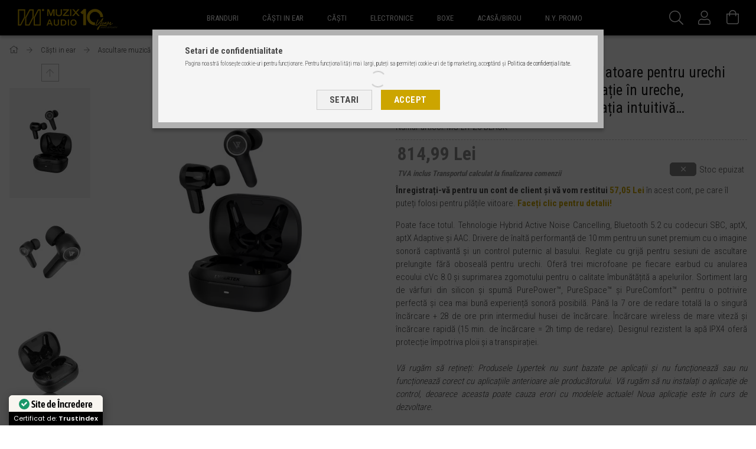

--- FILE ---
content_type: text/html; charset=UTF-8
request_url: https://www.muzix.ro/Lypertek/Casti-in-ear/MG-LYPZ5-BLACK/LYPERTEK-PUREPLAY-Z5-Casti-izolatoare-pentru-urechi-TWS-de-ultra-inalta-definitie-cu-izolatie-in-ureche-alimentate-de-LDX-Audio-cu-aplicatia-intuitiva-PureControl-ANC-si-anularea-activa-a-zgomotului-hibrid
body_size: 42706
content:
<!DOCTYPE html>
<html lang="ro">
<head>
    <meta content="width=device-width, initial-scale=1.0" name="viewport" />
    <link rel="preload" href="https://www.muzix.ro/!common_design/own/fonts/1700/customicons/custom-icons.woff2" as="font" type="font/woff2" crossorigin>
    <link rel="preload" href="https://www.muzix.ro/!common_design/own/fonts/fontawesome-5.8.1/webfonts/fa-light-300.woff2" as="font" type="font/woff2" crossorigin>
    <link rel="preconnect" href="https://fonts.gstatic.com">
    <link rel="preload" href="https://fonts.googleapis.com/css2?family=Roboto+Condensed:wght@300;400;700&display=swap&subset=latin-ext" as="style" />
    <link rel="stylesheet" href="https://fonts.googleapis.com/css2?family=Roboto+Condensed:wght@300;400;700&display=swap&subset=latin-ext" media="print" onload="this.media='all'">
    <noscript>
        <link rel="stylesheet" href="https://fonts.googleapis.com/css2?family=Roboto+Condensed:wght@300;400;700&display=swap&subset=latin-ext" />
    </noscript>
    <meta charset="utf-8">
<meta name="keywords" content="Căști TWS, Lypertek PurePlay Z5, izolație urechi, LDX Audio, PureControl ANC, anulare zgomot hibrid, Bluetooth 5.2, SBC, aptX, aptX Adaptive, AAC, drivere 10 mm">
<meta name="description" content="&lt;p&gt;Poate face totul. Tehnologie Hybrid Active Noise Cancelling, Bluetooth 5.2 cu codecuri SBC, aptX, aptX Adaptive și AAC. Drivere de înaltă performanță d">
<meta name="robots" content="index, follow">
<meta http-equiv="X-UA-Compatible" content="IE=Edge">
<meta property="og:site_name" content="Muzix.ro" />
<meta property="og:title" content="LYPERTEK PUREPLAY Z5 - Căști izolatoare pentru urechi TWS de">
<meta property="og:description" content="&lt;p&gt;Poate face totul. Tehnologie Hybrid Active Noise Cancelling, Bluetooth 5.2 cu codecuri SBC, aptX, aptX Adaptive și AAC. Drivere de înaltă performanță d">
<meta property="og:type" content="product">
<meta property="og:url" content="https://www.muzix.ro/Lypertek/Casti-in-ear/MG-LYPZ5-BLACK/[base64]">
<meta property="og:image" content="https://www.muzix.ro/img/62162/MG-LYPZ5-BLACK/MG-LYPZ5-BLACK.webp">
<meta name="facebook-domain-verification" content="ya3lol9mug8zzshwk796i91icyho42">
<meta name="google-site-verification" content="LPQOqo74ZZcCVonm2DV4e7Y7wPDvq_XEGTp28PgN-ts">
<meta name="mobile-web-app-capable" content="yes">
<meta name="apple-mobile-web-app-capable" content="yes">
<meta name="MobileOptimized" content="320">
<meta name="HandheldFriendly" content="true">

<title>LYPERTEK PUREPLAY Z5 - Căști izolatoare pentru urechi TWS de</title>


<script>
var service_type="shop";
var shop_url_main="https://www.muzix.ro";
var actual_lang="ro";
var money_len="2";
var money_thousend=" ";
var money_dec=",";
var shop_id=62162;
var unas_design_url="https:"+"/"+"/"+"www.muzix.ro"+"/"+"!common_design"+"/"+"custom"+"/"+"muzixro.unas.hu"+"/";
var unas_design_code='0';
var unas_base_design_code='1700';
var unas_design_ver=3;
var unas_design_subver=3;
var unas_shop_url='https://www.muzix.ro';
var responsive="yes";
var price_nullcut_disable=1;
var config_plus=new Array();
config_plus['product_tooltip']=1;
config_plus['cart_redirect']=1;
config_plus['money_type']='RON';
config_plus['money_type_display']='Lei';
var lang_text=new Array();

var UNAS = UNAS || {};
UNAS.shop={"base_url":'https://www.muzix.ro',"domain":'www.muzix.ro',"username":'muzixro.unas.hu',"id":62162,"lang":'ro',"currency_type":'Lei',"currency_code":'RON',"currency_rate":'1',"currency_length":2,"base_currency_length":2,"canonical_url":'https://www.muzix.ro/Lypertek/Casti-in-ear/MG-LYPZ5-BLACK/[base64]'};
UNAS.design={"code":'0',"page":'artdet'};
UNAS.api_auth="1930c49b8735942c5b3cadaca980f0aa";
UNAS.customer={"email":'',"id":0,"group_id":0,"without_registration":0};
UNAS.customer["area_ids"]=[34757];
UNAS.shop["category_id"]="210744";
UNAS.shop["sku"]="MG-LYPZ5-BLACK";
UNAS.shop["product_id"]="465013226";
UNAS.shop["only_private_customer_can_purchase"] = false;
 

UNAS.text = {
    "button_overlay_close": `Inchide`,
    "popup_window": `Fereastra pop-up`,
    "list": `lista`,
    "updating_in_progress": `Actualizare în curs`,
    "updated": `actualizat`,
    "is_opened": `deschis`,
    "is_closed": `Inchis`,
    "deleted": `șters`,
    "consent_granted": `consimtamant acordat`,
    "consent_rejected": `consimtamant respins`,
    "field_is_incorrect": `Camp nevalid`,
    "error_title": `Eroare!`,
    "product_variants": `variante de produs`,
    "product_added_to_cart": `Produsul a fost adaugat in cosul tau`,
    "product_added_to_cart_with_qty_problem": `Doar [qty_added_to_cart] [qty_unit] din produs a fost adaugat in cos`,
    "product_removed_from_cart": `Produs eliminat din cos`,
    "reg_title_name": `Nume`,
    "reg_title_company_name": `Numele companiei`,
    "number_of_items_in_cart": `Numar de articole in cos`,
    "cart_is_empty": `Cosul tau este gol`,
    "cart_updated": `Cos actualizat`
};


UNAS.text["delete_from_compare"]= `Elimina din comparatie`;
UNAS.text["comparison"]= `Compara`;

UNAS.text["delete_from_favourites"]= `Elimina din favorite`;
UNAS.text["add_to_favourites"]= `Adauga la favorite`;






window.lazySizesConfig=window.lazySizesConfig || {};
window.lazySizesConfig.loadMode=1;
window.lazySizesConfig.loadHidden=false;

window.dataLayer = window.dataLayer || [];
function gtag(){dataLayer.push(arguments)};
gtag('js', new Date());
</script>

<script src="https://www.muzix.ro/!common_packages/jquery/jquery-3.2.1.js?mod_time=1690980617"></script>
<script src="https://www.muzix.ro/!common_packages/jquery/plugins/migrate/migrate.js?mod_time=1690980618"></script>
<script src="https://www.muzix.ro/!common_packages/jquery/plugins/tippy/popper-2.4.4.min.js?mod_time=1690980618"></script>
<script src="https://www.muzix.ro/!common_packages/jquery/plugins/tippy/tippy-bundle.umd.min.js?mod_time=1690980618"></script>
<script src="https://www.muzix.ro/!common_packages/jquery/plugins/autocomplete/autocomplete.js?mod_time=1751445028"></script>
<script src="https://www.muzix.ro/!common_packages/jquery/plugins/cookie/cookie.js?mod_time=1690980618"></script>
<script src="https://www.muzix.ro/!common_packages/jquery/plugins/tools/tools-1.2.7.js?mod_time=1690980618"></script>
<script src="https://www.muzix.ro/!common_packages/jquery/plugins/lazysizes/lazysizes.min.js?mod_time=1690980618"></script>
<script src="https://www.muzix.ro/!common_packages/jquery/own/shop_common/exploded/common.js?mod_time=1764831094"></script>
<script src="https://www.muzix.ro/!common_packages/jquery/own/shop_common/exploded/common_overlay.js?mod_time=1759904162"></script>
<script src="https://www.muzix.ro/!common_packages/jquery/own/shop_common/exploded/common_shop_popup.js?mod_time=1759904162"></script>
<script src="https://www.muzix.ro/!common_packages/jquery/own/shop_common/exploded/common_start_checkout.js?mod_time=1752056245"></script>
<script src="https://www.muzix.ro/!common_packages/jquery/own/shop_common/exploded/design_1500.js?mod_time=1725525526"></script>
<script src="https://www.muzix.ro/!common_packages/jquery/own/shop_common/exploded/function_change_address_on_order_methods.js?mod_time=1752056245"></script>
<script src="https://www.muzix.ro/!common_packages/jquery/own/shop_common/exploded/function_check_password.js?mod_time=1751445028"></script>
<script src="https://www.muzix.ro/!common_packages/jquery/own/shop_common/exploded/function_check_zip.js?mod_time=1767692286"></script>
<script src="https://www.muzix.ro/!common_packages/jquery/own/shop_common/exploded/function_compare.js?mod_time=1751445028"></script>
<script src="https://www.muzix.ro/!common_packages/jquery/own/shop_common/exploded/function_customer_addresses.js?mod_time=1725525526"></script>
<script src="https://www.muzix.ro/!common_packages/jquery/own/shop_common/exploded/function_delivery_point_select.js?mod_time=1751445028"></script>
<script src="https://www.muzix.ro/!common_packages/jquery/own/shop_common/exploded/function_favourites.js?mod_time=1725525526"></script>
<script src="https://www.muzix.ro/!common_packages/jquery/own/shop_common/exploded/function_infinite_scroll.js?mod_time=1759904162"></script>
<script src="https://www.muzix.ro/!common_packages/jquery/own/shop_common/exploded/function_language_and_currency_change.js?mod_time=1751445028"></script>
<script src="https://www.muzix.ro/!common_packages/jquery/own/shop_common/exploded/function_param_filter.js?mod_time=1764233415"></script>
<script src="https://www.muzix.ro/!common_packages/jquery/own/shop_common/exploded/function_postsale.js?mod_time=1751445028"></script>
<script src="https://www.muzix.ro/!common_packages/jquery/own/shop_common/exploded/function_product_print.js?mod_time=1725525526"></script>
<script src="https://www.muzix.ro/!common_packages/jquery/own/shop_common/exploded/function_product_subscription.js?mod_time=1751445028"></script>
<script src="https://www.muzix.ro/!common_packages/jquery/own/shop_common/exploded/function_recommend.js?mod_time=1751445028"></script>
<script src="https://www.muzix.ro/!common_packages/jquery/own/shop_common/exploded/function_saved_cards.js?mod_time=1751445028"></script>
<script src="https://www.muzix.ro/!common_packages/jquery/own/shop_common/exploded/function_saved_filter_delete.js?mod_time=1751445028"></script>
<script src="https://www.muzix.ro/!common_packages/jquery/own/shop_common/exploded/function_search_smart_placeholder.js?mod_time=1751445028"></script>
<script src="https://www.muzix.ro/!common_packages/jquery/own/shop_common/exploded/function_vote.js?mod_time=1725525526"></script>
<script src="https://www.muzix.ro/!common_packages/jquery/own/shop_common/exploded/page_cart.js?mod_time=1767791927"></script>
<script src="https://www.muzix.ro/!common_packages/jquery/own/shop_common/exploded/page_customer_addresses.js?mod_time=1768291153"></script>
<script src="https://www.muzix.ro/!common_packages/jquery/own/shop_common/exploded/page_order_checkout.js?mod_time=1725525526"></script>
<script src="https://www.muzix.ro/!common_packages/jquery/own/shop_common/exploded/page_order_details.js?mod_time=1725525526"></script>
<script src="https://www.muzix.ro/!common_packages/jquery/own/shop_common/exploded/page_order_methods.js?mod_time=1760086916"></script>
<script src="https://www.muzix.ro/!common_packages/jquery/own/shop_common/exploded/page_order_return.js?mod_time=1725525526"></script>
<script src="https://www.muzix.ro/!common_packages/jquery/own/shop_common/exploded/page_order_send.js?mod_time=1725525526"></script>
<script src="https://www.muzix.ro/!common_packages/jquery/own/shop_common/exploded/page_order_subscriptions.js?mod_time=1751445028"></script>
<script src="https://www.muzix.ro/!common_packages/jquery/own/shop_common/exploded/page_order_verification.js?mod_time=1752056245"></script>
<script src="https://www.muzix.ro/!common_packages/jquery/own/shop_common/exploded/page_product_details.js?mod_time=1751445028"></script>
<script src="https://www.muzix.ro/!common_packages/jquery/own/shop_common/exploded/page_product_list.js?mod_time=1725525526"></script>
<script src="https://www.muzix.ro/!common_packages/jquery/own/shop_common/exploded/page_product_reviews.js?mod_time=1751445028"></script>
<script src="https://www.muzix.ro/!common_packages/jquery/own/shop_common/exploded/page_reg.js?mod_time=1759904162"></script>
<script src="https://www.muzix.ro/!common_packages/jquery/plugins/hoverintent/hoverintent.js?mod_time=1690980618"></script>
<script src="https://www.muzix.ro/!common_packages/jquery/own/shop_tooltip/shop_tooltip.js?mod_time=1759904162"></script>
<script src="https://www.muzix.ro/!common_packages/jquery/plugins/responsive_menu/responsive_menu-unas.js?mod_time=1690980618"></script>
<script src="https://www.muzix.ro/!common_packages/jquery/plugins/slick/slick.min.js?mod_time=1690980618"></script>
<script src="https://www.muzix.ro/!common_design/base/001700/main.js?mod_time=1751445029"></script>
<script src="https://www.muzix.ro/!common_packages/jquery/plugins/photoswipe/photoswipe.min.js?mod_time=1690980618"></script>
<script src="https://www.muzix.ro/!common_packages/jquery/plugins/photoswipe/photoswipe-ui-default.min.js?mod_time=1690980618"></script>

<link href="https://www.muzix.ro/temp/shop_62162_9074ab7ee327b2135613efba141cb94c.css?mod_time=1768734250" rel="stylesheet" type="text/css">

<link href="https://www.muzix.ro/Lypertek/Casti-in-ear/MG-LYPZ5-BLACK/[base64]" rel="canonical">
<link id="favicon-16x16" rel="icon" type="image/png" href="https://www.muzix.ro/shop_ordered/62162/pic/favicon/MZX_Audio_gold_04_favicon_16.png" sizes="16x16">
<script>
        var google_consent=1;
    
        gtag('consent', 'default', {
           'ad_storage': 'granted',
           'ad_user_data': 'granted',
           'ad_personalization': 'granted',
           'analytics_storage': 'granted',
           'functionality_storage': 'granted',
           'personalization_storage': 'granted',
           'security_storage': 'granted'
        });

    
        gtag('consent', 'update', {
           'ad_storage': 'granted',
           'ad_user_data': 'granted',
           'ad_personalization': 'granted',
           'analytics_storage': 'granted',
           'functionality_storage': 'granted',
           'personalization_storage': 'granted',
           'security_storage': 'granted'
        });

        </script>
    <script async src="https://www.googletagmanager.com/gtag/js?id=G-T88C7GM6D0"></script>    <script>
    gtag('config', 'G-T88C7GM6D0');

        </script>
        <script>
    var google_analytics=1;

                gtag('event', 'view_item', {
              "currency": "RON",
              "value": '814.99',
              "items": [
                  {
                      "item_id": "MG-LYPZ5-BLACK",
                      "item_name": "LYPERTEK PUREPLAY Z5 - Căști izolatoare pentru urechi TWS de ultra înaltă definiție cu izolație în ureche, alimentate de LDX™ Audio cu aplicația intuitivă PureControl ANC și anularea activă a zgomotului hibrid",
                      "item_category": "Căști in ear/Ascultare muzică",
                      "price": '814.99'
                  }
              ],
              'non_interaction': true
            });
               </script>
           <script>
        gtag('config', 'AW-10967738981',{'allow_enhanced_conversions':true});
                </script>
            <script>
        var google_ads=1;

                gtag('event','remarketing', {
            'ecomm_pagetype': 'product',
            'ecomm_prodid': ["MG-LYPZ5-BLACK"],
            'ecomm_totalvalue': 814.99        });
            </script>
    
    <script>
    var facebook_pixel=1;
    /* <![CDATA[ */
        !function(f,b,e,v,n,t,s){if(f.fbq)return;n=f.fbq=function(){n.callMethod?
            n.callMethod.apply(n,arguments):n.queue.push(arguments)};if(!f._fbq)f._fbq=n;
            n.push=n;n.loaded=!0;n.version='2.0';n.queue=[];t=b.createElement(e);t.async=!0;
            t.src=v;s=b.getElementsByTagName(e)[0];s.parentNode.insertBefore(t,s)}(window,
                document,'script','//connect.facebook.net/en_US/fbevents.js');

        fbq('init', '762102155121997');
                fbq('track', 'PageView', {}, {eventID:'PageView.aW3KjYqALrZOL6UJARi1_AAAHlY'});
        
        fbq('track', 'ViewContent', {
            content_name: 'LYPERTEK PUREPLAY Z5 - Căști izolatoare pentru urechi TWS de ultra înaltă definiție cu izolație în ureche, alimentate de LDX™ Audio cu aplicația intuitivă PureControl ANC și anularea activă a zgomotului hibrid',
            content_category: 'Căști in ear > Ascultare muzică',
            content_ids: ['MG-LYPZ5-BLACK'],
            contents: [{'id': 'MG-LYPZ5-BLACK', 'quantity': '1'}],
            content_type: 'product',
            value: 814.99,
            currency: 'RON'
        }, {eventID:'ViewContent.aW3KjYqALrZOL6UJARi1_AAAHlY'});

        
        $(document).ready(function() {
            $(document).on("addToCart", function(event, product_array){
                facebook_event('AddToCart',{
					content_name: product_array.name,
					content_category: product_array.category,
					content_ids: [product_array.sku],
					contents: [{'id': product_array.sku, 'quantity': product_array.qty}],
					content_type: 'product',
					value: product_array.price,
					currency: 'RON'
				}, {eventID:'AddToCart.' + product_array.event_id});
            });

            $(document).on("addToFavourites", function(event, product_array){
                facebook_event('AddToWishlist', {
                    content_ids: [product_array.sku],
                    content_type: 'product'
                }, {eventID:'AddToFavourites.' + product_array.event_id});
            });
        });

    /* ]]> */
    </script>

<script>

if (window.location.href=="https://www.muzix.ro/oferte-pachete/SET_67001/PACHET-TOPPING-D10S-TOPPING-L30-II-NEGRU") {
window.location.replace("https://www.muzix.eu/ro/bundles/SET_67001/TOPPING-D10S-TOPPING-L30-II-BLACK-PACKAGE");
}
if (window.location.href=="https://www.muzix.ro/Topping/DAC/MG-TPPNG-E50II-BLACK/TOPPING-E50-II-Convertor-DAC-de-birou-si-preamplificator-768kHz-DSD512-Bluetooth-LDAC-aptX-HD") {
window.location.replace("https://www.muzix.eu/ro/Topping/DAC/MG-TPPNG-E50II-BLACK/TOPPING-E50-II-Desktop-DAC-and-Preamplifier-768kHz-DSD512-with-Bluetooth-LDAC-aptX-HD");
}
if (window.location.href=="https://www.muzix.ro/Topping/Electronice/MG-TPPNG-MINI300-BLACK/TOPPING-MINI-300-Amplificator-stereo-de-birou-de-clasa-D") {
window.location.replace("https://www.muzix.eu/ro/Topping/Amplifier/MG-TPPNG-MINI300-BLACK/TOPPING-MINI-300-Class-D-Stereo-Desktop-Amplifier");
}
if (window.location.href=="https://www.muzix.ro/oferte-pachete/SET_67101/TOPPING-E50-II-TOPPING-MINI-300-PACHET-ALB") {
window.location.replace("https://www.muzix.eu/ro/bundles/SET_67101/TOPPING-E50-II-TOPPING-MINI-300-WHITE-PACKAGE");
}
if (window.location.href=="https://www.muzix.ro/oferte-pachete/SET_67301/TOPPING-E50-II-TOPPING-MINI-300-PACHET-ARGINTIU") {
window.location.replace("https://www.muzix.eu/ro/bundles/SET_67301/TOPPING-E50-II-TOPPING-MINI-300-SILVER-PACKAGE");
}
if (window.location.href=="https://www.muzix.ro/Topping/Electronice/MG-TPPNG-MINI300-WHITE/TOPPING-MINI-300-Amplificator-stereo-de-birou-de-clasa-D") {
window.location.replace("https://www.muzix.eu/ro/Topping/Amplifier/MG-TPPNG-MINI300-WHITE/TOPPING-MINI-300-Class-D-Stereo-Desktop-Amplifier");
}
if (window.location.href=="https://www.muzix.ro/Topping/DAC/MG-TPPNG-E50II-SILVER/TOPPING-E50-II-Convertor-DAC-de-birou-si-preamplificator-768kHz-DSD512-Bluetooth-LDAC-aptX-HD") {
window.location.replace("https://www.muzix.eu/ro/Topping/DAC/MG-TPPNG-E50II-SILVER/TOPPING-E50-II-Desktop-DAC-and-Preamplifier-768kHz-DSD512-with-Bluetooth-LDAC-aptX-HD");
}
if (window.location.href=="https://www.muzix.ro/Topping/Electronice/MG-TPPNG-MINI300-SILVER/TOPPING-MINI-300-Amplificator-stereo-de-birou-de-clasa-D") {
window.location.replace("https://www.muzix.eu/ro/Topping/Amplifier/MG-TPPNG-MINI300-SILVER/TOPPING-MINI-300-Class-D-Stereo-Desktop-Amplifier");
}
if (window.location.href=="https://www.muzix.ro/oferte-pachete/SET_67201/TOPPING-E50-II-TOPPING-MINI-300-PACHET-NEGRU") {
window.location.replace("https://www.muzix.eu/ro/bundles/SET_67201/TOPPING-E50-II-TOPPING-MINI-300-BLACK-PACKAGE");
}
if (window.location.href=="https://www.muzix.ro/Topping/DAC/MG-TPPNG-E50II-WHITE/TOPPING-E50-II-Convertor-DAC-de-birou-si-preamplificator-768kHz-DSD512-Bluetooth-LDAC-aptX-HD") {
window.location.replace("https://www.muzix.eu/ro/Topping/DAC/MG-TPPNG-E50II-WHITE/TOPPING-E50-II-Desktop-DAC-and-Preamplifier-768kHz-DSD512-with-Bluetooth-LDAC-aptX-HD");
}
if (window.location.href=="https://www.muzix.ro/Topping/DAC/MG-TPPNG-DX9D-BLACK/TOPPING-DX9-DISCRETE-DAC-de-birou-si-amplificator-pentru-casti-NFCA-Bluetooth-5-1-AptX-HD-LDAC-32bit-768kHz-DSD512") {
window.location.replace("https://www.muzix.eu/ro/Topping/DAC/MG-TPPNG-DX9D-BLACK/TOPPING-DX9-DISCRETE-Desktop-DAC-and-NFCA-Headphone-Amplifier-Bluetooth-5-1-AptX-HD-LDAC-32bit-768kHz-DSD512");
}
if (window.location.href=="https://www.muzix.ro/Topping/DAC/MG-TPPNG-DX9D-SILVER/TOPPING-DX9-DISCRETE-DAC-de-birou-si-amplificator-pentru-casti-NFCA-Bluetooth-5-1-AptX-HD-LDAC-32bit-768kHz-DSD512") {
window.location.replace("https://www.muzix.eu/ro/Topping/DAC/MG-TPPNG-DX9D-SILVER/TOPPING-DX9-DISCRETE-Desktop-DAC-and-NFCA-Headphone-Amplifier-Bluetooth-5-1-AptX-HD-LDAC-32bit-768kHz-DSD512");
}
if (window.location.href=="https://www.muzix.ro/oferte-pachete/SET_64201/PACHETUL-ARGINTIU-TOPPNG-D900-TOPPING-A900") {
window.location.replace("https://www.muzix.eu/ro/bundles/SET_64201/TOPPNG-D900-TOPPING-A900-SILVER-PACKAGE");
}
if (window.location.href=="https://www.muzix.ro/Topping/Amplificator/MG-TPPNG-A900-SILVER/TOPPING-A900-Amplificator-pentru-casti-si-preamplificator-high-end-de-birou-complet-simetric") {
window.location.replace("https://www.muzix.eu/ro/Topping/Amplifier/MG-TPPNG-A900-SILVER/TOPPING-A900-Desktop-High-End-Fully-Balanced-Headphone-Amplifier-and-Preamplifier");
}
if (window.location.href=="https://www.muzix.ro/Topping/Amplificator/MG-TPPNG-DX5II-BLACK/TOPPING-DX5-II-DAC-de-birou-si-amplificator-de-casti-NFCA-Bluetooth-5-1-aptX-HD-LDAC-32bit-768kHz-DSD512") {
window.location.replace("https://www.muzix.eu/ro/Topping/Amplifier/MG-TPPNG-DX5II-BLACK/TOPPING-DX5-II-Desktop-DAC-and-NFCA-Headphone-Amplifier-Bluetooth-5-1-aptX-HD-LDAC-32bit-768kHz-DSD512");
}
if (window.location.href=="https://www.muzix.ro/oferte-pachete/SET_63501/PACHET-TOPPING-DX3PROPLUS-HIFIMAN-SUNDARA-SILVER") {
window.location.replace("https://www.muzix.eu/ro/bundles/SET_63501/TOPPING-DX3PROPLUS-HIFIMAN-SUNDARA-SILVER-PACKAGE");
}
if (window.location.href=="https://www.muzix.ro/Topping/Amplificator/MG-TPPNG-DX5II-SILVER/TOPPING-DX5-II-DAC-de-birou-si-amplificator-de-casti-NFCA-Bluetooth-5-1-aptX-HD-LDAC-32bit-768kHz-DSD512") {
window.location.replace("https://www.muzix.eu/ro/Topping/Amplifier/MG-TPPNG-DX5II-SILVER/TOPPING-DX5-II-Desktop-DAC-and-NFCA-Headphone-Amplifier-Bluetooth-5-1-aptX-HD-LDAC-32bit-768kHz-DSD512");
}
if (window.location.href=="https://www.muzix.ro/oferte-pachete/SET_63401/PACHETUL-TOPPING-DX3PROPLUS-HIFIMAN-SUNDARA-NEGRU") {
window.location.replace("https://www.muzix.eu/ro/bundles/SET_63401/TOPPING-DX3PROPLUS-HIFIMAN-SUNDARA-BLACK-PACKAGE");
}
if (window.location.href=="https://www.muzix.ro/Topping/DAC/MG-TPPNG-D900-SILVER/TOPPING-D900-DAC-de-masa-1-bit-Bluetooth-5-1-aptX-HD-LDAC-32bit-768kHz-DSD512") {
window.location.replace("https://www.muzix.eu/ro/Topping/DAC/MG-TPPNG-D900-SILVER/TOPPING-D900-Desktop-1-bit-DAC-Bluetooth-5-1-aptX-HD-LDAC-32bit-768kHz-DSD512");
}
if (window.location.href=="https://www.muzix.ro/Topping/Amplificator/MG-TPPNG-DX5II-WHITE/TOPPING-DX5-II-DAC-de-birou-si-amplificator-de-casti-NFCA-Bluetooth-5-1-aptX-HD-LDAC-32bit-768kHz-DSD512") {
window.location.replace("https://www.muzix.eu/ro/Topping/Amplifier/MG-TPPNG-DX5II-WHITE/TOPPING-DX5-II-Desktop-DAC-and-NFCA-Headphone-Amplifier-Bluetooth-5-1-aptX-HD-LDAC-32bit-768kHz-DSD512");
}
if (window.location.href=="https://www.muzix.ro/oferte-pachete/SET_59601/PACHET-TOPPING-ARPEGEAR-HANE-DD-HIFI-TC35PRO-LIGHTNING") {
window.location.replace("https://www.muzix.eu/ro/bundles/SET_59601/TOPPING-ARPEGEAR-HANE-DD-HIFI-TC35PRO-LIGHTNING-PACKAGE");
}
if (window.location.href=="https://www.muzix.ro/Topping/DAC/MG-TPPNG-CENTAURUS-BLACK/TOPPING-CENTAURUS-Desktop-R2R-DAC-32bit-768kHz-DSD512") {
window.location.replace("https://www.muzix.eu/ro/Topping/DAC/MG-TPPNG-CENTAURUS-BLACK/TOPPING-CENTAURUS-Desktop-R2R-DAC-32bit-768kHz-DSD512");
}
if (window.location.href=="https://www.muzix.ro/Topping/DAC/MG-TPPNG-CENTAURUS-SILVER/TOPPING-CENTAURUS-Desktop-R2R-DAC-32bit-768kHz-DSD512") {
window.location.replace("https://www.muzix.eu/ro/Topping/DAC/MG-TPPNG-CENTAURUS-SILVER/TOPPING-CENTAURUS-Desktop-R2R-DAC-32bit-768kHz-DSD512");
}
if (window.location.href=="https://www.muzix.ro/oferte-pachete/SET_58401/PACHET-DUBLU-TOPPING-B100-NEGRU") {
window.location.replace("https://www.muzix.eu/ro/bundles/SET_58401/TOPPING-B100-BLACK-DUO-PACKAGE");
}
if (window.location.href=="https://www.muzix.ro/oferte-pachete/SET_58501/PACHET-DUO-ARGINTIU-TOPPING-B100") {
window.location.replace("https://www.muzix.eu/ro/bundles/SET_58501/TOPPING-B100-SILVER-DUO-PACKAGE");
}
if (window.location.href=="https://www.muzix.ro/Topping/DAC/MG-TPPNG-D90IIID-SILVER/TOPPING-D90-III-DISCRETE-DAC-desktop-1-bit-Bluetooth-5-1-aptX-HD-LDAC-32bit-768kHz-DSD512") {
window.location.replace("https://www.muzix.eu/ro/Topping/DAC/MG-TPPNG-D90IIID-SILVER/TOPPING-D90-III-DISCRETE-Desktop-1-bit-DAC-Bluetooth-5-1-aptX-HD-LDAC-32bit-768kHz-DSD512");
}
if (window.location.href=="https://www.muzix.ro/Topping/Amplificator/MG-TPPNG-B200-SILVER/TOPPING-B200-Amplificator-de-birou-mono-de-inalta-calitate-200W-la-4-Ohmi") {
window.location.replace("https://www.muzix.eu/ro/Topping/Amplifier/MG-TPPNG-B200-SILVER/TOPPING-B200-High-End-Desktop-Mono-Amplifier-Unit-200W-4-Ohm");
}
if (window.location.href=="https://www.muzix.ro/oferte-pachete/SET_59501/TOPPING-ARPEGEAR-HANE-PACHET-DD-HIFI-TC35PRO-TYPE-C") {
window.location.replace("https://www.muzix.eu/ro/bundles/SET_59501/TOPPING-ARPEGEAR-HANE-DD-HIFI-TC35PRO-TYPE-C-PACKAGE");
}
if (window.location.href=="https://www.muzix.ro/oferte-pachete/SET_58001/PACHETUL-TOPPING-B100-DUO-TOPPING-E70-VELVET-BLACK") {
window.location.replace("https://www.muzix.eu/ro/bundles/SET_58001/TOPPING-B100-DUO-TOPPING-E70-VELVET-BLACK-PACKAGE");
}
if (window.location.href=="https://www.muzix.ro/Topping/Casti-in-ear/MG-TPPNG-HANE-BLACK/TOPPING-ARPEGEAR-HANE-O-casca-In-ear-monitor-de-inalta-performanta-cu-driver-dinamic-si-cablu-2-Pin") {
window.location.replace("https://www.muzix.eu/ro/Topping/Headphones/In-ear/MG-TPPNG-HANE-BLACK/TOPPING-ARPEGEAR-HANE-Single-Dynamic-Driver-High-End-In-ear-Monitor-Earphones-with-2-Pin-Cable");
}
if (window.location.href=="https://www.muzix.ro/oferte-pachete/SET_52201/TOPPING-MX3S-SILVER-KLH-KENDALL-MK2-BS-WALNUT-PACKAGE") {
window.location.replace("https://www.muzix.eu/ro/bundles/SET_52201/TOPPING-MX3S-SILVER-KLH-KENDALL-MK2-BS-WALNUT-PACKAGE");
}
if (window.location.href=="https://www.muzix.ro/Topping/Amplificator/MG-TPPNG-B200-BLACK/TOPPING-B200-Amplificator-de-birou-mono-de-inalta-calitate-200W-la-4-Ohmi") {
window.location.replace("https://www.muzix.eu/ro/Topping/Amplifier/MG-TPPNG-B200-BLACK/TOPPING-B200-High-End-Desktop-Mono-Amplifier-Unit-200W-4-Ohm");
}
if (window.location.href=="https://www.muzix.ro/oferte-pachete/SET_58601/TOPPING-PA3S-AUDIOENGINE-B-I-TOPPING-TCR2-PACHET-NEGRU") {
window.location.replace("https://www.muzix.eu/ro/bundles/SET_58601/TOPPING-PA3S-AUDIOENGINE-B-I-TOPPING-TCR2-BLACK-PACKAGE");
}
if (window.location.href=="https://www.muzix.ro/oferte-pachete/SET_45301/1MORE-E1001-TOPPING-DX1-SILVER-PACKAGE") {
window.location.replace("https://www.muzix.eu/ro/bundles/SET_45301/1MORE-E1001-TOPPING-DX1-SILVER-PACKAGE");
}
if (window.location.href=="https://www.muzix.ro/Topping/DAC/MG-TPPNG-D90IIID-BLACK/TOPPING-D90-III-DISCRETE-DAC-desktop-1-bit-Bluetooth-5-1-aptX-HD-LDAC-32bit-768kHz-DSD512") {
window.location.replace("https://www.muzix.eu/ro/Topping/DAC/MG-TPPNG-D90IIID-BLACK/TOPPING-D90-III-DISCRETE-Desktop-1-bit-DAC-Bluetooth-5-1-aptX-HD-LDAC-32bit-768kHz-DSD512");
}
if (window.location.href=="https://www.muzix.ro/oferte-pachete/SET_58101/PACHET-TOPPING-B100-DUO-TOPPING-E70-VELVET-SILVER") {
window.location.replace("https://www.muzix.eu/ro/bundles/SET_58101/TOPPING-B100-DUO-TOPPING-E70-VELVET-SILVER-PACKAGE");
}
if (window.location.href=="https://www.muzix.ro/oferte-pachete/SET_59001/PACHET-ARGINTIU-TOPPING-D90-III-DISCRETE-TOPPING-A90-DISCRETE") {
window.location.replace("https://www.muzix.eu/ro/bundles/SET_59001/TOPPING-D90-III-DISCRETE-TOPPING-A90-DISCRETE-SILVER-PACKAGE");
}
if (window.location.href=="https://www.muzix.ro/oferte-pachete/SET_56901/PACHETUL-TOPPING-B200-BLACK-DUO") {
window.location.replace("https://www.muzix.eu/ro/bundles/SET_56901/TOPPING-B200-BLACK-DUO-PACKAGE");
}
if (window.location.href=="https://www.muzix.ro/oferte-pachete/SET_57001/TOPPING-B200-PACHET-DUBLU-ARGINTIU") {
window.location.replace("https://www.muzix.eu/ro/bundles/SET_57001/TOPPING-B200-SILVER-DUO-PACKAGE");
}
if (window.location.href=="https://www.muzix.ro/Topping/Amplificator/MG-TPPNG-A50III-SILVER/TOPPING-A50-III-Amplificator-de-casti-desktop-cu-amplificare-simetrica-NFCA") {
window.location.replace("https://www.muzix.eu/ro/Topping/Amplifier/MG-TPPNG-A50III-SILVER/TOPPING-A50-III-Desktop-Balanced-NFCA-Headphone-Amplifier");
}
if (window.location.href=="https://www.muzix.ro/Topping/Amplificator/MG-TPPNG-B100-BLACK/TOPPING-B100-Amplificator-mono-de-birou-high-end-100W-4-Ohm") {
window.location.replace("https://www.muzix.eu/ro/Topping/Amplifier/MG-TPPNG-B100-BLACK/TOPPING-B100-High-End-Desktop-Mono-Amplifier-Unit-100W-4-Ohm");
}
if (window.location.href=="https://www.muzix.ro/oferte-pachete/SET_50001/TOPPING-DX7PRO-PLUS-PACHETUL-GRI-HIFIMAN-EDITION-XS") {
window.location.replace("https://www.muzix.eu/ro/bundles/SET_50001/TOPPING-DX7PRO-PLUS-HIFIMAN-EDITION-XS-GREY-PACKAGE");
}
if (window.location.href=="https://www.muzix.ro/oferte-pachete/SET_58901/TOPPING-D90-III-DISCRET-TOPPING-A90-DISCRET-PACHET-NEGRU") {
window.location.replace("https://www.muzix.eu/ro/bundles/SET_58901/TOPPING-D90-III-DISCRETE-TOPPING-A90-DISCRETE-BLACK-PACKAGE");
}
if (window.location.href=="https://www.muzix.ro/oferte-pachete/SET_47201/PACHET-ARGINTIU-TOPPING-E30-II-TOPPING-L30-II") {
window.location.replace("https://www.muzix.eu/ro/bundles/SET_47201/TOPPING-E30-II-TOPPING-L30-II-SILVER-PACKAGE");
}
if (window.location.href=="https://www.muzix.ro/oferte-pachete/SET_51001/PACHET-ARGINTIU-TOPPING-A70PRO-ULTRASONE-EDITION-11") {
window.location.replace("https://www.muzix.eu/ro/bundles/SET_51001/TOPPING-A70PRO-ULTRASONE-EDITION-11-SILVER-PACKAGE");
}
if (window.location.href=="https://www.muzix.ro/Topping/DAC/MG-TPPNG-D50III-SILVER/TOPPING-D50-III-Desktop-DAC-Bluetooth-5-1-aptX-HD-LDAC-32bit-768kHz-DSD125") {
window.location.replace("https://www.muzix.eu/ro/Topping/DAC/MG-TPPNG-D50III-SILVER/TOPPING-D50-III-Desktop-DAC-with-Bluetooth-5-1-aptX-HD-LDAC-32bit-768kHz-DSD125");
}
if (window.location.href=="https://www.muzix.ro/Topping/Amplificator/MG-TPPNG-B100-SILVER/TOPPING-B100-Amplificator-mono-de-birou-high-end-100W-4-Ohm") {
window.location.replace("https://www.muzix.eu/ro/Topping/Amplifier/MG-TPPNG-B100-SILVER/TOPPING-B100-High-End-Desktop-Mono-Amplifier-Unit-100W-4-Ohm");
}
if (window.location.href=="https://www.muzix.ro/oferte-pachete/SET_51301/TOPPING-DX7PRO-PLUS-TOPPING-HS02-DD-HIFI-TC0BC-BLACK-PACKAGE") {
window.location.replace("https://www.muzix.eu/ro/bundles/SET_51301/TOPPING-DX7PRO-PLUS-TOPPING-HS02-DD-HIFI-TC0BC-BLACK-PACKAGE");
}
if (window.location.href=="https://www.muzix.ro/oferte-pachete/SET_49601/TOPPING-LA90-DISCRETE-PACHET-ARGINTIU-TOPPING-PRE90") {
window.location.replace("https://www.muzix.eu/ro/bundles/SET_49601/TOPPING-LA90-DISCRETE-TOPPING-PRE90-SILVER-PACKAGE");
}
if (window.location.href=="https://www.muzix.ro/oferte-pachete/SET_48801/TOPPING-PA7-TOPPING-E70-PACHET-ARGINTIU-KLH-KENDALL-B2") {
window.location.replace("https://www.muzix.eu/ro/bundles/SET_48801/TOPPING-PA7-TOPPING-E70-KLH-KENDALL-B2-SILVER-PACKAGE");
}
if (window.location.href=="https://www.muzix.ro/Topping/DAC/MG-TPPNG-D50III-BLACK/TOPPING-D50-III-Desktop-DAC-Bluetooth-5-1-aptX-HD-LDAC-32bit-768kHz-DSD125") {
window.location.replace("https://www.muzix.eu/ro/Topping/DAC/MG-TPPNG-D50III-BLACK/TOPPING-D50-III-Desktop-DAC-with-Bluetooth-5-1-aptX-HD-LDAC-32bit-768kHz-DSD125");
}
if (window.location.href=="https://www.muzix.ro/oferte-pachete/SET_48901/TOPPING-PA7PLUS-TOPPING-E70-VELVET-KLH-KENDALL-B2-BLACK-PACKAGE") {
window.location.replace("https://www.muzix.eu/ro/bundles/SET_48901/TOPPING-PA7PLUS-TOPPING-E70-VELVET-KLH-KENDALL-B2-BLACK-PACKAGE");
}
if (window.location.href=="https://www.muzix.ro/oferte-pachete/SET_46701/AUDIOENGINE-A5PLUS-TOPPING-D30PRO-WHITE-PACKAGE") {
window.location.replace("https://www.muzix.eu/ro/bundles/SET_46701/AUDIOENGINE-A5PLUS-TOPPING-D30PRO-WHITE-PACKAGE");
}
if (window.location.href=="https://www.muzix.ro/oferte-pachete/SET_52101/TOPPING-MX3S-BLACK-KLH-KENDALL-MK2-BS-BLACK-PACKAGE") {
window.location.replace("https://www.muzix.eu/ro/bundles/SET_52101/TOPPING-MX3S-BLACK-KLH-KENDALL-MK2-BS-BLACK-PACKAGE");
}
if (window.location.href=="https://www.muzix.ro/oferte-pachete/SET_47601/PACHET-TOPPING-E30-II-LITE-TOPPING-L30-II-AUDIOENGINE-A5PLUS-ARGINTIU") {
window.location.replace("https://www.muzix.eu/ro/bundles/SET_47601/TOPPING-E30-II-LITE-TOPPING-L30-II-AUDIOENGINE-A5PLUS-SILVER-PACKAGE");
}
if (window.location.href=="https://www.muzix.ro/oferte-pachete/SET_49901/PACHET-ARGINTIU-TOPPING-PRE90-TOPPING-EXT90") {
window.location.replace("https://www.muzix.eu/ro/bundles/SET_49901/TOPPING-PRE90-TOPPING-EXT90-SILVER-PACKAGE");
}
if (window.location.href=="https://www.muzix.ro/oferte-pachete/SET_50501/PACHET-ARGINTIU-TOPPING-D50-III-TOPPING-A50-III") {
window.location.replace("https://www.muzix.eu/ro/bundles/SET_50501/TOPPING-D50-III-TOPPING-A50-III-SILVER-PACKAGE");
}
if (window.location.href=="https://www.muzix.ro/oferte-pachete/SET_50601/PACHETUL-ARGINTIU-TOPPING-E30-II-TOPPING-L30-II-TOPPING-P50") {
window.location.replace("https://www.muzix.eu/ro/bundles/SET_50601/TOPPING-E30-II-TOPPING-L30-II-TOPPING-P50-SILVER-PACKAGE");
}
if (window.location.href=="https://www.muzix.ro/oferte-pachete/SET_51201/TOPPING-DX7PRO-PLUS-TOPPING-HS02-PACHETUL-GRAY-DD-HIFI-TC0BC") {
window.location.replace("https://www.muzix.eu/ro/bundles/SET_51201/TOPPING-DX7PRO-PLUS-TOPPING-HS02-DD-HIFI-TC0BC-GRAY-PACKAGE");
}
if (window.location.href=="https://www.muzix.ro/oferte-pachete/SET_41501/TOPPING-LA90D-TOPPING-D90LE-TOPPING-U90-BLACK-PACKAGE") {
window.location.replace("https://www.muzix.eu/ro/bundles/SET_41501/TOPPING-LA90D-TOPPING-D90LE-TOPPING-U90-BLACK-PACKAGE");
}
if (window.location.href=="https://www.muzix.ro/oferte-pachete/SET_50401/TOPPING-D50-III-TOPPING-A50-III-PACHET-NEGRU") {
window.location.replace("https://www.muzix.eu/ro/bundles/SET_50401/TOPPING-D50-III-TOPPING-A50-III-BLACK-PACKAGE");
}
if (window.location.href=="https://www.muzix.ro/oferte-pachete/SET_50801/TOPPING-A90-DISCRETE-PACHET-TOPPING-EXT90-ARGINT") {
window.location.replace("https://www.muzix.eu/ro/bundles/SET_50801/TOPPING-A90-DISCRETE-TOPPING-EXT90-SILVER-PACKAGE");
}
if (window.location.href=="https://www.muzix.ro/oferte-pachete/SET_49701/TOPPING-A90-DISCRETE-TOPPING-D90-III-SABRE-TOPPING-U90-BLACK-PACKAGE") {
window.location.replace("https://www.muzix.eu/ro/bundles/SET_49701/TOPPING-A90-DISCRETE-TOPPING-D90-III-SABRE-TOPPING-U90-BLACK-PACKAGE");
}
if (window.location.href=="https://www.muzix.ro/oferte-pachete/SET_41201/TOPPING-D70-PRO-SABRE-TOPPING-A70-PRO-SILVER-PACKAGE") {
window.location.replace("https://www.muzix.eu/ro/bundles/SET_41201/TOPPING-D70-PRO-SABRE-TOPPING-A70-PRO-SILVER-PACKAGE");
}
if (window.location.href=="https://www.muzix.ro/oferte-pachete/SET_38801/TOPPING-PA7-TOPPING-E70-VELVET-SILVER-PACKAGE") {
window.location.replace("https://www.muzix.eu/ro/bundles/SET_38801/TOPPING-PA7-TOPPING-E70-VELVET-SILVER-PACKAGE");
}
if (window.location.href=="https://www.muzix.ro/oferte-pachete/SET_47701/PACHET-TOPPING-E30-II-LITE-TOPPING-L30-II-AUDIOENGINE-A5PLUS-BLACK") {
window.location.replace("https://www.muzix.eu/ro/bundles/SET_47701/TOPPING-E30-II-LITE-TOPPING-L30-II-AUDIOENGINE-A5PLUS-BLACK-PACKAGE");
}
if (window.location.href=="https://www.muzix.ro/Topping/DAC/MG-TPPNG-DX9-SL/TOPPING-DX9-DAC-de-masa-si-amplificator-pentru-casti-cu-Bluetooth-5-1-AptX-HD-LDAC-32bit-768kHz-DSD512") {
window.location.replace("https://www.muzix.eu/ro/Topping/DAC/MG-TPPNG-DX9-SL/TOPPING-DX9-Desktop-DAC-and-NFCA-Headphone-Amplifier-Bluetooth-5-1-AptX-HD-LDAC-32bit-768kHz-DSD512");
}
if (window.location.href=="https://www.muzix.ro/oferte-pachete/SET_46501/PACHETUL-NEGRU-AUDIOENGINE-A5PLUS-TOPPING-DX3PRO") {
window.location.replace("https://www.muzix.eu/ro/bundles/SET_46501/AUDIOENGINE-A5PLUS-TOPPING-DX3PRO-BLACK-PACKAGE");
}
if (window.location.href=="https://www.muzix.ro/oferte-pachete/SET_47501/PACHETUL-TOPPING-E30-II-LITE-TOPPING-L30-II-SILVER") {
window.location.replace("https://www.muzix.eu/ro/bundles/SET_47501/TOPPING-E30-II-LITE-TOPPING-L30-II-SILVER-PACKAGE");
}
if (window.location.href=="https://www.muzix.ro/Topping/DAC/MG-TPPNG-DX9-BK/TOPPING-DX9-DAC-de-masa-si-amplificator-pentru-casti-cu-Bluetooth-5-1-AptX-HD-LDAC-32bit-768kHz-DSD512") {
window.location.replace("https://www.muzix.eu/ro/Topping/DAC/MG-TPPNG-DX9-BK/TOPPING-DX9-Desktop-DAC-and-NFCA-Headphone-Amplifier-Bluetooth-5-1-AptX-HD-LDAC-32bit-768kHz-DSD512");
}
if (window.location.href=="https://www.muzix.ro/oferte-pachete/SET_38601/TOPPING-L70-TOPPING-E70-VELVET-SILVER-PACKAGE") {
window.location.replace("https://www.muzix.eu/ro/bundles/SET_38601/TOPPING-L70-TOPPING-E70-VELVET-SILVER-PACKAGE");
}
if (window.location.href=="https://www.muzix.ro/oferte-pachete/SET_49401/TOPPING-LA90-DISCRETE-TOPPING-D90-III-SABRE-KLH-MODEL-THREE-BLACK-PACKAGE") {
window.location.replace("https://www.muzix.eu/ro/bundles/SET_49401/TOPPING-LA90-DISCRETE-TOPPING-D90-III-SABRE-KLH-MODEL-THREE-BLACK-PACKAGE");
}
if (window.location.href=="https://www.muzix.ro/oferte-pachete/SET_45401/1MORE-E1001-TOPPING-DX1-GOLD-PACKAGE") {
window.location.replace("https://www.muzix.eu/ro/bundles/SET_45401/1MORE-E1001-TOPPING-DX1-GOLD-PACKAGE");
}
if (window.location.href=="https://www.muzix.ro/oferte-pachete/SET_50201/TOPPING-DX7PRO-PLUS-PACHETUL-NEGRO-HIFIMAN-EDITION-XS") {
window.location.replace("https://www.muzix.eu/ro/bundles/SET_50201/TOPPING-DX7PRO-PLUS-HIFIMAN-EDITION-XS-BLACK-PACKAGE");
}
if (window.location.href=="https://www.muzix.ro/oferte-pachete/SET_49501/PACHET-ARGINTIU-KLH-MODEL-THREE-TOPPING-LA90-DISCRETE-TOPPING-D90-III-SABRE") {
window.location.replace("https://www.muzix.eu/ro/bundles/SET_49501/TOPPING-LA90-DISCRETE-TOPPING-D90-III-SABRE-KLH-MODEL-THREE-SILVER-PACKAGE");
}
if (window.location.href=="https://www.muzix.ro/oferte-pachete/SET_47901/PACHET-TOPPING-G5-HIFIMAN-SUNDARA-ARGINTIU") {
window.location.replace("https://www.muzix.eu/ro/bundles/SET_47901/TOPPING-G5-HIFIMAN-SUNDARA-SILVER-PACKAGE");
}
if (window.location.href=="https://www.muzix.ro/Topping/DAC/MG-TPPNG-DX9-BLACK/TOPPING-DX9-DAC-de-masa-si-amplificator-pentru-casti-cu-Bluetooth-5-1-AptX-HD-LDAC-32bit-768kHz-DSD512") {
window.location.replace("https://www.muzix.eu/ro/Topping/DAC/MG-TPPNG-DX9-BLACK/TOPPING-DX9-Desktop-DAC-and-NFCA-Headphone-Amplifier-Bluetooth-5-1-AptX-HD-LDAC-32bit-768kHz-DSD512");
}
if (window.location.href=="https://www.muzix.ro/oferte-pachete/SET_51101/TOPPING-A70-PRO-ULTRASONE-EDITION-11-PACHET-NEGRU") {
window.location.replace("https://www.muzix.eu/ro/bundles/SET_51101/TOPPING-A70-PRO-ULTRASONE-EDITION-11-BLACK-PACKAGE");
}
if (window.location.href=="https://www.muzix.ro/oferte-pachete/SET_49201/PACHET-ARGINTIU-TOPPING-LA90-DISCRETE-TOPPING-D90-III-SABRE") {
window.location.replace("https://www.muzix.eu/ro/bundles/SET_49201/TOPPING-LA90-DISCRETE-TOPPING-D90-III-SABRE-SILVER-PACKAGE");
}
if (window.location.href=="https://www.muzix.ro/oferte-pachete/SET_47801/TOPPING-G5-PACHET-NEGRU-WESTONE-MACH-60") {
window.location.replace("https://www.muzix.eu/ro/bundles/SET_47801/TOPPING-G5-WESTONE-MACH-60-BLACK-PACKAGE");
}
if (window.location.href=="https://www.muzix.ro/oferte-pachete/SET_38001/TOPPING-DX3PRO-PLUS-TOPPING-PA3S-Black-PACKAGE") {
window.location.replace("https://www.muzix.eu/ro/bundles/SET_38001/TOPPING-DX3PRO-PLUS-TOPPING-PA3S-Black-PACKAGE");
}
if (window.location.href=="https://www.muzix.ro/oferte-pachete/SET_49301/TOPPING-LA90-DISCRETE-TOPPING-D90-III-SABRE-PACHET-NEGRU") {
window.location.replace("https://www.muzix.eu/ro/bundles/SET_49301/TOPPING-LA90-DISCRETE-TOPPING-D90-III-SABRE-BLACK-PACKAGE");
}
if (window.location.href=="https://www.muzix.ro/Topping/DAC/MG-TPPNG-DX9-SILVER/TOPPING-DX9-DAC-de-masa-si-amplificator-pentru-casti-cu-Bluetooth-5-1-AptX-HD-LDAC-32bit-768kHz-DSD512") {
window.location.replace("https://www.muzix.eu/ro/Topping/DAC/MG-TPPNG-DX9-SILVER/TOPPING-DX9-Desktop-DAC-and-NFCA-Headphone-Amplifier-Bluetooth-5-1-AptX-HD-LDAC-32bit-768kHz-DSD512");
}
if (window.location.href=="https://www.muzix.ro/oferte-pachete/SET_41401/TOPPING-LA90D-TOPPING-D90LE-BLACK-PACKAGE") {
window.location.replace("https://www.muzix.eu/ro/bundles/SET_41401/TOPPING-LA90D-TOPPING-D90LE-BLACK-PACKAGE");
}
if (window.location.href=="https://www.muzix.ro/Topping/Amplificator/MG-TPPNG-A50III-BLACK/TOPPING-A50-III-Amplificator-de-casti-desktop-cu-amplificare-simetrica-NFCA") {
window.location.replace("https://www.muzix.eu/ro/Topping/Amplifier/MG-TPPNG-A50III-BLACK/TOPPING-A50-III-Desktop-Balanced-NFCA-Headphone-Amplifier");
}
if (window.location.href=="https://www.muzix.ro/oferte-pachete/SET_47401/PACHET-TOPPING-E30-II-LITE-TOPPING-L30-II-BLACK") {
window.location.replace("https://www.muzix.eu/ro/bundles/SET_47401/TOPPING-E30-II-LITE-TOPPING-L30-II-BLACK-PACKAGE");
}
if (window.location.href=="https://www.muzix.ro/oferte-pachete/SET_38701/TOPPING-L70-TOPPING-E70-VELVET-BLACK-PACKAGE") {
window.location.replace("https://www.muzix.eu/ro/bundles/SET_38701/TOPPING-L70-TOPPING-E70-VELVET-BLACK-PACKAGE");
}
if (window.location.href=="https://www.muzix.ro/Topping/DAC/MG-TPPNG-D90IIIS-SILVER/TOPPING-D90-III-SABRE-Desktop-DAC-Bluetooth-5-1-aptX-HD-LDAC-32bit-768kHz-DSD512") {
window.location.replace("https://www.muzix.eu/ro/Topping/DAC/MG-TPPNG-D90IIIS-SILVER/TOPPING-D90-III-SABRE-Desktop-DAC-Bluetooth-5-1-aptX-HD-LDAC-32bit-768kHz-DSD512");
}
if (window.location.href=="https://www.muzix.ro/oferte-pachete/SET_46601/PACHETUL-AUDIOENGINE-A5PLUS-TOPPING-DX3PRO-ALB") {
window.location.replace("https://www.muzix.eu/ro/bundles/SET_46601/AUDIOENGINE-A5PLUS-TOPPING-DX3PRO-WHITE-PACKAGE");
}
if (window.location.href=="https://www.muzix.ro/oferte-pachete/SET_47301/PACHET-NEGRU-TOPPING-E30-II-TOPPING-L30-II") {
window.location.replace("https://www.muzix.eu/ro/bundles/SET_47301/TOPPING-E30-II-TOPPING-L30-II-BLACK-PACKAGE");
}
if (window.location.href=="https://www.muzix.ro/oferte-pachete/SET_38401/TOPPING-L70-TOPPING-D70-PRO-SABRE-SILVER-PACKAGE") {
window.location.replace("https://www.muzix.eu/ro/bundles/SET_38401/TOPPING-L70-TOPPING-D70-PRO-SABRE-SILVER-PACKAGE");
}
if (window.location.href=="https://www.muzix.ro/oferte-pachete/SET_41001/TOPPING-D70-PRO-OCTO-TOPPING-A70-PRO-SILVER-PACKAGE") {
window.location.replace("https://www.muzix.eu/ro/bundles/SET_41001/TOPPING-D70-PRO-OCTO-TOPPING-A70-PRO-SILVER-PACKAGE");
}
if (window.location.href=="https://www.muzix.ro/oferte-pachete/SET_38201/Topping-PA5-E50-L50-Silver-Full-Set") {
window.location.replace("https://www.muzix.eu/ro/bundles/SET_38201/Topping-PA5-E50-L50-Silver-Full-Set");
}
if (window.location.href=="https://www.muzix.ro/Topping/DAC/MG-TPPNG-D90IIIS-BLACK/TOPPING-D90-III-SABRE-Desktop-DAC-Bluetooth-5-1-aptX-HD-LDAC-32bit-768kHz-DSD512") {
window.location.replace("https://www.muzix.eu/ro/Topping/DAC/MG-TPPNG-D90IIIS-BLACK/TOPPING-D90-III-SABRE-Desktop-DAC-Bluetooth-5-1-aptX-HD-LDAC-32bit-768kHz-DSD512");
}
if (window.location.href=="https://www.muzix.ro/oferte-pachete/SET_41301/TOPPING-LA90D-TOPPING-D90LE-SILVER-PACKAGE") {
window.location.replace("https://www.muzix.eu/ro/bundles/SET_41301/TOPPING-LA90D-TOPPING-D90LE-SILVER-PACKAGE");
}
if (window.location.href=="https://www.muzix.ro/oferte-pachete/SET_40901/TOPPING-D70-PRO-OCTO-TOPPING-A70-PRO-BLACK-PACKAGE") {
window.location.replace("https://www.muzix.eu/ro/bundles/SET_40901/TOPPING-D70-PRO-OCTO-TOPPING-A70-PRO-BLACK-PACKAGE");
}
if (window.location.href=="https://www.muzix.ro/oferte-pachete/SET_38501/TOPPING-L70-TOPPING-D70-PRO-SABRE-BLACK-PACKAGE") {
window.location.replace("https://www.muzix.eu/ro/bundles/SET_38501/TOPPING-L70-TOPPING-D70-PRO-SABRE-BLACK-PACKAGE");
}
if (window.location.href=="https://www.muzix.ro/oferte-pachete/SET_39201/TOPPING-PA7-PLUS-TOPPING-E70-VELVET-BLACK-PACKAGE") {
window.location.replace("https://www.muzix.eu/ro/bundles/SET_39201/TOPPING-PA7-PLUS-TOPPING-E70-VELVET-BLACK-PACKAGE");
}
if (window.location.href=="https://www.muzix.ro/oferte-pachete/SET_39101/TOPPING-PA7-PLUS-TOPPING-E70-VELVET-SILVER-PACKAGE") {
window.location.replace("https://www.muzix.eu/ro/bundles/SET_39101/TOPPING-PA7-PLUS-TOPPING-E70-VELVET-SILVER-PACKAGE");
}
if (window.location.href=="https://www.muzix.ro/oferte-pachete/SET_39501/TOPPING-A50S-TOPPING-D50S-TOPPING-P50-SILVER-PACKAGE") {
window.location.replace("https://www.muzix.eu/ro/bundles/SET_39501/TOPPING-A50S-TOPPING-D50S-TOPPING-P50-SILVER-PACKAGE");
}
if (window.location.href=="https://www.muzix.ro/oferte-pachete/SET_41101/TOPPING-D70-PRO-SABRE-TOPPING-A70-PRO-BLACK-PACKAGE") {
window.location.replace("https://www.muzix.eu/ro/bundles/SET_41101/TOPPING-D70-PRO-SABRE-TOPPING-A70-PRO-BLACK-PACKAGE");
}
if (window.location.href=="https://www.muzix.ro/oferte-pachete/SET_39402/TOPPING-A50S-TOPPING-D50S-TOPPING-P50-BLACK-PACKAGE") {
window.location.replace("https://www.muzix.eu/ro/bundles/SET_39402/TOPPING-A50S-TOPPING-D50S-TOPPING-P50-BLACK-PACKAGE");
}
if (window.location.href=="https://www.muzix.ro/oferte-pachete/SET_38101/TOPPING-DX3PRO-PLUS-TOPPING-PA3S-Silver-PACKAGE") {
window.location.replace("https://www.muzix.eu/ro/bundles/SET_38101/TOPPING-DX3PRO-PLUS-TOPPING-PA3S-Silver-PACKAGE");
}
if (window.location.href=="https://www.muzix.ro/oferte-pachete/SET_38301/Topping-PA5-E50-L50-Black-Full-Set") {
window.location.replace("https://www.muzix.eu/ro/bundles/SET_38301/Topping-PA5-E50-L50-Black-Full-Set");
}
if (window.location.href=="https://www.muzix.ro/Topping/Electronice/MG-TPPNG-DB1621/TOPPING-DISPLAY-BASE-16X21-Covoras-de-masa-din-fibra-de-carbon-pentru-DAC-AMP-DAP-si-alte-electronice") {
window.location.replace("https://www.muzix.eu/ro/Topping/Stand/MG-TPPNG-DB1621/TOPPING-DISPLAY-BASE-16X21-Carbon-Fibre-Desktop-Base-for-DAC-AMP-DAP-and-Other-Electronics");
}
if (window.location.href=="https://www.muzix.ro/Topping/Electronice/MG-TPPNG-PA5IIP-BLACK/TOPPING-PA5-II-PLUS-Amplificator-stereo-de-birou-balansat-clasa-D-2x140W-4-Ohm") {
window.location.replace("https://www.muzix.eu/ro/Topping/Amplifier/MG-TPPNG-PA5IIP-BLACK/TOPPING-PA5-II-PLUS-Class-D-Balanced-Desktop-Stereo-Amplifier-2x140W-4-Ohm");
}
if (window.location.href=="https://www.muzix.ro/oferte-pachete/SET_20501/Topping-D90SE-Black-Topping-A90-Black-package") {
window.location.replace("https://www.muzix.eu/ro/bundles/SET_20501/Topping-D90SE-Black-Topping-A90-Black-package");
}
if (window.location.href=="https://www.muzix.ro/Topping/Cablu/MG-TPPNG-TCX1-150/TOPPING-TCX1-25-Cablu-semnal-balansat-XLR-25cm") {
window.location.replace("https://www.muzix.eu/ro/Topping/Cable/MG-TPPNG-TCX1-150/TOPPING-TCX1-Balanced-XLR-Signal-Cable");
}
if (window.location.href=="https://www.muzix.ro/Topping/Amplificator/MG-TPPNG-A70PRO-SILVER/TOPPING-A70-PRO-Amplificator-si-preamplificator-pentru-casti-Deskop") {
window.location.replace("https://www.muzix.eu/ro/Topping/Amplifier/MG-TPPNG-A70PRO-SILVER/TOPPING-A70-PRO-Deskop-Headphone-Amplifier-and-Preamplifier");
}
if (window.location.href=="https://www.muzix.ro/Topping/Electronice/MG-TPPNG-DB2523/TOPPING-DISPLAY-BASE-25X23-Covoras-de-masa-din-fibra-de-carbon-pentru-DAC-AMP-DAP-si-alte-electronice") {
window.location.replace("https://www.muzix.eu/ro/Topping/Stand/MG-TPPNG-DB2523/TOPPING-DISPLAY-BASE-25X23-Carbon-Fibre-Desktop-Base-for-DAC-AMP-DAP-and-Other-Electronics");
}
if (window.location.href=="https://www.muzix.ro/Topping/DAC/MG-TPPNG-DX5L-BLACK/TOPPING-DX5-LITE-DAC-de-birou-de-calitate-superioara-si-amplificator-pentru-casti-NFCA-32bit-768kHz-DSD512") {
window.location.replace("https://www.muzix.eu/ro/Topping/DAC/MG-TPPNG-DX5L-BLACK/TOPPING-DX5-LITE-Premium-Quality-Desktop-DAC-and-NFCA-Headphone-Amplifier-32bit-768kHz-DSD512");
}
if (window.location.href=="https://www.muzix.ro/Topping/Electronice/MG-TPPNG-PA5II-SILVER/TOPPING-PA5-II-Amplificator-stereo-de-birou-balansat-in-clasa-D-2x100W-4-Ohm") {
window.location.replace("https://www.muzix.eu/ro/Topping/Amplifier/MG-TPPNG-PA5II-SILVER/TOPPING-PA5-II-Class-D-Balanced-Desktop-Stereo-Amplifier-2x100W-4-Ohm");
}
if (window.location.href=="https://www.muzix.ro/Topping/Electronice/MG-TPPNG-PA7-SILVER/TOPPING-PA7-Amplificator-stereo-de-birou-balansat-in-clasa-D-2x210W-4-Ohm") {
window.location.replace("https://www.muzix.eu/ro/Topping/Amplifier/MG-TPPNG-PA7-SILVER/TOPPING-PA7-Class-D-Balanced-Desktop-Stereo-Amplifier-2x210W-4-Ohm");
}
if (window.location.href=="https://www.muzix.ro/oferte-pachete/SET_35701/TOPPING-E70-SILVERTOPPING-L70-SILVER-package") {
window.location.replace("https://www.muzix.eu/ro/bundles/SET_35701/TOPPING-E70-SILVERTOPPING-L70-SILVER-package");
}
if (window.location.href=="https://www.muzix.ro/Topping/DAC/MG-TPPNG-D70PROO-BLACK/TOPPING-D70-PRO-OCTO-DAC-desktop-Bluetooth-5-1-aptX-HD-LDAC-32bit-768kHz-PCM-si-DSD512") {
window.location.replace("https://www.muzix.eu/ro/Topping/DAC/MG-TPPNG-D70PROO-BLACK/TOPPING-D70-PRO-OCTO-Desktop-DAC-Bluetooth-5-1-aptX-HD-LDAC-32bit-768kHz-PCM-and-DSD512");
}
if (window.location.href=="https://www.muzix.ro/Topping/DAC/MG-TPPNG-E30IIL-BLACK/TOPPING-E30-II-LITE-Desktop-DAC-32bit-768kHz-DSD512") {
window.location.replace("https://www.muzix.eu/ro/Topping/DAC/MG-TPPNG-E30IIL-BLACK/TOPPING-E30-II-LITE-Desktop-DAC-32bit-768kHz-DSD512");
}
if (window.location.href=="https://www.muzix.ro/oferte-pachete/SET_21401/Topping-D10B-Black-Topping-PA3S-Black-package") {
window.location.replace("https://www.muzix.eu/ro/bundles/SET_21401/Topping-D10B-Black-Topping-PA3S-Black-package");
}
if (window.location.href=="https://www.muzix.ro/Topping/Electronice/MG-TPPNG-TCT1-150/TOPPING-TCT1-Cablu-audio-balansat-6-3mm-Jack-6-3mm-Jack-") {
window.location.replace("https://www.muzix.eu/ro/Topping/Cable/MG-TPPNG-TCT1-150/TOPPING-TCT1-6-3mm-Jack-6-3mm-Jack-balanced-audio-cable");
}
if (window.location.href=="https://www.muzix.ro/Topping/DAC/MG-TPPNG-D70PROS-SILVER/TOPPING-D70-PRO-SABRE-Desktop-DAC-Bluetooth-5-1-aptX-HD-LDAC-32bit-768kHz-PCM-si-DSD512") {
window.location.replace("https://www.muzix.eu/ro/Topping/DAC/MG-TPPNG-D70PROS-SILVER/TOPPING-D70-PRO-SABRE-Desktop-DAC-Bluetooth-5-1-aptX-HD-LDAC-32bit-768kHz-PCM-and-DSD512");
}
if (window.location.href=="https://www.muzix.ro/Topping/DAC/MG-TPPNG-D70PROS-BLACK/TOPPING-D70-PRO-SABRE-Desktop-DAC-Bluetooth-5-1-aptX-HD-LDAC-32bit-768kHz-PCM-si-DSD512") {
window.location.replace("https://www.muzix.eu/ro/Topping/DAC/MG-TPPNG-D70PROS-BLACK/TOPPING-D70-PRO-SABRE-Desktop-DAC-Bluetooth-5-1-aptX-HD-LDAC-32bit-768kHz-PCM-and-DSD512");
}
if (window.location.href=="https://www.muzix.ro/Topping/Electronice/MG-TPPNG-PA7P-BLACK/TOPPING-PA7-PLUS-Amplificator-stereo-de-birou-balansat-in-clasa-D-2x300W-4-Ohm") {
window.location.replace("https://www.muzix.eu/ro/Topping/Amplifier/MG-TPPNG-PA7P-BLACK/TOPPING-PA7-PLUS-Class-D-Balanced-Desktop-Stereo-Amplifier-2x300W-4-Ohm");
}
if (window.location.href=="https://www.muzix.ro/Topping/DAC/MG-TPPNG-E70-BLACK/TOPPING-E70-DAC-de-birou-cu-768kHz-PCM-si-DSD512") {
window.location.replace("https://www.muzix.eu/ro/Topping/DAC/MG-TPPNG-E70-BLACK/TOPPING-E70-Desktop-DAC-with-768kHz-PCM-and-DSD512");
}
if (window.location.href=="https://www.muzix.ro/Topping/Electronice/MG-TPPNG-PA5II-BLACK/TOPPING-PA5-II-Amplificator-stereo-de-birou-balansat-in-clasa-D-2x100W-4-Ohm") {
window.location.replace("https://www.muzix.eu/ro/Topping/Amplifier/MG-TPPNG-PA5II-BLACK/TOPPING-PA5-II-Class-D-Balanced-Desktop-Stereo-Amplifier-2x100W-4-Ohm");
}
if (window.location.href=="https://www.muzix.ro/Topping/Electronice/MG-TPPNG-LA90D-SILVER/TOPPING-LA90-DISCRETE-Amplificator-stereo-de-birou-balansat-de-calitate-superioara-2x100W-4-Ohm") {
window.location.replace("https://www.muzix.eu/ro/Topping/Amplifier/MG-TPPNG-LA90D-SILVER/TOPPING-LA90-DISCRETE-High-End-Quality-Balanced-Desktop-Stereo-Amplifier-2x100W-4-Ohm");
}
if (window.location.href=="https://www.muzix.ro/oferte-pachete/SET_20801/Topping-D50S-Black-Topping-L50-Black-package") {
window.location.replace("https://www.muzix.eu/ro/bundles/SET_20801/Topping-D50S-Black-Topping-L50-Black-package");
}
if (window.location.href=="https://www.muzix.ro/Topping/DAC/MG-TPPNG-MX3S-BLACK/TOPPING-MX3S-DAC-de-birou-si-amplificator-stereo-Bluetooth-5-aptX-HD-24bit-192kHz") {
window.location.replace("https://www.muzix.eu/ro/Topping/DAC/MG-TPPNG-MX3S-BLACK/TOPPING-MX3S-Desktop-DAC-and-Stereo-Amplifier-Bluetooth-5-aptX-HD-24bit-192kHz");
}
if (window.location.href=="https://www.muzix.ro/Topping-A30-Pro-negru-iBasso-SR2-pachet") {
window.location.replace("https://www.muzix.eu/ro/Topping-A30-Pro-black-iBasso-SR2-package");
}
if (window.location.href=="https://www.muzix.ro/Topping/DAC/MG-TPPNG-MX3S-SILVER/TOPPING-MX3S-DAC-de-birou-si-amplificator-stereo-Bluetooth-5-aptX-HD-24bit-192kHz") {
window.location.replace("https://www.muzix.eu/ro/Topping/DAC/MG-TPPNG-MX3S-SILVER/TOPPING-MX3S-Desktop-DAC-and-Stereo-Amplifier-Bluetooth-5-aptX-HD-24bit-192kHz");
}
if (window.location.href=="https://www.muzix.ro/Topping/DAC/MG-TPPNG-DX5L-GRAY/TOPPING-DX5-LITE-DAC-de-birou-de-calitate-superioara-si-amplificator-pentru-casti-NFCA-32bit-768kHz-DSD512") {
window.location.replace("https://www.muzix.eu/ro/Topping/DAC/MG-TPPNG-DX5L-GRAY/TOPPING-DX5-LITE-Premium-Quality-Desktop-DAC-and-NFCA-Headphone-Amplifier-32bit-768kHz-DSD512");
}
if (window.location.href=="https://www.muzix.ro/TOPPING-NX4DSD-SILVER-ULTRASONE-PRO480i-package") {
window.location.replace("https://www.muzix.eu/ro/TOPPING-NX4DSD-SILVER-ULTRASONE-PRO480i-package");
}
if (window.location.href=="https://www.muzix.ro/Topping-PA3S-argint-Topping-D10B-pachet-de-argint") {
window.location.replace("https://www.muzix.eu/ro/Topping-PA3S-silver-Topping-D10B-silver-package");
}
if (window.location.href=="https://www.muzix.ro/Topping-D50s-argintiu-Topping-A50s-pachet-de-argin") {
window.location.replace("https://www.muzix.eu/ro/Topping-D50s-silver-Topping-A50s-silver-package");
}
if (window.location.href=="https://www.muzix.ro/Topping/Amplificator/MG-TPPNG-G5-BLACK/TOPPING-G5-DAC-portabil-si-amplificator-pentru-casti-NFCA-32bit-768kHz-DSD512-aptX-HD-LDAC") {
window.location.replace("https://www.muzix.eu/ro/Topping/Amplifier/MG-TPPNG-G5-BLACK/TOPPING-G5-Portable-DAC-and-NFCA-Headphone-Amplifier-32bit-768kHz-DSD512-aptX-HD-LDAC");
}
if (window.location.href=="https://www.muzix.ro/ULTRASONE-IQ-TOPPING-NX4DSD-package") {
window.location.replace("https://www.muzix.eu/ro/ULTRASONE-IQ-TOPPING-NX4DSD-package");
}
if (window.location.href=="https://www.muzix.ro/Topping-E50-Silver-Topping-L50-Silver-SIVGA-SV021") {
window.location.replace("https://www.muzix.eu/ro/Topping-E50-Silver-Topping-L50-Silver-SIVGA-SV021");
}
if (window.location.href=="https://www.muzix.ro/Topping/Electronice/MG-TPPNG-PA7P-SILVER/TOPPING-PA7-PLUS-Amplificator-stereo-de-birou-balansat-in-clasa-D-2x300W-4-Ohm") {
window.location.replace("https://www.muzix.eu/ro/Topping/Amplifier/MG-TPPNG-PA7P-SILVER/TOPPING-PA7-PLUS-Class-D-Balanced-Desktop-Stereo-Amplifier-2x300W-4-Ohm");
}
if (window.location.href=="https://www.muzix.ro/Topping/Amplificator/MG-TPPNG-A70PRO-BLACK/TOPPING-A70-PRO-Amplificator-si-preamplificator-pentru-casti-Deskop") {
window.location.replace("https://www.muzix.eu/ro/Topping/Amplifier/MG-TPPNG-A70PRO-BLACK/TOPPING-A70-PRO-Deskop-Headphone-Amplifier-and-Preamplifier");
}
if (window.location.href=="https://www.muzix.ro/Topping/DAC/MG-TPPNG-DX1-SILVER/TOPPING-DX1-DAC-de-birou-si-amplificator-pentru-casti-32bit-384kHz-DSD256") {
window.location.replace("https://www.muzix.eu/ro/Topping/DAC/MG-TPPNG-DX1-SILVER/TOPPING-DX1-Desktop-DAC-and-Headphone-Amplifier-32bit-384kHz-DSD256");
}
if (window.location.href=="https://www.muzix.ro/oferte-pachete/SET_9701/ULTRASONE-PRO900i-TOPPING-A30PRO-package") {
window.location.replace("https://www.muzix.eu/ro/bundles/SET_9701/ULTRASONE-PRO900i-TOPPING-A30PRO-package");
}
if (window.location.href=="https://www.muzix.ro/oferte-pachete/SET_21201/Topping-E50-Black-Topping-L50-Black-Package") {
window.location.replace("https://www.muzix.eu/ro/bundles/SET_21201/Topping-E50-Black-Topping-L50-Black-Package");
}
if (window.location.href=="https://www.muzix.ro/Topping/DAC/MG-TPPNG-D70PROO-SILVER/TOPPING-D70-PRO-OCTO-DAC-desktop-Bluetooth-5-1-aptX-HD-LDAC-32bit-768kHz-PCM-si-DSD512") {
window.location.replace("https://www.muzix.eu/ro/Topping/DAC/MG-TPPNG-D70PROO-SILVER/TOPPING-D70-PRO-OCTO-Desktop-DAC-Bluetooth-5-1-aptX-HD-LDAC-32bit-768kHz-PCM-and-DSD512");
}
if (window.location.href=="https://www.muzix.ro/oferte-pachete/SET_37501/Topping-E70-Velvet-Black-Topping-L70-Black-Pachet-Topping-TCX1") {
window.location.replace("https://www.muzix.eu/ro/bundles/SET_37501/Topping-E70-Velvet-Black-Topping-L70-Black-Topping-TCX1-Package");
}
if (window.location.href=="https://www.muzix.ro/Topping/DAC/MG-TPPNG-DM7-BLACK/TOPPING-DM7-DAC-desktop-cu-8-canale-de-calitate-premium-32bit-192kHz-DSD128") {
window.location.replace("https://www.muzix.eu/ro/Topping/DAC/MG-TPPNG-DM7-BLACK/TOPPING-DM7-Premium-Quality-8-Channel-Desktop-DAC-32bit-192kHz-DSD128");
}
if (window.location.href=="https://www.muzix.ro/Topping/DAC/MG-TPPNG-E30IIL-SILVER/TOPPING-E30-II-LITE-Desktop-DAC-32bit-768kHz-DSD512") {
window.location.replace("https://www.muzix.eu/ro/Topping/DAC/MG-TPPNG-E30IIL-SILVER/TOPPING-E30-II-LITE-Desktop-DAC-32bit-768kHz-DSD512");
}
if (window.location.href=="https://www.muzix.ro/Topping//MG-TPPNG-D70S-BLACK-DEMO/TOPPING-D70S-DAC-Desktop-MQA-Ultra-High-Performance-32bit-768KHz-DSD512") {
window.location.replace("https://www.muzix.eu/ro/Topping//MG-TPPNG-D70S-BLACK-DEMO/TOPPING-D70S-Ultra-High-Performance-Desktop-MQA-DAC-32bit-768KHz-DSD512");
}
if (window.location.href=="https://www.muzix.ro/Topping/Electronice/MG-TPPNG-PA5IIP-SILVER/TOPPING-PA5-II-PLUS-Amplificator-stereo-de-birou-balansat-clasa-D-2x140W-4-Ohm") {
window.location.replace("https://www.muzix.eu/ro/Topping/Amplifier/MG-TPPNG-PA5IIP-SILVER/TOPPING-PA5-II-PLUS-Class-D-Balanced-Desktop-Stereo-Amplifier-2x140W-4-Ohm");
}
if (window.location.href=="https://www.muzix.ro/Topping/DAC/MG-TPPNG-D90LE-BLACK/TOPPING-D90LE-High-End-Desktop-DAC-32bit-768KHz-DSD512") {
window.location.replace("https://www.muzix.eu/ro/Topping/DAC/MG-TPPNG-D90LE-BLACK/TOPPING-D90LE-High-End-Quality-Desktop-DAC-32bit-768KHz-DSD512");
}
if (window.location.href=="https://www.muzix.ro/Ultrasone-Performance-840-Topping-A50S-pachet") {
window.location.replace("https://www.muzix.eu/ro/Ultrasone-Performance-840-Topping-A50S-package");
}
if (window.location.href=="https://www.muzix.ro/Topping/DAC/MG-TPPNG-E30II-BLACK/TOPPING-E30-II-Desktop-DAC-32bit-768kHz-DSD512") {
window.location.replace("https://www.muzix.eu/ro/Topping/DAC/MG-TPPNG-E30II-BLACK/TOPPING-E30-II-Desktop-DAC-32bit-768kHz-DSD512");
}
if (window.location.href=="https://www.muzix.ro/Topping/Electronice/MG-TPPNG-RC15A/TOPPING-RC-15A-Telecomanda") {
window.location.replace("https://www.muzix.eu/ro/Topping/Electronics/MG-TPPNG-RC15A/TOPPING-RC-15A-Remote-Controller");
}
if (window.location.href=="https://www.muzix.ro/oferte-pachete/SET_20802/Topping-D50S-Black-Topping-L50-Black-package") {
window.location.replace("https://www.muzix.eu/ro/bundles/SET_20802/Topping-D50S-Black-Topping-L50-Black-package");
}
if (window.location.href=="https://www.muzix.ro/Topping/Electronice/MG-TPPNG-TCRT1-25/TOPPING-TCRT1-RCA-cablu-audio-Hifi-cu-mufa-de-6-35-mm-TRS-Jack") {
window.location.replace("https://www.muzix.eu/ro/Topping/Cable/MG-TPPNG-TCRT1-25/TOPPING-TCRT1-RCA-6-35mm-TRS-Jack-HiFi-audio-cable");
}
if (window.location.href=="https://www.muzix.ro/Topping/Cablu/MG-TPPNG-TCRX1-25/TOPPING-TCRX1-Cablu-audio-HiFi-RCA-XLR") {
window.location.replace("https://www.muzix.eu/ro/Topping/Cable/MG-TPPNG-TCRX1-25/TOPPING-TCRX1-RCA-XLR-HiFi-audio-cable");
}
if (window.location.href=="https://www.muzix.ro/Topping/Amplificator/MG-TPPNG-L70-BLACK/TOPPING-L70-Amplificator-si-preamplificator-pentru-casti-de-birou") {
window.location.replace("https://www.muzix.eu/ro/Topping/Amplifier/MG-TPPNG-L70-BLACK/TOPPING-L70-Desktop-Headphone-Amplifier-and-Preamplifier");
}
if (window.location.href=="https://www.muzix.ro/Topping/Electronice/MG-TPPNG-PA7-BLACK/TOPPING-PA7-Amplificator-stereo-de-birou-balansat-in-clasa-D-2x210W-4-Ohm") {
window.location.replace("https://www.muzix.eu/ro/Topping/Amplifier/MG-TPPNG-PA7-BLACK/TOPPING-PA7-Class-D-Balanced-Desktop-Stereo-Amplifier-2x210W-4-Ohm");
}
if (window.location.href=="https://www.muzix.ro/Topping/Electronice/MG-TPPNG-LA90D-BLACK/TOPPING-LA90-DISCRETE-Amplificator-stereo-de-birou-balansat-de-calitate-superioara-2x100W-4-Ohm") {
window.location.replace("https://www.muzix.eu/ro/Topping/Amplifier/MG-TPPNG-LA90D-BLACK/TOPPING-LA90-DISCRETE-High-End-Quality-Balanced-Desktop-Stereo-Amplifier-2x100W-4-Ohm");
}
if (window.location.href=="https://www.muzix.ro/PACHET-TOPPING-E30-Black-TOPPING-L30-Black") {
window.location.replace("https://www.muzix.eu/ro/TOPPING-E30-Black-TOPPING-L30-Black-package");
}
if (window.location.href=="https://www.muzix.ro/TOPPING-PRE90-SILVER-TOPPING-LA90-SILVER-TOPPING-T") {
window.location.replace("https://www.muzix.eu/ro/TOPPING-PRE90-SILVER-TOPPING-LA90-SILVER-TOPPING-T");
}
if (window.location.href=="https://www.muzix.ro/Topping/Electronice/MG-TPPNG-HS02/TOPPING-HS02-Izolator-audio-USB-dublu-si-filtru-de-zgomot-32bit-768kHz-DSD512") {
window.location.replace("https://www.muzix.eu/ro/Topping/Transmitter/MG-TPPNG-HS02/TOPPING-HS02-Dual-USB-Audio-Isolator-and-Noise-Filter-32bit-768kHz-DSD512");
}
if (window.location.href=="https://www.muzix.ro/Topping/DAC/MG-TPPNG-DX5L-SILVER/TOPPING-DX5-LITE-DAC-de-birou-de-calitate-superioara-si-amplificator-pentru-casti-NFCA-32bit-768kHz-DSD512") {
window.location.replace("https://www.muzix.eu/ro/Topping/DAC/MG-TPPNG-DX5L-SILVER/TOPPING-DX5-LITE-Premium-Quality-Desktop-DAC-and-NFCA-Headphone-Amplifier-32bit-768kHz-DSD512");
}
if (window.location.href=="https://www.muzix.ro/oferte-pachete/SET_21301/TOPPING-D10B-SILVER-TOPPING-PA3S-SILVER-package-") {
window.location.replace("https://www.muzix.eu/ro/bundles/SET_21301/TOPPING-D10B-SILVER-TOPPING-PA3S-SILVER-package");
}
if (window.location.href=="https://www.muzix.ro/Topping-NX4DSD-Ultasone-Tio-pachet") {
window.location.replace("https://www.muzix.eu/ro/Topping-NX4DSD-Ultasone-Tio-package");
}
if (window.location.href=="https://www.muzix.ro/Topping/Amplificator/MG-TPPNG-A90D-BLACK/TOPPING-A90-DISCRETE-Amplificator-pentru-casti-de-birou-cu-performante-foarte-ridicate") {
window.location.replace("https://www.muzix.eu/ro/Topping/Amplifier/MG-TPPNG-A90D-BLACK/TOPPING-A90-DISCRETE-High-End-Quality-Discrete-Desktop-Headphone-Amp");
}
if (window.location.href=="https://www.muzix.ro/oferte-pachete/SET_9702/ULTRASONE-PRO900i-TOPPING-A30PRO-package") {
window.location.replace("https://www.muzix.eu/ro/bundles/SET_9702/ULTRASONE-PRO900i-TOPPING-A30PRO-package");
}
if (window.location.href=="https://www.muzix.ro/Topping/DAC/MG-TPPNG-DX7PROP-GRAY/TOPPING-DX7-PRO-DAC-si-amplificator-pentru-casti-de-inalta-calitate-pentru-desktop-Bluetooth-5-0-aptX-HD-LDAC-32bit-768kHz-DSD512") {
window.location.replace("https://www.muzix.eu/ro/Topping/DAC/MG-TPPNG-DX7PROP-GRAY/TOPPING-DX7-PRO-High-End-Quality-Desktop-DAC-and-Headphone-Amplifier-with-Bluetooth-5-0-aptX-HD-LDAC-32bit-768kHz-DSD512");
}
if (window.location.href=="https://www.muzix.ro/Topping-DX5-BLACK-iBASSO-AUDIO-SR2-pachet") {
window.location.replace("https://www.muzix.eu/ro/TOPPING-DX5-BLACK-iBASSO-AUDIO-SR2-package");
}
if (window.location.href=="https://www.muzix.ro/Ultrasone-Performance-880-Topping-pachet-A50S") {
window.location.replace("https://www.muzix.eu/ro/Ultrasone-Performance-880-Topping-A50S-package");
}
if (window.location.href=="https://www.muzix.ro/Topping/Amplificator/MG-TPPNG-L70-SILVER/TOPPING-L70-Amplificator-si-preamplificator-pentru-casti-de-birou") {
window.location.replace("https://www.muzix.eu/ro/Topping/Amplifier/MG-TPPNG-L70-SILVER/TOPPING-L70-Desktop-Headphone-Amplifier-and-Preamplifier");
}
if (window.location.href=="https://www.muzix.ro/Topping/Electronice/MG-TPPNG-PA3-BLACK-DEMO/TOPPING-PA3-Amplificator-Desktop") {
window.location.replace("https://www.muzix.eu/ro/Topping/Amplifier/MG-TPPNG-PA3-BLACK-DEMO/TOPPING-PA3-Desktop-Amplifier");
}
if (window.location.href=="https://www.muzix.ro/Topping/Amplificator/MG-TPPNG-EHA5-BLACK/TOPPING-EHA5-Amplificator-pentru-casti-electrostatice-de-birou") {
window.location.replace("https://www.muzix.eu/ro/Topping/Amplifier/MG-TPPNG-EHA5-BLACK/TOPPING-EHA5-Desktop-Electrostatic-Headphone-Amplifier");
}
if (window.location.href=="https://www.muzix.ro/Topping/DAC/MG-TPPNG-E70V-BLACK/TOPPING-E70-VELVET-DAC-de-birou-cu-768kHz-PCM-si-DSD512") {
window.location.replace("https://www.muzix.eu/ro/Topping/DAC/MG-TPPNG-E70V-BLACK/TOPPING-E70-VELVET-Desktop-DAC-with-768kHz-PCM-and-DSD512");
}
if (window.location.href=="https://www.muzix.ro/Topping/DAC/MG-TPPNG-E70V-SILVER/TOPPING-E70-VELVET-DAC-de-birou-cu-768kHz-PCM-si-DSD512") {
window.location.replace("https://www.muzix.eu/ro/Topping/DAC/MG-TPPNG-E70V-SILVER/TOPPING-E70-VELVET-Desktop-DAC-with-768kHz-PCM-and-DSD512");
}
if (window.location.href=="https://www.muzix.ro/Topping-A30-Pro-argintiu-iBasso-SR2-pachet") {
window.location.replace("https://www.muzix.eu/ro/Topping-A30-Pro-silver-iBasso-SR2-package");
}
if (window.location.href=="https://www.muzix.ro/Topping-D50s-Negru-Topping-A50s-Negru-pachet") {
window.location.replace("https://www.muzix.eu/ro/Topping-D50s-Black-Topping-A50s-Black-package");
}
if (window.location.href=="https://www.muzix.ro/Topping-E50-Negru-Topping-L50-Negru-SIVGA-SV021-Ne") {
window.location.replace("https://www.muzix.eu/ro/Topping-E50-Black-Topping-L50-Black-SIVGA-SV021-Bl");
}
if (window.location.href=="https://www.muzix.ro/Topping/DAC/MG-TPPNG-DX1-BLACK/TOPPING-DX1-DAC-de-birou-si-amplificator-pentru-casti-32bit-384kHz-DSD256") {
window.location.replace("https://www.muzix.eu/ro/Topping/DAC/MG-TPPNG-DX1-BLACK/TOPPING-DX1-Desktop-DAC-and-Headphone-Amplifier-32bit-384kHz-DSD256");
}
if (window.location.href=="https://www.muzix.ro/Topping-E30-Silver-Topping-L30-Silver-Package") {
window.location.replace("https://www.muzix.eu/ro/Topping-E30-Silver-Topping-L30-Silver-Package");
}
if (window.location.href=="https://www.muzix.ro/Topping/Amplificator/MG-TPPNG-L30II-BLACK/TOPPING-L30-II-Amplificator-de-casti-si-preamplificator-NFCA-de-birou-pentru-casti-NFCA") {
window.location.replace("https://www.muzix.eu/ro/Topping/Amplifier/MG-TPPNG-L30II-BLACK/TOPPING-L30-II-Desktop-NFCA-Headphone-Amplifier-and-Preamplifier");
}
if (window.location.href=="https://www.muzix.ro/Topping/Amplificator/MG-TPPNG-L30II-SILVER/TOPPING-L30-II-Amplificator-de-casti-si-preamplificator-NFCA-de-birou-pentru-casti-NFCA") {
window.location.replace("https://www.muzix.eu/ro/Topping/Amplifier/MG-TPPNG-L30II-SILVER/TOPPING-L30-II-Desktop-NFCA-Headphone-Amplifier-and-Preamplifier");
}
if (window.location.href=="https://www.muzix.ro/Topping/Electronice/MG-TPPNG-TCRT1-125/TOPPING-TCRT1-RCA-cablu-audio-Hifi-cu-mufa-de-6-35-mm-TRS-Jack") {
window.location.replace("https://www.muzix.eu/ro/Topping/Cable/MG-TPPNG-TCRT1-125/TOPPING-TCRT1-RCA-6-35mm-TRS-Jack-HiFi-audio-cable");
}
if (window.location.href=="https://www.muzix.ro/Topping/DAC/MG-TPPNG-E70-SILVER/TOPPING-E70-DAC-de-birou-cu-768kHz-PCM-si-DSD512") {
window.location.replace("https://www.muzix.eu/ro/Topping/DAC/MG-TPPNG-E70-SILVER/TOPPING-E70-Desktop-DAC-with-768kHz-PCM-and-DSD512");
}
if (window.location.href=="https://www.muzix.ro/Topping/Cablu/MG-TPPNG-TCRX1-75/TOPPING-TCRX1-Cablu-audio-HiFi-RCA-XLR") {
window.location.replace("https://www.muzix.eu/ro/Topping/Cable/MG-TPPNG-TCRX1-75/TOPPING-TCRX1-RCA-XLR-HiFi-audio-cable");
}
if (window.location.href=="https://www.muzix.ro/Topping/Amplificator/MG-TPPNG-A90D-SILVER/TOPPING-A90-DISCRETE-Amplificator-pentru-casti-de-birou-cu-performante-foarte-ridicate") {
window.location.replace("https://www.muzix.eu/ro/Topping/Amplifier/MG-TPPNG-A90D-SILVER/TOPPING-A90-DISCRETE-High-End-Quality-Discrete-Desktop-Headphone-Amp");
}
if (window.location.href=="https://www.muzix.ro/Topping-PA3S-negru-Topping-D10B-pachet-negru") {
window.location.replace("https://www.muzix.eu/ro/Topping-PA3S-black-Topping-D10B-black-package");
}
if (window.location.href=="https://www.muzix.ro/Topping-E50-Silver-Topping-L50-Silver-Package") {
window.location.replace("https://www.muzix.eu/ro/Topping-E50-Silver-Topping-L50-Silver-Package");
}
if (window.location.href=="https://www.muzix.ro/Topping/Electronice/MG-TPPNG-SR2/TOPPING-SR2-RACK-Rack-de-birou-pentru-dispozitivele-A90-D90-U90-EXT90-PRE90-LA90") {
window.location.replace("https://www.muzix.eu/ro/Topping/Stand/MG-TPPNG-SR2/TOPPING-SR2-RACK-Desktop-Rack-for-A90-D90-U90-EXT90-PRE90-LA90-devices");
}
if (window.location.href=="https://www.muzix.ro/Ultrasone-Edition-11-Topping-A30-Pro-pachet") {
window.location.replace("https://www.muzix.eu/ro/Ultrasone-Edition-11-Topping-A30-Pro-package");
}
if (window.location.href=="https://www.muzix.ro/Ultrasone-Edition-8-EX-Topping-A90-pachet") {
window.location.replace("https://www.muzix.eu/ro/Ultrasone-Edition-8-EX-Topping-A90-package");
}
if (window.location.href=="https://www.muzix.ro/Topping/DAC/MG-TPPNG-DM7-SILVER/TOPPING-DM7-DAC-desktop-cu-8-canale-de-calitate-premium-32bit-192kHz-DSD128") {
window.location.replace("https://www.muzix.eu/ro/Topping/DAC/MG-TPPNG-DM7-SILVER/TOPPING-DM7-Premium-Quality-8-Channel-Desktop-DAC-32bit-192kHz-DSD128");
}
if (window.location.href=="https://www.muzix.ro/Topping/DAC/MG-TPPNG-DX7PROP-BLACK/TOPPING-DX7-PRO-DAC-si-amplificator-pentru-casti-de-inalta-calitate-pentru-desktop-Bluetooth-5-0-aptX-HD-LDAC-32bit-768kHz-DSD512") {
window.location.replace("https://www.muzix.eu/ro/Topping/DAC/MG-TPPNG-DX7PROP-BLACK/TOPPING-DX7-PRO-High-End-Quality-Desktop-DAC-and-Headphone-Amplifier-with-Bluetooth-5-0-aptX-HD-LDAC-32bit-768kHz-DSD512");
}
if (window.location.href=="https://www.muzix.ro/Topping/Amplificator/MG-TPPNG-G5-SILVER/TOPPING-G5-DAC-portabil-si-amplificator-pentru-casti-NFCA-32bit-768kHz-DSD512-aptX-HD-LDAC") {
window.location.replace("https://www.muzix.eu/ro/Topping/Amplifier/MG-TPPNG-G5-SILVER/TOPPING-G5-Portable-DAC-and-NFCA-Headphone-Amplifier-32bit-768kHz-DSD512-aptX-HD-LDAC");
}
if (window.location.href=="https://www.muzix.ro/Topping/Electronice/MG-TPPNG-TCRT1-75/TOPPING-TCRT1-RCA-cablu-audio-Hifi-cu-mufa-de-6-35-mm-TRS-Jack") {
window.location.replace("https://www.muzix.eu/ro/Topping/Cable/MG-TPPNG-TCRT1-75/TOPPING-TCRT1-RCA-6-35mm-TRS-Jack-HiFi-audio-cable");
}
if (window.location.href=="https://www.muzix.ro/Topping/DAC/MG-TPPNG-D90LE-SILVER/TOPPING-D90LE-High-End-Desktop-DAC-32bit-768KHz-DSD512") {
window.location.replace("https://www.muzix.eu/ro/Topping/DAC/MG-TPPNG-D90LE-SILVER/TOPPING-D90LE-High-End-Quality-Desktop-DAC-32bit-768KHz-DSD512");
}
if (window.location.href=="https://www.muzix.ro/Topping/DAC/MG-TPPNG-E30II-SILVER/TOPPING-E30-II-Desktop-DAC-32bit-768kHz-DSD512") {
window.location.replace("https://www.muzix.eu/ro/Topping/DAC/MG-TPPNG-E30II-SILVER/TOPPING-E30-II-Desktop-DAC-32bit-768kHz-DSD512");
}
if (window.location.href=="https://www.muzix.ro/Topping/DAC/MG-TPPNG-DX5-GRAY/TOPPING-DX5-DAC-de-birou-de-calitate-superioara-si-amplificator-pentru-casti-NFCA-32bit-768kHz-DSD512") {
window.location.replace("https://www.muzix.eu/ro/Topping/DAC/MG-TPPNG-DX5-GRAY/TOPPING-DX5-Premium-Quality-Desktop-MQA-DAC-and-NFCA-Headphone-Amplifier-32bit-768kHz-DSD512");
}
if (window.location.href=="https://www.muzix.ro/Ultrasone-Edition-M-Plus-Topping-pachet-A90") {
window.location.replace("https://www.muzix.eu/ro/Ultrasone-Edition-M-Plus-Topping-A90-package");
}
if (window.location.href=="https://www.muzix.ro/Topping/Cablu/MG-TPPNG-TCRX1-125/TOPPING-TCRX1-Cablu-audio-HiFi-RCA-XLR") {
window.location.replace("https://www.muzix.eu/ro/Topping/Cable/MG-TPPNG-TCRX1-125/TOPPING-TCRX1-RCA-XLR-HiFi-audio-cable");
}
if (window.location.href=="https://www.muzix.ro/Topping/Player/MG-TPPNG-M50-SILVER/TOPPING-M50-Desktop-Hi-Fi-Audio-Player-Bluetooth-DSD256-PCM-24bit-384kHz") {
window.location.replace("https://www.muzix.eu/ro/Topping/MusicPlayer/MG-TPPNG-M50-SILVER/TOPPING-M50-Desktop-Hi-Fi-Audio-Player-Bluetooth-DSD256-PCM-24bit-384kHz");
}
if (window.location.href=="https://www.muzix.ro/Topping/Electronice/MG-TPPNG-LA90-SILVER/TOPPING-LA90-Amplificator-stereo-de-birou-echilibrat-de-inalta-calitate-2x90W-4Ohm-de-calitate-superioara") {
window.location.replace("https://www.muzix.eu/ro/Topping/Amplifier/MG-TPPNG-LA90-SILVER/TOPPING-LA90-High-End-Quality-Balanced-Desktop-Stereo-Amplifier-2x90W-4Ohm");
}
if (window.location.href=="https://www.muzix.ro/Topping/Electronice/MG-TPPNG-RC22/TOPPING-RC-22-Telecomanda-pentru-dispozitivele-din-seriile-E30-E50-D50-D70-D90-DX3Pro-DX5-DX7-D30Pro-") {
window.location.replace("https://www.muzix.eu/ro/Topping/Transmitter/MG-TPPNG-RC22/TOPPING-RC-22-Remote-Controller-for-E30-E50-D50-D70-D90-DX3Pro-DX5-DX7-D30Pro-series-devices");
}
if (window.location.href=="https://www.muzix.ro/Topping/DAC/MG-TPPNG-DX5-SILVER/TOPPING-DX5-DAC-de-birou-de-calitate-superioara-si-amplificator-pentru-casti-NFCA-32bit-768kHz-DSD512") {
window.location.replace("https://www.muzix.eu/ro/Topping/DAC/MG-TPPNG-DX5-SILVER/TOPPING-DX5-Premium-Quality-Desktop-MQA-DAC-and-NFCA-Headphone-Amplifier-32bit-768kHz-DSD512");
}
if (window.location.href=="https://www.muzix.ro/Topping/DAC/MG-TPPNG-DX5-BLACK/TOPPING-DX5-DAC-de-birou-de-calitate-superioara-si-amplificator-pentru-casti-NFCA-32bit-768kHz-DSD512") {
window.location.replace("https://www.muzix.eu/ro/Topping/DAC/MG-TPPNG-DX5-BLACK/TOPPING-DX5-Premium-Quality-Desktop-MQA-DAC-and-NFCA-Headphone-Amplifier-32bit-768kHz-DSD512");
}
if (window.location.href=="https://www.muzix.ro/Topping/Electronice/MG-TPPNG-LA90-BLACK/TOPPING-LA90-Amplificator-stereo-de-birou-echilibrat-de-inalta-calitate-2x90W-4Ohm-de-calitate-superioara") {
window.location.replace("https://www.muzix.eu/ro/Topping/Amplifier/MG-TPPNG-LA90-BLACK/TOPPING-LA90-High-End-Quality-Balanced-Desktop-Stereo-Amplifier-2x90W-4Ohm");
}
if (window.location.href=="https://www.muzix.ro/Topping/Player/MG-TPPNG-M50-BLACK/TOPPING-M50-Desktop-Hi-Fi-Audio-Player-Bluetooth-DSD256-PCM-24bit-384kHz") {
window.location.replace("https://www.muzix.eu/ro/Topping/MusicPlayer/MG-TPPNG-M50-BLACK/TOPPING-M50-Desktop-Hi-Fi-Audio-Player-Bluetooth-DSD256-PCM-24bit-384kHz");
}
if (window.location.href=="https://www.muzix.ro/Topping/Amplificator/MG-TPPNG-L50-BLACK/TOPPING-L50-Amplificator-pentru-casti-de-birou") {
window.location.replace("https://www.muzix.eu/ro/Topping/Amplifier/MG-TPPNG-L50-BLACK/TOPPING-L50-Desktop-Headphone-Amplifier");
}
if (window.location.href=="https://www.muzix.ro/Topping/Electronice/MG-TPPNG-U90-SILVER/TOPPING-U90-Interfata-audio-digitala-USB-la-I2S-LVDS-AES-SPDIF-32bit-768kHz") {
window.location.replace("https://www.muzix.eu/ro/Topping/Interface/MG-TPPNG-U90-SILVER/TOPPING-U90-Digital-USB-Audio-Interface-I2S-LVDS-AES-EBU-SPDIF-32bit-768kHz");
}
if (window.location.href=="https://www.muzix.ro/Topping/DAC/MG-TPPNG-MX5-BLACK/TOPPING-MX5-DAC-de-birou-si-amplificator-stereo-32bit-384kHz-DSD256") {
window.location.replace("https://www.muzix.eu/ro/Topping/DAC/MG-TPPNG-MX5-BLACK/TOPPING-MX5-Desktop-DAC-and-Stereo-Amplifier-32bit-384kHz-DSD256");
}
if (window.location.href=="https://www.muzix.ro/Topping/Electronice/MG-TPPNG-PA5-SILVER/TOPPING-PA5-Amplificator-stereo-de-birou-echilibrat-in-clasa-D-2x125W") {
window.location.replace("https://www.muzix.eu/ro/Topping/Amplifier/MG-TPPNG-PA5-SILVER/TOPPING-PA5-Class-D-Balanced-Desktop-Stereo-Amplifier-2x125W");
}
if (window.location.href=="https://www.muzix.ro/Topping/DAC/MG-TPPNG-DX3PROP-SILVER/TOPPING-DX3PRO-DAC-desktop-si-amplificator-pentru-casti-32bit-768KHz-DSD512") {
window.location.replace("https://www.muzix.eu/ro/Topping/DAC/MG-TPPNG-DX3PROP-SILVER/TOPPING-DX3PRO-Desktop-DAC-and-Headphone-Amplifier-32bit-768KHz-DSD512");
}
if (window.location.href=="https://www.muzix.ro/Topping/DAC/MG-TPPNG-EX5-SILVER/TOPPING-EX5-DAC-MQA-de-birou-de-calitate-superioara-si-amplificator-pentru-casti-NFCA-32bit-768kHz-DSD512") {
window.location.replace("https://www.muzix.eu/ro/Topping/DAC/MG-TPPNG-EX5-SILVER/TOPPING-EX5-Premium-Quality-Desktop-MQA-DAC-and-NFCA-Headphone-Amplifier-32bit-768kHz-DSD512");
}
if (window.location.href=="https://www.muzix.ro/Topping/Amplificator/MG-TPPNG-NX7-BLACK/TOPPING-NX7-Amplificator-portabil-pentru-casti-NFCA") {
window.location.replace("https://www.muzix.eu/ro/Topping/Amplifier/MG-TPPNG-NX7-BLACK/TOPPING-NX7-Portable-NFCA-Headphone-Amplifier");
}
if (window.location.href=="https://www.muzix.ro/Topping/Electronice/MG-TPPNG-HS01/TOPPING-HS01-Izolator-audio-USB-si-filtru-de-zgomot-32bit-768kHz-DSD512") {
window.location.replace("https://www.muzix.eu/ro/Topping/Transmitter/MG-TPPNG-HS01/TOPPING-HS01-USB-Audio-Isolator-and-Noise-Filter-32bit-768kHz-DSD512");
}
if (window.location.href=="https://www.muzix.ro/Topping/DAC/MG-TPPNG-DX3PROP-BLACK/TOPPING-DX3PRO-DAC-desktop-si-amplificator-pentru-casti-32bit-768KHz-DSD512") {
window.location.replace("https://www.muzix.eu/ro/Topping/DAC/MG-TPPNG-DX3PROP-BLACK/TOPPING-DX3PRO-Desktop-DAC-and-Headphone-Amplifier-32bit-768KHz-DSD512");
}
if (window.location.href=="https://www.muzix.ro/Topping/DAC/MG-TPPNG-E50-SILVER/TOPPING-E50-DAC-desktop-cu-MQA-32bit-768kHz-DSD512") {
window.location.replace("https://www.muzix.eu/ro/Topping/DAC/MG-TPPNG-E50-SILVER/TOPPING-E50-Desktop-MQA-DAC-32bit-768kHz-DSD512");
}
if (window.location.href=="https://www.muzix.ro/Topping/Electronice/MG-TPPNG-U90-BLACK/TOPPING-U90-Interfata-audio-digitala-USB-la-I2S-LVDS-AES-SPDIF-32bit-768kHz") {
window.location.replace("https://www.muzix.eu/ro/Topping/Interface/MG-TPPNG-U90-BLACK/TOPPING-U90-Digital-USB-Audio-Interface-I2S-LVDS-AES-EBU-SPDIF-32bit-768kHz");
}
if (window.location.href=="https://www.muzix.ro/Topping/Electronice/MG-TPPNG-PA3S-BLACK/TOPPING-PA3S-Amplificator-stereo-de-birou-in-clasa-D-2x80W") {
window.location.replace("https://www.muzix.eu/ro/Topping/Amplifier/MG-TPPNG-PA3S-BLACK/TOPPING-PA3S-Class-D-Desktop-Stereo-Amplifier-2x80W");
}
if (window.location.href=="https://www.muzix.ro/Topping/DAC/MG-TPPNG-D90SE-BLACK/TOPPING-D90SE-MQA-DAC-de-birou-de-inalta-calitate-32bit-768KHz-DSD512") {
window.location.replace("https://www.muzix.eu/ro/Topping/DAC/MG-TPPNG-D90SE-BLACK/TOPPING-D90SE-High-End-Quality-Desktop-MQA-DAC-32bit-768KHz-DSD512");
}
if (window.location.href=="https://www.muzix.ro/Topping/Amplificator/MG-TPPNG-NX7-SILVER/TOPPING-NX7-Amplificator-portabil-pentru-casti-NFCA") {
window.location.replace("https://www.muzix.eu/ro/Topping/Amplifier/MG-TPPNG-NX7-SILVER/TOPPING-NX7-Portable-NFCA-Headphone-Amplifier");
}
if (window.location.href=="https://www.muzix.ro/Topping/Electronice/MG-TPPNG-PA3S-SILVER/TOPPING-PA3S-Amplificator-stereo-de-birou-in-clasa-D-2x80W") {
window.location.replace("https://www.muzix.eu/ro/Topping/Amplifier/MG-TPPNG-PA3S-SILVER/TOPPING-PA3S-Class-D-Desktop-Stereo-Amplifier-2x80W");
}
if (window.location.href=="https://www.muzix.ro/Topping/Electronice/MG-TPPNG-PA5-BLACK/TOPPING-PA5-Amplificator-stereo-de-birou-echilibrat-in-clasa-D-2x125W") {
window.location.replace("https://www.muzix.eu/ro/Topping/Amplifier/MG-TPPNG-PA5-BLACK/TOPPING-PA5-Class-D-Balanced-Desktop-Stereo-Amplifier-2x125W");
}
if (window.location.href=="https://www.muzix.ro/Topping/DAC/MG-TPPNG-D10B-BLACK/TOPPING-D10B-DAC-Desktop-echilibrat-USB-32bit-384KHz-DSD256") {
window.location.replace("https://www.muzix.eu/ro/Topping/DAC/MG-TPPNG-D10B-BLACK/TOPPING-D10B-Balanced-Desktop-USB-DAC-32bit-384KHz-DSD256");
}
if (window.location.href=="https://www.muzix.ro/Topping/DAC/MG-TPPNG-EX5-BLACK/TOPPING-EX5-DAC-MQA-de-birou-de-calitate-superioara-si-amplificator-pentru-casti-NFCA-32bit-768kHz-DSD512") {
window.location.replace("https://www.muzix.eu/ro/Topping/DAC/MG-TPPNG-EX5-BLACK/TOPPING-EX5-Premium-Quality-Desktop-MQA-DAC-and-NFCA-Headphone-Amplifier-32bit-768kHz-DSD512");
}
if (window.location.href=="https://www.muzix.ro/Topping/DAC/MG-TPPNG-D10B-SILVER/TOPPING-D10B-DAC-Desktop-echilibrat-USB-32bit-384KHz-DSD256") {
window.location.replace("https://www.muzix.eu/ro/Topping/DAC/MG-TPPNG-D10B-SILVER/TOPPING-D10B-Balanced-Desktop-USB-DAC-32bit-384KHz-DSD256");
}
if (window.location.href=="https://www.muzix.ro/Topping/Cablu/MG-TPPNG-TCX1-75/TOPPING-TCX1-25-Cablu-semnal-balansat-XLR-25cm") {
window.location.replace("https://www.muzix.eu/ro/Topping/Cable/MG-TPPNG-TCX1-75/TOPPING-TCX1-Balanced-XLR-Signal-Cable");
}
if (window.location.href=="https://www.muzix.ro/Topping/Amplificator/MG-TPPNG-L50-SILVER/TOPPING-L50-Amplificator-pentru-casti-de-birou") {
window.location.replace("https://www.muzix.eu/ro/Topping/Amplifier/MG-TPPNG-L50-SILVER/TOPPING-L50-Desktop-Headphone-Amplifier");
}
if (window.location.href=="https://www.muzix.ro/Topping/DAC/MG-TPPNG-D90SE-SILVER/TOPPING-D90SE-MQA-DAC-de-birou-de-inalta-calitate-32bit-768KHz-DSD512") {
window.location.replace("https://www.muzix.eu/ro/Topping/DAC/MG-TPPNG-D90SE-SILVER/TOPPING-D90SE-High-End-Quality-Desktop-MQA-DAC-32bit-768KHz-DSD512");
}
if (window.location.href=="https://www.muzix.ro/Topping//MG-TPPNG-MX3-BLACK/TOPPING-MX3-DAC-Desktop-si-amplificator-Stereo") {
window.location.replace("https://www.muzix.eu/ro/Topping//MG-TPPNG-MX3-BLACK/TOPPING-MX3-Desktop-DAC-and-Stereo-Amplifier");
}
if (window.location.href=="https://www.muzix.ro/Topping/DAC/MG-TPPNG-E50-BLACK/TOPPING-E50-DAC-desktop-cu-MQA-32bit-768kHz-DSD512") {
window.location.replace("https://www.muzix.eu/ro/Topping/DAC/MG-TPPNG-E50-BLACK/TOPPING-E50-Desktop-MQA-DAC-32bit-768kHz-DSD512");
}
if (window.location.href=="https://www.muzix.ro/Topping/DAC/MG-TPPNG-MX5-SILVER/TOPPING-MX5-DAC-de-birou-si-amplificator-stereo-32bit-384kHz-DSD256") {
window.location.replace("https://www.muzix.eu/ro/Topping/DAC/MG-TPPNG-MX5-SILVER/TOPPING-MX5-Desktop-DAC-and-Stereo-Amplifier-32bit-384kHz-DSD256");
}
if (window.location.href=="https://www.muzix.ro/Topping/Electronice/MG-TPPNG-EXT90-BLACK/TOPPING-EXT90-Modul-de-extensie-pentru-amplificatorul-discret-PRE90-si-A90") {
window.location.replace("https://www.mu



 function toggleExpandableText(element) {
            doToggleExpandableText(document)
        }

        function doToggleExpandableText(element) {
            if (element.children.length > 0) {
                for (var i=0; i<element.children.length; i++) {
                    if(element.children[i].classList.contains('expandable-text-content')){
                        element.children[i].style.height = "auto";
                        element.children[i].classList.toggle('expandable-text-content-visible');
                        if (!element.children[i].classList.contains('expandable-text-content-visible')) {
                            element.children[i].style.height = "0px";
                        }
                    }
                    if(element.children[i].classList.contains('expandable-text-blurb')){
                        element.children[i].classList.toggle('expandable-text-blurb-hidden');
                        if (element.children[i].classList.contains('expandable-text-blurb-hidden')) {
                            element.children[i].style.height = "0px";
                        } else {
                            element.children[i].style.height = "auto";
                        }
                    }

                    doToggleExpandableText(element.children[i]);
                }
            }
        }




if (window.location.href=="https://www.muzix.ro/topping") {
window.location.replace("https://www.muzix.eu/ro/Topping");
}

</script>

    
    
</head>

<body class='design_ver3 design_subver1 design_subver2 design_subver3' id="ud_shop_artdet">
    <div id="fb-root"></div>
    <script>
        window.fbAsyncInit = function() {
            FB.init({
                xfbml            : true,
                version          : 'v22.0'
            });
        };
    </script>
    <script async defer crossorigin="anonymous" src="https://connect.facebook.net/ro_RO/sdk.js"></script>
    <div id="image_to_cart" style="display:none; position:absolute; z-index:100000;"></div>
<div class="overlay_common overlay_warning" id="overlay_cart_add"></div>
<script>$(document).ready(function(){ overlay_init("cart_add",{"onBeforeLoad":false}); });</script>
<div id="overlay_login_outer"></div>	
	<script>
	$(document).ready(function(){
	    var login_redir_init="";

		$("#overlay_login_outer").overlay({
			onBeforeLoad: function() {
                var login_redir_temp=login_redir_init;
                if (login_redir_act!="") {
                    login_redir_temp=login_redir_act;
                    login_redir_act="";
                }

									$.ajax({
						type: "GET",
						async: true,
						url: "https://www.muzix.ro/shop_ajax/ajax_popup_login.php",
						data: {
							shop_id:"62162",
							lang_master:"ro",
                            login_redir:login_redir_temp,
							explicit:"ok",
							get_ajax:"1"
						},
						success: function(data){
							$("#overlay_login_outer").html(data);
							if (unas_design_ver >= 5) $("#overlay_login_outer").modal('show');
							$('#overlay_login1 input[name=shop_pass_login]').keypress(function(e) {
								var code = e.keyCode ? e.keyCode : e.which;
								if(code.toString() == 13) {		
									document.form_login_overlay.submit();		
								}	
							});	
						}
					});
								},
			top: 50,
			mask: {
	color: "#000000",
	loadSpeed: 200,
	maskId: "exposeMaskOverlay",
	opacity: 0.7
},
			closeOnClick: (config_plus['overlay_close_on_click_forced'] === 1),
			onClose: function(event, overlayIndex) {
				$("#login_redir").val("");
			},
			load: false
		});
		
			});
	function overlay_login() {
		$(document).ready(function(){
			$("#overlay_login_outer").overlay().load();
		});
	}
	function overlay_login_remind() {
        if (unas_design_ver >= 5) {
            $("#overlay_remind").overlay().load();
        } else {
            $(document).ready(function () {
                $("#overlay_login_outer").overlay().close();
                setTimeout('$("#overlay_remind").overlay().load();', 250);
            });
        }
	}

    var login_redir_act="";
    function overlay_login_redir(redir) {
        login_redir_act=redir;
        $("#overlay_login_outer").overlay().load();
    }
	</script>  
	<div class="overlay_common overlay_info" id="overlay_remind"></div>
<script>$(document).ready(function(){ overlay_init("remind",[]); });</script>

	<script>
    	function overlay_login_error_remind() {
		$(document).ready(function(){
			load_login=0;
			$("#overlay_error").overlay().close();
			setTimeout('$("#overlay_remind").overlay().load();', 250);	
		});
	}
	</script>  
	<div class="overlay_common overlay_info" id="overlay_newsletter"></div>
<script>$(document).ready(function(){ overlay_init("newsletter",[]); });</script>

<script>
function overlay_newsletter() {
    $(document).ready(function(){
        $("#overlay_newsletter").overlay().load();
    });
}
</script>
<div class="overlay_common overlay_info" id="overlay_product_subscription"></div>
<script>$(document).ready(function(){ overlay_init("product_subscription",[]); });</script>
<div class="overlay_common overlay_error" id="overlay_script"></div>
<script>$(document).ready(function(){ overlay_init("script",[]); });</script>
    <script>
    $(document).ready(function() {
        $.ajax({
            type: "GET",
            url: "https://www.muzix.ro/shop_ajax/ajax_stat.php",
            data: {master_shop_id:"62162",get_ajax:"1"}
        });
    });
    </script>
    

<div id="container" class="page_shop_artdet_MG_LYPZ5_BLACK page-nobox"> 
	

    <header class="header js-header">
        <div class="header-container container usn">
            <div class="header-inner d-flex no-gutters align-items-center justify-content-between">
                <!-- Hamburger menü -->
                <div class="cat-box js-dropdown-container d-flex align-items-center align-self-stretch" style="margin-right: 10px;">
                    <button class="cat-box__btn cat-box__btn--mobile header-btn js-dropdown--btn dropdown--btn d-xl-none">
                        <span class="cat-box__btn-icon header-icon"><span></span><span></span><span></span><span></span></span>
                    </button>
                    <div class="cat-box__dropdown dropdown--content js-dropdown--content">
                        <div class="cat-box--mobile h-100">
                            <div id="responsive_cat_menu"><div id="responsive_cat_menu_content"><script>var responsive_menu='$(\'#responsive_cat_menu ul\').responsive_menu({ajax_type: "GET",ajax_param_str: "cat_key|aktcat",ajax_url: "https://www.muzix.ro/shop_ajax/ajax_box_cat.php",ajax_data: "master_shop_id=62162&lang_master=ro&get_ajax=1&type=responsive_call&box_var_name=shop_cat&box_var_already=no&box_var_responsive=yes&box_var_scroll_top=no&box_var_section=content&box_var_highlight=yes&box_var_type=normal&box_var_multilevel_id=responsive_cat_menu",menu_id: "responsive_cat_menu",scroll_top: "no"});'; </script><div class="responsive_menu"><div class="responsive_menu_nav"><div class="responsive_menu_navtop"><div class="responsive_menu_back "></div><div class="responsive_menu_title ">&nbsp;</div><div class="responsive_menu_close "></div></div><div class="responsive_menu_navbottom"></div></div><div class="responsive_menu_content"><ul style="display:none;"><li><div class="next_level_arrow"></div><span class="ajax_param">372399|210744</span><a href="https://www.muzix.ro/branduri" class="text_small has_child resp_clickable" onclick="return false;">Branduri</a></li><li class="active_menu"><div class="next_level_arrow"></div><span class="ajax_param">303840|210744</span><a href="https://www.muzix.ro/Casti-in-ear" class="text_small has_child resp_clickable" onclick="return false;">Căști in ear</a></li><li><div class="next_level_arrow"></div><span class="ajax_param">173089|210744</span><a href="https://www.muzix.ro/Casti" class="text_small has_child resp_clickable" onclick="return false;">Căști</a></li><li><div class="next_level_arrow"></div><span class="ajax_param">519655|210744</span><a href="https://www.muzix.ro/Electronice" class="text_small has_child resp_clickable" onclick="return false;">Electronice</a></li><li><div class="next_level_arrow"></div><span class="ajax_param">413368|210744</span><a href="https://www.muzix.ro/Boxe" class="text_small has_child resp_clickable" onclick="return false;">Boxe</a></li><li><div class="next_level_arrow"></div><span class="ajax_param">945882|210744</span><a href="https://www.muzix.ro/Acasa-Birou" class="text_small has_child resp_clickable" onclick="return false;">Acasă/Birou</a></li><li><span class="ajax_param">490898|210744</span><a href="https://www.muzix.ro/newyear_promo" class="text_small resp_clickable" onclick="return false;">N.Y. Promo</a></li></ul></div></div></div></div>
                        </div>
                    </div>
                </div>
                <!-- Hamburger menü vége-->
                


<div class="js-element header_logo_img-container line-height-1 col-auto pr-3 flex-shrink-1 header-logo" data-element-name="header_logo">
    
        
        <a href="https://www.muzix.ro/">
        <picture>
            <source media="(max-width: 479.8px)" srcset="https://www.muzix.ro/!common_design/custom/muzixro.unas.hu/element/layout_ro_header_logo-200x50_1_default.png?time=1724311129">
            <source media="(max-width: 767.8px)" srcset="https://www.muzix.ro/!common_design/custom/muzixro.unas.hu/element/layout_ro_header_logo-200x50_1_default.png?time=1724311129">
            <source media="(max-width: 1023.8px)" srcset="https://www.muzix.ro/!common_design/custom/muzixro.unas.hu/element/layout_ro_header_logo-200x50_1_default.png?time=1724311129">
            <img class="header_logo" src="https://www.muzix.ro/!common_design/custom/muzixro.unas.hu/element/layout_ro_header_logo-200x50_1_default.png?time=1724311129" alt=""/>
        </picture></a>
        
        
    
</div>

                <div class="col header-menus px-4 align-self-stretch d-none d-xl-block">
                    <div class="main-menu h-100 text-center">
                        <ul class="main-menu__list d-xl-inline-flex align-items-center h-100">
                            




    <li class='cat-box__item cat-box__item-level-0 has-item js-cat-menu-372399  cat-dropdown--wide'>
        <a class='cat-box__name' href='https://www.muzix.ro/branduri'
            >
           <div class="cat-box__name-text line-clamp--3-12">Branduri</div>
        </a>
    

        <div class="cat-box__level-0 drop-shadow-b no-gutters ">
            
                <div class="col row cat-box__inner-levels">
                    
<div class="cat-box__level-1 mb-4">
    <a class="cat-box__level-1-name d-block line-height-12 js-cat-menu-864222" href="https://www.muzix.ro/Booster-Robotics">
        Booster Robotics

        
    </a>
    
</div>

<div class="cat-box__level-1 mb-4">
    <a class="cat-box__level-1-name d-block line-height-12 js-cat-menu-935589" href="https://www.muzix.ro/1More">
        1More

        
    </a>
    
</div>

<div class="cat-box__level-1 mb-4">
    <a class="cat-box__level-1-name d-block line-height-12 js-cat-menu-383778" href="https://www.muzix.ro/64-Audio">
        64 Audio

        
    </a>
    
</div>

<div class="cat-box__level-1 mb-4">
    <a class="cat-box__level-1-name d-block line-height-12 js-cat-menu-398579" href="https://www.muzix.ro/Airpulse">
        Airpulse

        
    </a>
    
</div>

<div class="cat-box__level-1 mb-4">
    <a class="cat-box__level-1-name d-block line-height-12 js-cat-menu-896427" href="https://www.muzix.ro/ALO-Audio">
        ALO Audio

        
    </a>
    
</div>

<div class="cat-box__level-1 mb-4">
    <a class="cat-box__level-1-name d-block line-height-12 js-cat-menu-506849" href="https://www.muzix.ro/Audalytic">
        Audalytic

        
    </a>
    
</div>

<div class="cat-box__level-1 mb-4">
    <a class="cat-box__level-1-name d-block line-height-12 js-cat-menu-656977" href="https://www.muzix.ro/Audioengine">
        Audioengine

        
    </a>
    
</div>

<div class="cat-box__level-1 mb-4">
    <a class="cat-box__level-1-name d-block line-height-12 js-cat-menu-254561" href="https://www.muzix.ro/AudioFly">
        AudioFly

        
    </a>
    
</div>

<div class="cat-box__level-1 mb-4">
    <a class="cat-box__level-1-name d-block line-height-12 js-cat-menu-602318" href="https://www.muzix.ro/AWEI">
        AWEI

        
    </a>
    
</div>

<div class="cat-box__level-1 mb-4">
    <a class="cat-box__level-1-name d-block line-height-12 js-cat-menu-286314" href="https://www.muzix.ro/Brainwavz">
        Brainwavz

        
    </a>
    
</div>

<div class="cat-box__level-1 mb-4">
    <a class="cat-box__level-1-name d-block line-height-12 js-cat-menu-740634" href="https://www.muzix.ro/Buttons">
        Buttons

        
    </a>
    
</div>

<div class="cat-box__level-1 mb-4">
    <a class="cat-box__level-1-name d-block line-height-12 js-cat-menu-155938" href="https://www.muzix.ro/Campfire-Audio">
        Campfire Audio

        
    </a>
    
</div>

<div class="cat-box__level-1 mb-4">
    <a class="cat-box__level-1-name d-block line-height-12 js-cat-menu-733788" href="https://www.muzix.ro/CEN-GRAND">
        CEN.GRAND

        
    </a>
    
</div>

<div class="cat-box__level-1 mb-4">
    <a class="cat-box__level-1-name d-block line-height-12 js-cat-menu-357277" href="https://www.muzix.ro/CHoco-Sound">
        CHoco Sound

        
    </a>
    
</div>

<div class="cat-box__level-1 mb-4">
    <a class="cat-box__level-1-name d-block line-height-12 js-cat-menu-639658" href="https://www.muzix.ro/Comply">
        Comply

        
    </a>
    
</div>

<div class="cat-box__level-1 mb-4">
    <a class="cat-box__level-1-name d-block line-height-12 js-cat-menu-467009" href="https://www.muzix.ro/DD-HIFI">
        DD HIFI

        
    </a>
    
</div>

<div class="cat-box__level-1 mb-4">
    <a class="cat-box__level-1-name d-block line-height-12 js-cat-menu-874079" href="https://www.muzix.ro/Denafrips">
        Denafrips

        
    </a>
    
</div>

<div class="cat-box__level-1 mb-4">
    <a class="cat-box__level-1-name d-block line-height-12 js-cat-menu-826839" href="https://www.muzix.ro/dobot">
        DOBOT

        
    </a>
    
</div>

<div class="cat-box__level-1 mb-4">
    <a class="cat-box__level-1-name d-block line-height-12 js-cat-menu-806953" href="https://www.muzix.ro/ENIGMAcoustics">
        ENIGMAcoustics

        
    </a>
    
</div>

<div class="cat-box__level-1 mb-4">
    <a class="cat-box__level-1-name d-block line-height-12 js-cat-menu-698475" href="https://www.muzix.ro/Etymotic">
        Etymotic

        
    </a>
    
</div>

<div class="cat-box__level-1 mb-4">
    <a class="cat-box__level-1-name d-block line-height-12 js-cat-menu-818823" href="https://www.muzix.ro/final">
        final

        
    </a>
    
</div>

<div class="cat-box__level-1 mb-4">
    <a class="cat-box__level-1-name d-block line-height-12 js-cat-menu-229258" href="https://www.muzix.ro/Grixx">
        GRIXX

        
    </a>
    
</div>

<div class="cat-box__level-1 mb-4">
    <a class="cat-box__level-1-name d-block line-height-12 js-cat-menu-210671" href="https://www.muzix.ro/Gustard">
        Gustard

        
    </a>
    
</div>

<div class="cat-box__level-1 mb-4">
    <a class="cat-box__level-1-name d-block line-height-12 js-cat-menu-525228" href="https://www.muzix.ro/hifiman">
        HiFiMan

        
    </a>
    
</div>

<div class="cat-box__level-1 mb-4">
    <a class="cat-box__level-1-name d-block line-height-12 js-cat-menu-121440" href="https://www.muzix.ro/iBasso-Audio">
        iBasso Audio

        
    </a>
    
</div>

<div class="cat-box__level-1 mb-4">
    <a class="cat-box__level-1-name d-block line-height-12 js-cat-menu-799776" href="https://www.muzix.ro/Kabam">
        Kabam

        
    </a>
    
</div>

<div class="cat-box__level-1 mb-4">
    <a class="cat-box__level-1-name d-block line-height-12 js-cat-menu-627029" href="https://www.muzix.ro/Kii-Audio">
        Kii Audio

        
    </a>
    
</div>

<div class="cat-box__level-1 mb-4">
    <a class="cat-box__level-1-name d-block line-height-12 js-cat-menu-739149" href="https://www.muzix.ro/Kinki-Studio">
        Kinki Studio

        
    </a>
    
</div>

<div class="cat-box__level-1 mb-4">
    <a class="cat-box__level-1-name d-block line-height-12 js-cat-menu-562420" href="https://www.muzix.ro/KLH-Audio">
        KLH Audio

        
    </a>
    
</div>

<div class="cat-box__level-1 mb-4">
    <a class="cat-box__level-1-name d-block line-height-12 js-cat-menu-254816" href="https://www.muzix.ro/LAIV">
        LAIV

        
    </a>
    
</div>

<div class="cat-box__level-1 mb-4">
    <a class="cat-box__level-1-name d-block line-height-12 js-cat-menu-186595" href="https://www.muzix.ro/LimX-Dynamics">
        LimX Dynamics

        
    </a>
    
</div>

<div class="cat-box__level-1 mb-4">
    <a class="cat-box__level-1-name d-block line-height-12 js-cat-menu-527111" href="https://www.muzix.ro/Lotoo">
        Lotoo

        
    </a>
    
</div>

<div class="cat-box__level-1 mb-4">
    <a class="cat-box__level-1-name d-block line-height-12 js-cat-menu-455118" href="https://www.muzix.ro/lypertek">
        Lypertek

        
    </a>
    
</div>

<div class="cat-box__level-1 mb-4">
    <a class="cat-box__level-1-name d-block line-height-12 js-cat-menu-858977" href="https://www.muzix.ro/MEE-Audio">
        MEE Audio

        
    </a>
    
</div>

<div class="cat-box__level-1 mb-4">
    <a class="cat-box__level-1-name d-block line-height-12 js-cat-menu-901990" href="https://www.muzix.ro/Melodika">
        Melodika

        
    </a>
    
</div>

<div class="cat-box__level-1 mb-4">
    <a class="cat-box__level-1-name d-block line-height-12 js-cat-menu-721837" href="https://www.muzix.ro/MiLi">
        MiLi

        
    </a>
    
</div>

<div class="cat-box__level-1 mb-4">
    <a class="cat-box__level-1-name d-block line-height-12 js-cat-menu-699647" href="https://www.muzix.ro/Monoprice">
        Monolith

        
    </a>
    
</div>

<div class="cat-box__level-1 mb-4">
    <a class="cat-box__level-1-name d-block line-height-12 js-cat-menu-288886" href="https://www.muzix.ro/Musician-Audio">
        Musician Audio

        
    </a>
    
</div>

<div class="cat-box__level-1 mb-4">
    <a class="cat-box__level-1-name d-block line-height-12 js-cat-menu-453655" href="https://www.muzix.ro/Neutrino">
        Neutrino

        
    </a>
    
</div>

<div class="cat-box__level-1 mb-4">
    <a class="cat-box__level-1-name d-block line-height-12 js-cat-menu-855772" href="https://www.muzix.ro/ONIX">
        ONIX

        
    </a>
    
</div>

<div class="cat-box__level-1 mb-4">
    <a class="cat-box__level-1-name d-block line-height-12 js-cat-menu-721256" href="https://www.muzix.ro/Oriveti">
        Oriveti

        
    </a>
    
</div>

<div class="cat-box__level-1 mb-4">
    <a class="cat-box__level-1-name d-block line-height-12 js-cat-menu-341849" href="https://www.muzix.ro/Sabbat">
        Sabbat

        
    </a>
    
</div>

<div class="cat-box__level-1 mb-4">
    <a class="cat-box__level-1-name d-block line-height-12 js-cat-menu-684931" href="https://www.muzix.ro/Shanling">
        Shanling

        
    </a>
    
</div>

<div class="cat-box__level-1 mb-4">
    <a class="cat-box__level-1-name d-block line-height-12 js-cat-menu-625393" href="https://www.muzix.ro/SENDY-AUDIO">
        SENDY AUDIO

        
    </a>
    
</div>

<div class="cat-box__level-1 mb-4">
    <a class="cat-box__level-1-name d-block line-height-12 js-cat-menu-499809" href="https://www.muzix.ro/Sivga-Audio">
        Sivga Audio

        
    </a>
    
</div>

<div class="cat-box__level-1 mb-4">
    <a class="cat-box__level-1-name d-block line-height-12 js-cat-menu-438053" href="https://www.muzix.ro/S-M-S-L">
        S.M.S.L

        
    </a>
    
</div>

<div class="cat-box__level-1 mb-4">
    <a class="cat-box__level-1-name d-block line-height-12 js-cat-menu-208461" href="https://www.muzix.ro/Sparkoz">
        Sparkoz

        
    </a>
    
</div>

<div class="cat-box__level-1 mb-4">
    <a class="cat-box__level-1-name d-block line-height-12 js-cat-menu-376395" href="https://www.muzix.ro/STAX">
        STAX

        
    </a>
    
</div>

<div class="cat-box__level-1 mb-4">
    <a class="cat-box__level-1-name d-block line-height-12 js-cat-menu-818297" href="https://www.muzix.ro/SoundMAGIC">
        SoundMAGIC

        
    </a>
    
</div>

<div class="cat-box__level-1 mb-4">
    <a class="cat-box__level-1-name d-block line-height-12 js-cat-menu-897726" href="https://www.muzix.ro/Topping">
        Topping

        
    </a>
    
</div>

<div class="cat-box__level-1 mb-4">
    <a class="cat-box__level-1-name d-block line-height-12 js-cat-menu-633461" href="https://www.muzix.ro/ubtech">
        UBTech

        
    </a>
    
</div>

<div class="cat-box__level-1 mb-4">
    <a class="cat-box__level-1-name d-block line-height-12 js-cat-menu-744898" href="https://www.muzix.ro/UiiSii">
        UiiSii

        
    </a>
    
</div>

<div class="cat-box__level-1 mb-4">
    <a class="cat-box__level-1-name d-block line-height-12 js-cat-menu-438519" href="https://www.muzix.ro/Ultrasone">
        Ultrasone

        
    </a>
    
</div>

<div class="cat-box__level-1 mb-4">
    <a class="cat-box__level-1-name d-block line-height-12 js-cat-menu-465574" href="https://www.muzix.ro/VIFA">
        VIFA

        
    </a>
    
</div>

<div class="cat-box__level-1 mb-4">
    <a class="cat-box__level-1-name d-block line-height-12 js-cat-menu-422928" href="https://www.muzix.ro/Westone-audio">
        Westone audio

        
    </a>
    
</div>

<div class="cat-box__level-1 mb-4">
    <a class="cat-box__level-1-name d-block line-height-12 js-cat-menu-661043" href="https://www.muzix.ro/WiSA">
        WiSA

        
    </a>
    
</div>

<div class="cat-box__level-1 mb-4">
    <a class="cat-box__level-1-name d-block line-height-12 js-cat-menu-942122" href="https://www.muzix.ro/XtremeMac">
        XtremeMac

        
    </a>
    
</div>

<div class="cat-box__level-1 mb-4">
    <a class="cat-box__level-1-name d-block line-height-12 js-cat-menu-700592" href="https://www.muzix.ro/YBA">
        YBA

        
    </a>
    
</div>

                </div>
                
            

            
        </div>

    
    </li>

    <li class='cat-box__item cat-box__item-level-0 has-item js-cat-menu-303840  cat-dropdown--wide'>
        <a class='cat-box__name' href='https://www.muzix.ro/Casti-in-ear'
            >
           <div class="cat-box__name-text line-clamp--3-12">Căști in ear</div>
        </a>
    

        <div class="cat-box__level-0 drop-shadow-b no-gutters ">
            
                <div class="col row cat-box__inner-levels">
                    
<div class="cat-box__level-1 mb-4">
    <a class="cat-box__level-1-name d-block line-height-12 js-cat-menu-210744" href="https://www.muzix.ro/spl/210744/Ascultare-muzica">
        Ascultare muzică

        
    </a>
    
</div>

<div class="cat-box__level-1 mb-4">
    <a class="cat-box__level-1-name d-block line-height-12 js-cat-menu-788394" href="https://www.muzix.ro/spl/788394/Facand-sport">
        Făcând sport

        
    </a>
    
</div>

<div class="cat-box__level-1 mb-4">
    <a class="cat-box__level-1-name d-block line-height-12 js-cat-menu-795587" href="https://www.muzix.ro/TVGamer">
        TV/Gamer

        
    </a>
    
</div>

<div class="cat-box__level-1 mb-4">
    <a class="cat-box__level-1-name d-block line-height-12 js-cat-menu-470229" href="https://www.muzix.ro/Profesional">
        Profesional / Muzician

        
    </a>
    
</div>

<div class="cat-box__level-1 mb-4">
    <a class="cat-box__level-1-name d-block line-height-12 js-cat-menu-349665" href="https://www.muzix.ro/spl/349665/Apeluri-Munca">
        Apeluri / Muncă

        
    </a>
    
</div>

<div class="cat-box__level-1 mb-4">
    <a class="cat-box__level-1-name d-block line-height-12 js-cat-menu-355122" href="https://www.muzix.ro/Noisecanceling">
        Noise canceling / Protecție auditivă / Călătorie / Muncă

        
    </a>
    
</div>

<div class="cat-box__level-1 mb-4">
    <a class="cat-box__level-1-name d-block line-height-12 js-cat-menu-244604" href="https://www.muzix.ro/accesorii.">
        Accesorii

        
    </a>
    
        



<div class="cat-box__level-2 pt-2">

    
        <a class="cat-box__level-2-name line-height-12 d-block js-cat-menu-163276" href="https://www.muzix.ro/spl/163276/Adaptor">Adaptor</a>
    
        <a class="cat-box__level-2-name line-height-12 d-block js-cat-menu-631950" href="https://www.muzix.ro/Cablu">Cablu</a>
    
        <a class="cat-box__level-2-name line-height-12 d-block js-cat-menu-257672" href="https://www.muzix.ro/spl/257672/Curatenie">Curatenie</a>
    
        <a class="cat-box__level-2-name line-height-12 d-block js-cat-menu-316707" href="https://www.muzix.ro/Eartips">Eartips</a>
    
        <a class="cat-box__level-2-name line-height-12 d-block js-cat-menu-666910" href="https://www.muzix.ro/spl/666910/Filtru">Filtru</a>
    

    
        <a class="cat-box__more-btn text-muted btn--text d-block icon--a-chevron-right icon--sm" href="https://www.muzix.ro/accesorii.">Mai multe</a>
    

</div>

    
</div>

                </div>
                
            

            
        </div>

    
    </li>

    <li class='cat-box__item cat-box__item-level-0 has-item js-cat-menu-173089  cat-dropdown--wide'>
        <a class='cat-box__name' href='https://www.muzix.ro/Casti'
            >
           <div class="cat-box__name-text line-clamp--3-12">Căști</div>
        </a>
    

        <div class="cat-box__level-0 drop-shadow-b no-gutters ">
            
                <div class="col row cat-box__inner-levels">
                    
<div class="cat-box__level-1 mb-4">
    <a class="cat-box__level-1-name d-block line-height-12 js-cat-menu-705365" href="https://www.muzix.ro/spl/705365/Ascultare-muzica">
        Ascultare muzică

        
    </a>
    
</div>

<div class="cat-box__level-1 mb-4">
    <a class="cat-box__level-1-name d-block line-height-12 js-cat-menu-800930" href="https://www.muzix.ro/spl/800930/Profesional-Muzician">
        Profesional / Muzician

        
    </a>
    
</div>

<div class="cat-box__level-1 mb-4">
    <a class="cat-box__level-1-name d-block line-height-12 js-cat-menu-776690" href="https://www.muzix.ro/spl/776690/Noise-canceling-Protectie-auditiva-Calatorie-Munca">
        Noise canceling / Protecție auditivă / Călătorie / Muncă

        
    </a>
    
</div>

<div class="cat-box__level-1 mb-4">
    <a class="cat-box__level-1-name d-block line-height-12 js-cat-menu-142364" href="https://www.muzix.ro/spl/142364/TV-Gamer">
        TV/Gamer

        
    </a>
    
</div>

<div class="cat-box__level-1 mb-4">
    <a class="cat-box__level-1-name d-block line-height-12 js-cat-menu-177572" href="https://www.muzix.ro/spl/177572/Apeluri-Munca">
        Apeluri / Muncă

        
    </a>
    
</div>

<div class="cat-box__level-1 mb-4">
    <a class="cat-box__level-1-name d-block line-height-12 js-cat-menu-950039" href="https://www.muzix.ro/Facand-sport">
        Făcând sport

        
    </a>
    
</div>

<div class="cat-box__level-1 mb-4">
    <a class="cat-box__level-1-name d-block line-height-12 js-cat-menu-125201" href="https://www.muzix.ro/sct/125201/Accesorii">
        Accesorii

        
    </a>
    
        



<div class="cat-box__level-2 pt-2">

    
        <a class="cat-box__level-2-name line-height-12 d-block js-cat-menu-177351" href="https://www.muzix.ro/Adaptor">Adaptor</a>
    
        <a class="cat-box__level-2-name line-height-12 d-block js-cat-menu-439921" href="https://www.muzix.ro/Amplificator">Amplificator</a>
    
        <a class="cat-box__level-2-name line-height-12 d-block js-cat-menu-213185" href="https://www.muzix.ro/spl/213185/Cablu">Cablu</a>
    
        <a class="cat-box__level-2-name line-height-12 d-block js-cat-menu-188018" href="https://www.muzix.ro/spl/188018/Cutie">Cutie</a>
    
        <a class="cat-box__level-2-name line-height-12 d-block js-cat-menu-212514" href="https://www.muzix.ro/spl/212514/Ear-pad">Ear pad</a>
    

    
        <a class="cat-box__more-btn text-muted btn--text d-block icon--a-chevron-right icon--sm" href="https://www.muzix.ro/sct/125201/Accesorii">Mai multe</a>
    

</div>

    
</div>

                </div>
                
            

            
        </div>

    
    </li>

    <li class='cat-box__item cat-box__item-level-0 has-item js-cat-menu-519655  cat-dropdown--wide'>
        <a class='cat-box__name' href='https://www.muzix.ro/Electronice'
            >
           <div class="cat-box__name-text line-clamp--3-12">Electronice</div>
        </a>
    

        <div class="cat-box__level-0 drop-shadow-b no-gutters ">
            
                <div class="col row cat-box__inner-levels">
                    
<div class="cat-box__level-1 mb-4">
    <a class="cat-box__level-1-name d-block line-height-12 js-cat-menu-603972" href="https://www.muzix.ro/Electronice/Player">
        Player

        
    </a>
    
        



<div class="cat-box__level-2 pt-2">

    
        <a class="cat-box__level-2-name line-height-12 d-block js-cat-menu-990492" href="https://www.muzix.ro/Electronice/Player/Player-Desktop">Player Desktop</a>
    
        <a class="cat-box__level-2-name line-height-12 d-block js-cat-menu-673272" href="https://www.muzix.ro/Electronice/Player/Player-Portabil">Player Portabil</a>
    

    

</div>

    
</div>

<div class="cat-box__level-1 mb-4">
    <a class="cat-box__level-1-name d-block line-height-12 js-cat-menu-914798" href="https://www.muzix.ro/Electronice/Interfata-audio">
        Interfață audio

        
    </a>
    
</div>

<div class="cat-box__level-1 mb-4">
    <a class="cat-box__level-1-name d-block line-height-12 js-cat-menu-840428" href="https://www.muzix.ro/Electronice/DAC">
        DAC

        
    </a>
    
</div>

<div class="cat-box__level-1 mb-4">
    <a class="cat-box__level-1-name d-block line-height-12 js-cat-menu-861513" href="https://www.muzix.ro/Electronice/Amplificator">
        Amplificator

        
    </a>
    
        



<div class="cat-box__level-2 pt-2">

    
        <a class="cat-box__level-2-name line-height-12 d-block js-cat-menu-894641" href="https://www.muzix.ro/Electronice/Amplificator/Amplificator-integrat">Amplificator integrat</a>
    
        <a class="cat-box__level-2-name line-height-12 d-block js-cat-menu-623751" href="https://www.muzix.ro/Electronice/Amplificator/Preamplificator">Preamplificator</a>
    
        <a class="cat-box__level-2-name line-height-12 d-block js-cat-menu-852253" href="https://www.muzix.ro/Electronice/Amplificator/Putere-amplificator">Putere-amplificator</a>
    
        <a class="cat-box__level-2-name line-height-12 d-block js-cat-menu-777520" href="https://www.muzix.ro/Electronice/Amplificator/Amplificator-pentru-casti">Amplificator pentru căști</a>
    

    

</div>

    
</div>

<div class="cat-box__level-1 mb-4">
    <a class="cat-box__level-1-name d-block line-height-12 js-cat-menu-266754" href="https://www.muzix.ro/spl/266754/Transmitter-audio">
        Transmitter audio

        
    </a>
    
</div>

<div class="cat-box__level-1 mb-4">
    <a class="cat-box__level-1-name d-block line-height-12 js-cat-menu-171174" href="https://www.muzix.ro/spl/171174/Recorder-voce">
        Recorder voce

        
    </a>
    
</div>

<div class="cat-box__level-1 mb-4">
    <a class="cat-box__level-1-name d-block line-height-12 js-cat-menu-911298" href="https://www.muzix.ro/sct/911298/Accesorii">
        Accesorii

        
    </a>
    
        



<div class="cat-box__level-2 pt-2">

    
        <a class="cat-box__level-2-name line-height-12 d-block js-cat-menu-304014" href="https://www.muzix.ro/spl/304014/Cablu">Cablu</a>
    
        <a class="cat-box__level-2-name line-height-12 d-block js-cat-menu-146064" href="https://www.muzix.ro/Cutie">Cutie</a>
    
        <a class="cat-box__level-2-name line-height-12 d-block js-cat-menu-944306" href="https://www.muzix.ro/Fuse">Fuse</a>
    
        <a class="cat-box__level-2-name line-height-12 d-block js-cat-menu-820762" href="https://www.muzix.ro/spl/820762/Power-supply">Power supply</a>
    
        <a class="cat-box__level-2-name line-height-12 d-block js-cat-menu-773484" href="https://www.muzix.ro/spl/773484/Stativ">Stativ</a>
    

    

</div>

    
</div>

                </div>
                
            

            
        </div>

    
    </li>

    <li class='cat-box__item cat-box__item-level-0 has-item js-cat-menu-413368  cat-dropdown--wide'>
        <a class='cat-box__name' href='https://www.muzix.ro/Boxe'
            >
           <div class="cat-box__name-text line-clamp--3-12">Boxe</div>
        </a>
    

        <div class="cat-box__level-0 drop-shadow-b no-gutters ">
            
                <div class="col row cat-box__inner-levels">
                    
<div class="cat-box__level-1 mb-4">
    <a class="cat-box__level-1-name d-block line-height-12 js-cat-menu-170688" href="https://www.muzix.ro/High-end-audio">
        High-end audio

        
    </a>
    
</div>

<div class="cat-box__level-1 mb-4">
    <a class="cat-box__level-1-name d-block line-height-12 js-cat-menu-469630" href="https://www.muzix.ro/Transmitter-audio">
        Transmitter audio

        
    </a>
    
</div>

<div class="cat-box__level-1 mb-4">
    <a class="cat-box__level-1-name d-block line-height-12 js-cat-menu-433777" href="https://www.muzix.ro/spl/433777/Subwoofer">
        Subwoofer

        
    </a>
    
</div>

<div class="cat-box__level-1 mb-4">
    <a class="cat-box__level-1-name d-block line-height-12 js-cat-menu-132014" href="https://www.muzix.ro/spl/132014/Boxa-activa">
        Boxă activă

        
    </a>
    
</div>

<div class="cat-box__level-1 mb-4">
    <a class="cat-box__level-1-name d-block line-height-12 js-cat-menu-937780" href="https://www.muzix.ro/Boxa">
        Boxă

        
    </a>
    
</div>

<div class="cat-box__level-1 mb-4">
    <a class="cat-box__level-1-name d-block line-height-12 js-cat-menu-365432" href="https://www.muzix.ro/spl/365432/Bluetooth">
        Bluetooth

        
    </a>
    
</div>

<div class="cat-box__level-1 mb-4">
    <a class="cat-box__level-1-name d-block line-height-12 js-cat-menu-681401" href="https://www.muzix.ro/Boxe/Wi-Fi-Multiroom">
        Wi-Fi / Multiroom

        
    </a>
    
</div>

<div class="cat-box__level-1 mb-4">
    <a class="cat-box__level-1-name d-block line-height-12 js-cat-menu-230352" href="https://www.muzix.ro/Accesorii">
        Accesorii

        
    </a>
    
        



<div class="cat-box__level-2 pt-2">

    
        <a class="cat-box__level-2-name line-height-12 d-block js-cat-menu-361218" href="https://www.muzix.ro/spl/361218/Cablu">Cablu</a>
    
        <a class="cat-box__level-2-name line-height-12 d-block js-cat-menu-780789" href="https://www.muzix.ro/Grille">Grille</a>
    
        <a class="cat-box__level-2-name line-height-12 d-block js-cat-menu-234084" href="https://www.muzix.ro/Stativ">Stativ</a>
    

    

</div>

    
</div>

                </div>
                
            

            
        </div>

    
    </li>

    <li class='cat-box__item cat-box__item-level-0 has-item js-cat-menu-945882  cat-dropdown--narrow'>
        <a class='cat-box__name' href='https://www.muzix.ro/Acasa-Birou'
            >
           <div class="cat-box__name-text line-clamp--3-12">Acasă/Birou</div>
        </a>
    

        <div class="cat-box__level-0 drop-shadow-b no-gutters ">
            

            
                <div class="col cat-box__inner-levels h-100 d-flex flex-column position-relative">
                    
<div class="cat-box__level-1 mb-4">
    <a class="cat-box__level-1-name d-block line-height-12 js-cat-menu-672317" href="https://www.muzix.ro/Telemunca-/-invatamant-la-distanta">
        Telemuncă / învățământ la distanță

        
    </a>
    
</div>

<div class="cat-box__level-1 mb-4">
    <a class="cat-box__level-1-name d-block line-height-12 js-cat-menu-454087" href="https://www.muzix.ro/Robotica">
        Robotică

        
    </a>
    
        



<div class="cat-box__level-2 pt-2">

    
        <a class="cat-box__level-2-name line-height-12 d-block js-cat-menu-236486" href="https://www.muzix.ro/spl/236486/Roboti-de-uz-casnic">Roboți de uz casnic</a>
    
        <a class="cat-box__level-2-name line-height-12 d-block js-cat-menu-219352" href="https://www.muzix.ro/spl/219352/Roboti-de-service">Roboți de service</a>
    
        <a class="cat-box__level-2-name line-height-12 d-block js-cat-menu-614723" href="https://www.muzix.ro/spl/614723/Roboti-educationali">Roboți educaționali</a>
    
        <a class="cat-box__level-2-name line-height-12 d-block js-cat-menu-684097" href="https://www.muzix.ro/Robotica_industriala">Robotică industrială</a>
    

    

</div>

    
</div>

<div class="cat-box__level-1 mb-4">
    <a class="cat-box__level-1-name d-block line-height-12 js-cat-menu-786385" href="https://www.muzix.ro/spl/786385/Smart-Home">
        Smart. Home.

        
    </a>
    
</div>

<div class="cat-box__level-1 mb-4">
    <a class="cat-box__level-1-name d-block line-height-12 js-cat-menu-894872" href="https://www.muzix.ro/spl/894872/Accesorii">
        Accesorii

        
    </a>
    
</div>

                </div>

                
            
        </div>

    
    </li>

    <li class='cat-box__item cat-box__item-level-0 js-cat-menu-490898  cat-dropdown--narrow'>
        <a class='cat-box__name' href='https://www.muzix.ro/newyear_promo'
            >
           <div class="cat-box__name-text line-clamp--3-12">N.Y. Promo</div>
        </a>
    
    </li>


                            
                        </ul>
                    </div>
                </div>
                <div class="col-auto header-buttons align-self-stretch d-flex no-gutters justify-content-end align-items-center ml-auto">
                    <div class="search js-dropdown-container d-flex align-items-center align-self-stretch">
    <button class="search__btn header-btn js-dropdown--btn dropdown--btn">
        <span class="search__icon icon--search header-icon"></span>
    </button>
    <div class="search__content-wrap js-dropdown--content dropdown--content">
        <div id='box_search_content' class="position-relative">
            <form name='form_include_search' id='form_include_search' action='https://www.muzix.ro/shop_search.php' method='get'>
                <input data-stay-visible-breakpoint="10000" name="search" id="box_search_input" value="" type="text" pattern=".{3,100}" maxlength="100" class="text_small ac_input js-search-input" title="Introduceti un termen de cautare mai lung." placeholder="Cautare" autocomplete="off" required>
                <div class='search__search-btn-outer'>
                    <button class='search__search-btn btn--text text-center icon--arrow-right' type='submit'></button>
                </div>
                <div class="search__loading">
                    <div class="loading-spinner--small"></div>
                </div>
            </form>
            <div class="ac_results"></div>
        </div>
    </div>
</div>
<script>
    $(document).ready(function(){
        $(document).on('smartSearchInputLoseFocus', function(){
            if ($('.js-search-smart-autocomplete').length>0) {
                setTimeout(function () {
                    let height = $(window).height() - ($('.js-search-smart-autocomplete').offset().top - $(window).scrollTop()) - 20;
                    $('.search-smart-autocomplete').css('max-height', height + 'px');
                }, 300);
            }
        });
    });
</script>


                    


    
        <div class="profile js-dropdown-container d-flex align-items-center align-self-stretch">
            <button class="profile__btn header-btn js-profile-btn js-dropdown--btn dropdown--btn" id="profile__btn">
                <span class="profile__btn-icon header-icon icon--head"></span>
            </button>
            

            
                <div class="profile__dropdown dropdown--content dropdown--content-r js-dropdown--content">
                    

                    

                        <form name="form_login" action="https://www.muzix.ro/shop_logincheck.php" method="post"><input name="file_back" type="hidden" value="/Lypertek/Casti-in-ear/MG-LYPZ5-BLACK/[base64]"><input type="hidden" name="login_redir" value="" id="login_redir">
                        <div class="login-box__form-inner border-bottom py-3 px-4">
                             <input name="shop_user_login" id="shop_user_login" type="text" maxlength="100" class="mb-3" placeholder="E-mail" autocapitalize="off">
                             <input name="shop_pass_login" id="shop_pass_login" type="password" maxlength="100" class="mb-3" placeholder="Parola" autocapitalize="off">

                            <div class="login-box__login-buttons d-flex mb-3">
                                

                                
                                <iframe class="google_login mr-2 overflow-hidden" src="https://cluster4.unas.hu/shop_google_login.php?url=https%3A%2F%2Fwww.muzix.ro&text=Conecteaza-te+cu+Google&type=&align=center&design=%2Fcustom%2Fmuzixro.unas.hu%2F"></iframe>
                                
                                <button class="flex-grow-1 btn btn--primary" type="submit">Autentificare</button>
                            </div>
                        </div>
                        </form>

                        <div class="login-box__other-buttons pt-4 px-4">
                            
                            <div class="btn-wrap">
                                <button type="button" class="login-box__remind-btn btn--link" onclick="overlay_login_remind()">Am uitat parola</button>
                            </div>
                            
                            <div class="btn-wrap">
                                <a class="login-box__reg-btn btn btn--link" href="https://www.muzix.ro/shop_reg.php?no_reg=0">Inregistrare</a>
                            </div>
                        </div>
                    
				</div>
            
        </div>
    

                    


    <div id='box_cart_content' class='cart d-flex align-items-center align-self-stretch js-dropdown-container'>



<button class="cart-box__btn header-btn js-dropdown--btn dropdown--btn ">
    <span class="cart-box__btn-icon header-icon icon--cart">
        
    </span>
</button>
<div class='dropdown--content dropdown--content-r js-dropdown--content cart-box__dropdown '>

    

    
        <div class="cart-box__empty">
            
                <span class='cart-box__empty-text'>Cosul tau este gol.</span>
            

            

            <a class="cart-box__jump-to-products-btn btn--link color--primary" href="https://www.muzix.ro/sct/0/">Faceti clic aici pentru a cumpara!</a>

            
        </div>
    
</div>





</div>


                    <div class="lang-and-cur js-lang-and-cur js-dropdown-container align-items-center align-self-stretch">
                        <button class="lang-and-cur__btn header-btn js-dropdown--btn dropdown--btn">
                            <span class="lang-and-cur__btn-icon icon--globe header-icon"></span>
                        </button>
                        <div class="lang-and-cur__dropdown dropdown--content dropdown--content-r js-dropdown--content text-center">
                            <div class="lang">
                                <div class="lang__content py-3"></div>
                            </div>
                            <div class="currency">
                                <div class="currency__content pt-3"></div>
                            </div>
                        </div>
                    </div>
                </div>
            </div>
        </div>
    </header>

    <main class="content container py-3 py-sm-4 js-content">
        <div class='main__breadcrumb'><div id='breadcrumb'><div class="breadcrumb">
    <span class="breadcrumb__item breadcrumb__home is-clickable ">
        
        <a href="https://www.muzix.ro/sct/0/" class="breadcrumb-link breadcrumb-home-link">
        
            <span class='breadcrumb__text'>Categorie principala</span>
        
        </a>
        
    </span>
    
        <span class="breadcrumb__item">
            
            <a href="https://www.muzix.ro/Casti-in-ear" class="breadcrumb-link">
                <span class="breadcrumb__text">Căști in ear</span>
            </a>
            

            

            <script>
                    $("document").ready(function(){
                        $(".js-cat-menu-303840").addClass("is-selected");
                    });
                </script>
        </span>
    
        <span class="breadcrumb__item">
            
            <a href="https://www.muzix.ro/spl/210744/Ascultare-muzica" class="breadcrumb-link">
                <span class="breadcrumb__text">Ascultare muzică</span>
            </a>
            

            

            <script>
                    $("document").ready(function(){
                        $(".js-cat-menu-210744").addClass("is-selected");
                    });
                </script>
        </span>
    
</div></div></div>
        <div class='main__title'></div>
        <div class='main__content'><div id='page_content_outer'>



























<script>
    

    
        var $activeProductImg = '.js-slick--alts .slick-slide img';
        var $productImgContainer = '.js-slick--alts';
        var $slickContainerThumbs = '.js-slick--thumbs';
        var $clickElementToInitPs = '.slick-slide';
    

        var initPhotoSwipeFromDOM = function() {
            var $pswp = $('.pswp')[0];
            var $psDatas = $('.photoSwipeDatas');

            $psDatas.each( function() {
                var $pics     = $(this),
                        getItems = function() {
                            var items = [];
                            $pics.find('a').each(function() {
                                var $href   = $(this).attr('href'),
                                        $size   = $(this).data('size').split('x'),
                                        $width  = $size[0],
                                        $height = $size[1];

                                var item = {
                                    src : $href,
                                    w   : $width,
                                    h   : $height
                                }

                                items.push(item);
                            });
                            return items;
                        }

                var items = getItems();

                $($productImgContainer).on('click', $clickElementToInitPs, function(event) {
                    event.preventDefault();

                    var $index = $(this).index();
                    var options = {
                        index: $index,
                        history: false,
                        bgOpacity: 1,
                        shareEl: false,
                        showHideOpacity: false,
                        getThumbBoundsFn: function(index) {
                            var thumbnail = document.querySelectorAll($activeProductImg)[index];
                            var pageYScroll = window.pageYOffset || document.documentElement.scrollTop;
                            var zoomedImgHeight = items[index].h;
                            var zoomedImgWidth = items[index].w;
                            var zoomedImgRatio = zoomedImgHeight / zoomedImgWidth;
                            var rect = thumbnail.getBoundingClientRect();
                            var zoomableImgHeight = rect.height;
                            var zoomableImgWidth = rect.width;
                            var zoomableImgRatio = (zoomableImgHeight / zoomableImgWidth);
                            var offsetY = 0;
                            var offsetX = 0;
                            var returnWidth = zoomableImgWidth;

                            if (zoomedImgRatio < 1) { /* a nagyított kép fekvő */
                                if (zoomedImgWidth < zoomableImgWidth) { /*A nagyított kép keskenyebb */
                                    offsetX = (zoomableImgWidth - zoomedImgWidth) / 2;
                                    offsetY = (Math.abs(zoomableImgHeight - zoomedImgHeight)) / 2;
                                    returnWidth = zoomedImgWidth;
                                } else { /*A nagyított kép szélesebb */
                                    offsetY = (zoomableImgHeight - (zoomableImgWidth * zoomedImgRatio)) / 2;
                                }

                            } else if (zoomedImgRatio > 1) { /* a nagyított kép álló */
                                if (zoomedImgHeight < zoomableImgHeight ) { /*A nagyított kép alacsonyabb */
                                    offsetX = (zoomableImgWidth - zoomedImgWidth) / 2;
                                    offsetY = (zoomableImgHeight - zoomedImgHeight) / 2;
                                    returnWidth = zoomedImgWidth;
                                } else { /*A nagyított kép magasabb */
                                    offsetX = (zoomableImgWidth - (zoomableImgHeight / zoomedImgRatio)) / 2;
                                    if (zoomedImgRatio > zoomableImgRatio) returnWidth = zoomableImgHeight / zoomedImgRatio;
                                }
                            } else { /*A nagyított kép négyzetes */
                                if (zoomedImgWidth < zoomableImgWidth ) { /*A nagyított kép keskenyebb */
                                    offsetX = (zoomableImgWidth - zoomedImgWidth) / 2;
                                    offsetY = (Math.abs(zoomableImgHeight - zoomedImgHeight)) / 2;
                                    returnWidth = zoomedImgWidth;
                                } else { /*A nagyított kép szélesebb */
                                    offsetY = (zoomableImgHeight - zoomableImgWidth) / 2;
                                }
                            }

                            return {x:rect.left + offsetX, y:rect.top + pageYScroll + offsetY, w:returnWidth};
                        },
                        getDoubleTapZoom: function(isMouseClick, item) {
                            if(isMouseClick) {
                                return 1;
                            } else {
                                return item.initialZoomLevel < 0.7 ? 1 : 1.5;
                            }
                        }
                    }

                    var photoSwipe = new PhotoSwipe($pswp, PhotoSwipeUI_Default, items, options);
                    photoSwipe.init();

                    
                    var psIndex = photoSwipe.getCurrentIndex();

                    photoSwipe.listen('initialZoomIn', function() {
                        $($productImgContainer).slick("slickSetOption", "asNavFor", "", false);
                    });

                    photoSwipe.listen('initialZoomOut', function() {
                        //$(".slick-slide.slick-current", $slickContainerThumbs).removeClass('slick-current');
                        $($productImgContainer).slick("slickSetOption", "asNavFor", $slickContainerThumbs, false);
                    });

                    photoSwipe.listen('afterChange', function() {
                        psIndex = photoSwipe.getCurrentIndex();

                        $(".slick-slide.slick-current", $slickContainerThumbs).removeClass('slick-current');
                        $(".slick-slide[data-slick-index="+psIndex+"]", $slickContainerThumbs).addClass('slick-current');

                        $($productImgContainer).slick("slickGoTo", psIndex);
                    });
                    
                });


            });
        };
</script>


<div id='page_artdet_content' class='artdet font-weight-300 artdet--1'>

    <script>
<!--
var lang_text_warning=`Atentie!`
var lang_text_required_fields_missing=`Va rugam sa completati toate campurile obligatorii!`
function formsubmit_artdet() {
   cart_add("MG__unas__LYPZ5__unas__BLACK","",null,1)
}
$(document).ready(function(){
	select_base_price("MG__unas__LYPZ5__unas__BLACK",1);
	
	
});
// -->
</script>

	

	
    <div class='artdet__inner'>

    	<form name="form_temp_artdet">


        <div class="artdet__name-rating d-lg-none text-left mb-lg-4">
            <div class="artdet__name-pagination-wrap d-flex">
                <h1 class='col pl-0 pr-0 pr-md-3 artdet__name line-clamp--3-12'>
                    
                      LYPERTEK PUREPLAY Z5 - Căști izolatoare pentru urechi TWS de ultra înaltă definiție cu izolație în ureche, alimentate de LDX™ Audio cu aplicația intuitivă PureControl ANC și anularea activă a zgomotului hibrid

                </h1>
                <!--<div class="col-auto pr-0 d-none d-md-flex artdet__pagination">
                    
                    <a class='artdet__pagination-btn artdet__pagination-prev btn btn--square btn--alt icon--arrow-left' href="javascript:product_det_prevnext('https://www.muzix.ro/Lypertek/Casti-in-ear/MG-LYPZ5-BLACK/[base64]','?cat=210744&sku=MG-LYPZ5-BLACK&action=prev_js')" aria-label="prevoius product"></a>

                    <a class='artdet__pagination-btn artdet__pagination-next btn btn--square btn--alt icon--arrow-right ml-2' href="javascript:product_det_prevnext('https://www.muzix.ro/Lypertek/Casti-in-ear/MG-LYPZ5-BLACK/[base64]','?cat=210744&sku=MG-LYPZ5-BLACK&action=next_js')" aria-label="next product"></a>
                    
                </div>-->
            </div>
            <div class="artdet__sku-statuses-wrap mb-3">
                
                <div class="artdet__sku d-inline-block align-middle font-s font-md-m">
                    <span class="artdet__sku-text">Numar articol:</span>
                    <span class="artdet__sku-num">MG-LYPZ5-BLACK</span>
                </div>
                

                
            </div>
            

            
            <div class="social_icons d-inline-flex align-items-center mb-3" style="display: none !important;">
                
                    
                        <div class="social_icon icon_facebook" onclick='window.open("https://www.facebook.com/sharer.php?u=https%3A%2F%2Fwww.muzix.ro%2FLypertek%2FCasti-in-ear%2FMG-LYPZ5-BLACK%[base64]")' title="facebook"></div>
                    
                        <div class="social_icon icon_pinterest" onclick='window.open("http://www.pinterest.com/pin/create/button/?url=https%3A%2F%2Fwww.muzix.ro%2FLypertek%2FCasti-in-ear%2FMG-LYPZ5-BLACK%[base64]&media=https%3A%2F%2Fwww.muzix.ro%2Fimg%2F62162%2FMG-LYPZ5-BLACK%2FMG-LYPZ5-BLACK.webp&description=LYPERTEK+PUREPLAY+Z5+-+C%C4%83%C8%99ti+izolatoare+pentru+urechi+TWS+de+ultra+%C3%AEnalt%C4%83+defini%C8%9Bie+cu+izola%C8%9Bie+%C3%AEn+ureche%2C+alimentate+de+LDX%E2%84%A2+Audio+cu+aplica%C8%9Bia+intuitiv%C4%83+PureControl+ANC+%C8%99i+anularea+activ%C4%83+a+zgomotului+hibrid")' title="pinterest"></div>
                    
                
                
                    <div class="fb-like" data-href="https://www.muzix.ro/Lypertek/Casti-in-ear/MG-LYPZ5-BLACK/[base64]" data-width="95" data-layout="button_count" data-action="like" data-size="small" data-share="false" data-lazy="true"></div><style type="text/css">.fb-like.fb_iframe_widget > span { height: 21px !important; }</style>
                
            </div>
            
        </div>
        <div class="artdet__pic-tab-data-wrap mb-3 mb-lg-5">
            <div class="artdet__pic-tab-data clearfix">
                <div class='artdet__img-outer col-lg-6 px-0 pr-lg-3 float-left'>
                    <div class='artdet__img-inner position-relative'>
                        <div class='artdet__img-wrapper mb-3 d-flex flex-wrap flex-sm-nowrap'>
                            
                            
                            <div class="col-12 col-fix-sm-3 artdet__img--thumbs-wrap slick-center slick-arrow--center slick-arrow--small order-2 order-sm-1 mb-3 px-0 pr-sm-2">
                                <div class="artdet__img--thumbs js-slick--thumbs clearfix">
                                    <div class="artdet__img-wrap--thumb">
                                        <div class="artdet__img-wrap--thumb-inner">
                                            <div class="artdet__img-wrap--thumb-wrapper img-abs-wrapper">
                                                <img class="artdet__img-main--thumb lazyload img-abs" src="https://www.muzix.ro/main_pic/space.gif" data-src="https://www.muzix.ro/img/62162/MG-LYPZ5-BLACK/137x183,r/MG-LYPZ5-BLACK.webp?time=1685109779"  data-srcset="https://www.muzix.ro/img/62162/MG-LYPZ5-BLACK/274x366,r/MG-LYPZ5-BLACK.webp?time=1685109779 2x" alt="LYPERTEK PUREPLAY Z5 - Căști izolatoare pentru urechi TWS de ultra înaltă definiție cu izolație în ureche, alimentate de LDX™ Audio cu aplicația intuitivă PureControl ANC și anularea activă a zgomotului hibrid" title="LYPERTEK PUREPLAY Z5 - Căști izolatoare pentru urechi TWS de ultra înaltă definiție cu izolație în ureche, alimentate de LDX™ Audio cu aplicația intuitivă PureControl ANC și anularea activă a zgomotului hibrid" />
                                            </div>
                                        </div>
                                    </div>
                                    
                                    
                                    <div class="artdet__img-wrap--thumb">
                                        <div class="artdet__img-wrap--thumb-inner">
                                            <div class="artdet__img-wrap--thumb-wrapper img-abs-wrapper">
                                                <img class="artdet__img--thumb lazyload img-abs" src="https://www.muzix.ro/main_pic/space.gif" data-src="https://www.muzix.ro/img/62162/MG-LYPZ5-BLACK_altpic_1/137x183,r/MG-LYPZ5-BLACK.webp?time=1685109779"  data-srcset="https://www.muzix.ro/img/62162/MG-LYPZ5-BLACK_altpic_1/274x366,r/MG-LYPZ5-BLACK.webp?time=1685109779 2x" alt="LYPERTEK PUREPLAY Z5 - Căști izolatoare pentru urechi TWS de ultra înaltă definiție cu izolație în ureche, alimentate de LDX™ Audio cu aplicația intuitivă PureControl ANC și anularea activă a zgomotului hibrid" title="LYPERTEK PUREPLAY Z5 - Căști izolatoare pentru urechi TWS de ultra înaltă definiție cu izolație în ureche, alimentate de LDX™ Audio cu aplicația intuitivă PureControl ANC și anularea activă a zgomotului hibrid" />
                                            </div>
                                        </div>
                                    </div>
                                    
                                    
                                    
                                    <div class="artdet__img-wrap--thumb">
                                        <div class="artdet__img-wrap--thumb-inner">
                                            <div class="artdet__img-wrap--thumb-wrapper img-abs-wrapper">
                                                <img class="artdet__img--thumb lazyload img-abs" src="https://www.muzix.ro/main_pic/space.gif" data-src="https://www.muzix.ro/img/62162/MG-LYPZ5-BLACK_altpic_2/137x183,r/MG-LYPZ5-BLACK.webp?time=1685109779"  data-srcset="https://www.muzix.ro/img/62162/MG-LYPZ5-BLACK_altpic_2/274x366,r/MG-LYPZ5-BLACK.webp?time=1685109779 2x" alt="LYPERTEK PUREPLAY Z5 - Căști izolatoare pentru urechi TWS de ultra înaltă definiție cu izolație în ureche, alimentate de LDX™ Audio cu aplicația intuitivă PureControl ANC și anularea activă a zgomotului hibrid" title="LYPERTEK PUREPLAY Z5 - Căști izolatoare pentru urechi TWS de ultra înaltă definiție cu izolație în ureche, alimentate de LDX™ Audio cu aplicația intuitivă PureControl ANC și anularea activă a zgomotului hibrid" />
                                            </div>
                                        </div>
                                    </div>
                                    
                                    
                                    
                                    <div class="artdet__img-wrap--thumb">
                                        <div class="artdet__img-wrap--thumb-inner">
                                            <div class="artdet__img-wrap--thumb-wrapper img-abs-wrapper">
                                                <img class="artdet__img--thumb lazyload img-abs" src="https://www.muzix.ro/main_pic/space.gif" data-src="https://www.muzix.ro/img/62162/MG-LYPZ5-BLACK_altpic_3/137x183,r/MG-LYPZ5-BLACK.webp?time=1685109779"  data-srcset="https://www.muzix.ro/img/62162/MG-LYPZ5-BLACK_altpic_3/274x366,r/MG-LYPZ5-BLACK.webp?time=1685109779 2x" alt="LYPERTEK PUREPLAY Z5 - Căști izolatoare pentru urechi TWS de ultra înaltă definiție cu izolație în ureche, alimentate de LDX™ Audio cu aplicația intuitivă PureControl ANC și anularea activă a zgomotului hibrid" title="LYPERTEK PUREPLAY Z5 - Căști izolatoare pentru urechi TWS de ultra înaltă definiție cu izolație în ureche, alimentate de LDX™ Audio cu aplicația intuitivă PureControl ANC și anularea activă a zgomotului hibrid" />
                                            </div>
                                        </div>
                                    </div>
                                    
                                    
                                    
                                    <div class="artdet__img-wrap--thumb">
                                        <div class="artdet__img-wrap--thumb-inner">
                                            <div class="artdet__img-wrap--thumb-wrapper img-abs-wrapper">
                                                <img class="artdet__img--thumb lazyload img-abs" src="https://www.muzix.ro/main_pic/space.gif" data-src="https://www.muzix.ro/img/62162/MG-LYPZ5-BLACK_altpic_4/137x183,r/MG-LYPZ5-BLACK.webp?time=1685109779"  data-srcset="https://www.muzix.ro/img/62162/MG-LYPZ5-BLACK_altpic_4/274x366,r/MG-LYPZ5-BLACK.webp?time=1685109779 2x" alt="LYPERTEK PUREPLAY Z5 - Căști izolatoare pentru urechi TWS de ultra înaltă definiție cu izolație în ureche, alimentate de LDX™ Audio cu aplicația intuitivă PureControl ANC și anularea activă a zgomotului hibrid" title="LYPERTEK PUREPLAY Z5 - Căști izolatoare pentru urechi TWS de ultra înaltă definiție cu izolație în ureche, alimentate de LDX™ Audio cu aplicația intuitivă PureControl ANC și anularea activă a zgomotului hibrid" />
                                            </div>
                                        </div>
                                    </div>
                                    
                                    
                                </div>
                            </div>
                            <div class="col-12 col-sm artdet__img--alts order-1 order-sm-2 mb-3 mb-sm-0 px-0 pl-sm-4">
                                <div class="artdet__img-alts-inner js-slick--alts">
                                    <div class="artdet__img-alt-wrap-outer">
                                        <div class="artdet__img-alt-wrap">
                                            <figure class="artdet__img-main-wrap text-center img-abs-wrapper">
                                                <img class="artdet__img-main lazyload img-abs" src="https://www.muzix.ro/main_pic/space.gif" data-src="https://www.muzix.ro/img/62162/MG-LYPZ5-BLACK/496x664,r/MG-LYPZ5-BLACK.webp?time=1685109779"  data-srcset="https://www.muzix.ro/img/62162/MG-LYPZ5-BLACK/992x1328,r/MG-LYPZ5-BLACK.webp?time=1685109779 2x" alt="LYPERTEK PUREPLAY Z5 - Căști izolatoare pentru urechi TWS de ultra înaltă definiție cu izolație în ureche, alimentate de LDX™ Audio cu aplicația intuitivă PureControl ANC și anularea activă a zgomotului hibrid" title="LYPERTEK PUREPLAY Z5 - Căști izolatoare pentru urechi TWS de ultra înaltă definiție cu izolație în ureche, alimentate de LDX™ Audio cu aplicația intuitivă PureControl ANC și anularea activă a zgomotului hibrid" id="main_image" />
                                            </figure>
                                        </div>
                                    </div>
                                    
                                    <div class="artdet__img-alt-wrap-outer">
                                        <div class="artdet__img-alt-wrap">
                                        
                                        <figure class="artdet__img-wrap--alt">
                                            <img class="artdet__img--alt lazyload" src="https://www.muzix.ro/main_pic/space.gif" data-src="https://www.muzix.ro/img/62162/MG-LYPZ5-BLACK_altpic_1/496x664,r/MG-LYPZ5-BLACK.webp?time=1685109779"  data-srcset="https://www.muzix.ro/img/62162/MG-LYPZ5-BLACK_altpic_1/992x1328,r/MG-LYPZ5-BLACK.webp?time=1685109779 2x" alt="LYPERTEK PUREPLAY Z5 - Căști izolatoare pentru urechi TWS de ultra înaltă definiție cu izolație în ureche, alimentate de LDX™ Audio cu aplicația intuitivă PureControl ANC și anularea activă a zgomotului hibrid" title="LYPERTEK PUREPLAY Z5 - Căști izolatoare pentru urechi TWS de ultra înaltă definiție cu izolație în ureche, alimentate de LDX™ Audio cu aplicația intuitivă PureControl ANC și anularea activă a zgomotului hibrid" />
                                        </figure>
                                        
                                        </div>
                                    </div>
                                    
                                    <div class="artdet__img-alt-wrap-outer">
                                        <div class="artdet__img-alt-wrap">
                                        
                                        <figure class="artdet__img-wrap--alt">
                                            <img class="artdet__img--alt lazyload" src="https://www.muzix.ro/main_pic/space.gif" data-src="https://www.muzix.ro/img/62162/MG-LYPZ5-BLACK_altpic_2/496x664,r/MG-LYPZ5-BLACK.webp?time=1685109779"  data-srcset="https://www.muzix.ro/img/62162/MG-LYPZ5-BLACK_altpic_2/992x1328,r/MG-LYPZ5-BLACK.webp?time=1685109779 2x" alt="LYPERTEK PUREPLAY Z5 - Căști izolatoare pentru urechi TWS de ultra înaltă definiție cu izolație în ureche, alimentate de LDX™ Audio cu aplicația intuitivă PureControl ANC și anularea activă a zgomotului hibrid" title="LYPERTEK PUREPLAY Z5 - Căști izolatoare pentru urechi TWS de ultra înaltă definiție cu izolație în ureche, alimentate de LDX™ Audio cu aplicația intuitivă PureControl ANC și anularea activă a zgomotului hibrid" />
                                        </figure>
                                        
                                        </div>
                                    </div>
                                    
                                    <div class="artdet__img-alt-wrap-outer">
                                        <div class="artdet__img-alt-wrap">
                                        
                                        <figure class="artdet__img-wrap--alt">
                                            <img class="artdet__img--alt lazyload" src="https://www.muzix.ro/main_pic/space.gif" data-src="https://www.muzix.ro/img/62162/MG-LYPZ5-BLACK_altpic_3/496x664,r/MG-LYPZ5-BLACK.webp?time=1685109779"  data-srcset="https://www.muzix.ro/img/62162/MG-LYPZ5-BLACK_altpic_3/992x1328,r/MG-LYPZ5-BLACK.webp?time=1685109779 2x" alt="LYPERTEK PUREPLAY Z5 - Căști izolatoare pentru urechi TWS de ultra înaltă definiție cu izolație în ureche, alimentate de LDX™ Audio cu aplicația intuitivă PureControl ANC și anularea activă a zgomotului hibrid" title="LYPERTEK PUREPLAY Z5 - Căști izolatoare pentru urechi TWS de ultra înaltă definiție cu izolație în ureche, alimentate de LDX™ Audio cu aplicația intuitivă PureControl ANC și anularea activă a zgomotului hibrid" />
                                        </figure>
                                        
                                        </div>
                                    </div>
                                    
                                    <div class="artdet__img-alt-wrap-outer">
                                        <div class="artdet__img-alt-wrap">
                                        
                                        <figure class="artdet__img-wrap--alt">
                                            <img class="artdet__img--alt lazyload" src="https://www.muzix.ro/main_pic/space.gif" data-src="https://www.muzix.ro/img/62162/MG-LYPZ5-BLACK_altpic_4/496x664,r/MG-LYPZ5-BLACK.webp?time=1685109779"  data-srcset="https://www.muzix.ro/img/62162/MG-LYPZ5-BLACK_altpic_4/992x1328,r/MG-LYPZ5-BLACK.webp?time=1685109779 2x" alt="LYPERTEK PUREPLAY Z5 - Căști izolatoare pentru urechi TWS de ultra înaltă definiție cu izolație în ureche, alimentate de LDX™ Audio cu aplicația intuitivă PureControl ANC și anularea activă a zgomotului hibrid" title="LYPERTEK PUREPLAY Z5 - Căști izolatoare pentru urechi TWS de ultra înaltă definiție cu izolație în ureche, alimentate de LDX™ Audio cu aplicația intuitivă PureControl ANC și anularea activă a zgomotului hibrid" />
                                        </figure>
                                        
                                        </div>
                                    </div>
                                    
                                </div>
                            </div>
                            <script>
                            $(document).ready(function() {
                                // execute above function
                                $($productImgContainer).on("init", function (event, slick) {
                                    initPhotoSwipeFromDOM();
                                });

                                // Main/Product image slider for product page
                                $($productImgContainer).slick({
                                    slidesToShow: 1,
                                    slidesToScroll: 1,
                                    swipe: true,
                                    infinite: false,
                                    draggable: true,
                                    arrows: false,
                                    fade:false,
                                    speed: 300,
                                    touchThreshold: 50,
                                    lazyLoad: false,
                                    asNavFor: $slickContainerThumbs
                                });
                                // Thumbnail/alternates slider for product page
                                $($slickContainerThumbs).slick({
                                    slidesToShow: 3,
                                    slidesToScroll: 3,
                                    infinite: false,
                                    /*centerPadding: '0px',*/
                                    asNavFor: $productImgContainer,
                                    speed: 500,
                                    focusOnSelect: true,
                                    lazyLoad: false,
                                    mobileFirst: true,
                                    swipeToSlide: true,
                                    arrows: false,
                                    touchThreshold: 50,
                                    responsive: [
                                        {
                                            breakpoint: 575,
                                            settings: {
                                                vertical: true,
                                                verticalSwiping: true
                                            }
                                        },
                                        {
                                            breakpoint: 1023,
                                            settings: {
                                                vertical: true,
                                                verticalSwiping: true,
                                                slidesToShow: 2,
                                                slidesToScroll: 2
                                            }
                                        },
                                        {
                                            breakpoint: 1259,
                                            settings: {
                                                vertical: true,
                                                verticalSwiping: true,
                                                slidesToShow: 3,
                                                slidesToScroll: 3,
                                                arrows: true
                                            }
                                        }
                                    ]
                                });
                            })

                            </script>
                            

                            
                                

                                <div class="photoSwipeDatas">
                                    <a href="https://www.muzix.ro/img/62162/MG-LYPZ5-BLACK/MG-LYPZ5-BLACK.webp?time=1685109779" data-size="1000x1000"></a>
                                    
                                        
                                            

                                            
                                            <a href="https://www.muzix.ro/img/62162/MG-LYPZ5-BLACK_altpic_1/MG-LYPZ5-BLACK.webp?time=1685109779" data-size="1000x1000"></a>
                                            
                                        
                                    
                                        
                                            

                                            
                                            <a href="https://www.muzix.ro/img/62162/MG-LYPZ5-BLACK_altpic_2/MG-LYPZ5-BLACK.webp?time=1685109779" data-size="1000x1000"></a>
                                            
                                        
                                    
                                        
                                            

                                            
                                            <a href="https://www.muzix.ro/img/62162/MG-LYPZ5-BLACK_altpic_3/MG-LYPZ5-BLACK.webp?time=1685109779" data-size="1000x1000"></a>
                                            
                                        
                                    
                                        
                                            

                                            
                                            <a href="https://www.muzix.ro/img/62162/MG-LYPZ5-BLACK_altpic_4/MG-LYPZ5-BLACK.webp?time=1685109779" data-size="1000x1000"></a>
                                            
                                        
                                    
                                </div>
                            
                        </div>
                    </div>
                </div>
                <div class='artdet__data-outer js-product col-lg-6 px-0 pt-2 pt-sm-4 pt-lg-0 pl-lg-5 float-right'>
                    <div class="artdet__name-rating d-none d-lg-block text-left border-bottom mb-3">
                        <div class="artdet__name-pagination-wrap d-flex">
                            <div class='col pl-0 artdet__name line-clamp--3-12 h1'>
                                
                                  LYPERTEK PUREPLAY Z5 - Căști izolatoare pentru urechi TWS de ultra înaltă definiție cu izolație în ureche, alimentate de LDX™ Audio cu aplicația intuitivă PureControl ANC și anularea activă a zgomotului hibrid

                            </div>
                            <!--<div class="col-auto pr-0 d-none d-md-flex artdet__pagination">
								
								<a class='artdet__pagination-btn artdet__pagination-prev btn btn--square btn--alt icon--arrow-left' href="javascript:product_det_prevnext('https://www.muzix.ro/Lypertek/Casti-in-ear/MG-LYPZ5-BLACK/[base64]','?cat=210744&sku=MG-LYPZ5-BLACK&action=prev_js')" aria-label="prevoius product"></a>

								<a class='artdet__pagination-btn artdet__pagination-next btn btn--square btn--alt icon--arrow-right ml-2' href="javascript:product_det_prevnext('https://www.muzix.ro/Lypertek/Casti-in-ear/MG-LYPZ5-BLACK/[base64]','?cat=210744&sku=MG-LYPZ5-BLACK&action=next_js')" aria-label="next product"></a>
								
                            </div>-->
                        </div>
                        <div class="artdet__sku-statuses-wrap mb-3">
                            
                            <div class="artdet__sku d-inline-block align-middle font-s font-md-m">
                                <span class="artdet__sku-text">Numar articol:</span>
                                <span class="artdet__sku-num">MG-LYPZ5-BLACK</span>
                            </div>
                            

                            
                        </div>
                        

                        
                        <div class="social_icons d-inline-flex align-items-center" style="display: none !important;">
                            
                                
                                    <div class="social_icon icon_facebook" onclick='window.open("https://www.facebook.com/sharer.php?u=https%3A%2F%2Fwww.muzix.ro%2FLypertek%2FCasti-in-ear%2FMG-LYPZ5-BLACK%[base64]")' title="facebook"></div>
                                
                                    <div class="social_icon icon_pinterest" onclick='window.open("http://www.pinterest.com/pin/create/button/?url=https%3A%2F%2Fwww.muzix.ro%2FLypertek%2FCasti-in-ear%2FMG-LYPZ5-BLACK%[base64]&media=https%3A%2F%2Fwww.muzix.ro%2Fimg%2F62162%2FMG-LYPZ5-BLACK%2FMG-LYPZ5-BLACK.webp&description=LYPERTEK+PUREPLAY+Z5+-+C%C4%83%C8%99ti+izolatoare+pentru+urechi+TWS+de+ultra+%C3%AEnalt%C4%83+defini%C8%9Bie+cu+izola%C8%9Bie+%C3%AEn+ureche%2C+alimentate+de+LDX%E2%84%A2+Audio+cu+aplica%C8%9Bia+intuitiv%C4%83+PureControl+ANC+%C8%99i+anularea+activ%C4%83+a+zgomotului+hibrid")' title="pinterest"></div>
                                
                            
                            
                                <div class="fb-like" data-href="https://www.muzix.ro/Lypertek/Casti-in-ear/MG-LYPZ5-BLACK/[base64]" data-width="95" data-layout="button_count" data-action="like" data-size="small" data-share="false" data-lazy="true"></div><style type="text/css">.fb-like.fb_iframe_widget > span { height: 21px !important; }</style>
                            
                        </div>
                        
                    </div>

                    <div class="artdet__properties-and-price position-relative d-flex flex-wrap align-items-end mb-3">
                        

                            

                            
                                
                                <div class="artdet__stock-wrap col-12 px-0 col-sm-auto ml-sm-auto order-sm-5">
                                    <div class="artdet__stock product-status product-status--out-of-stock mb-0">
                                        <div class="artdet__stock-icon icon--out-of-stock"></div>
                                    </div>
                                    <span class="artdet__stock-title">Stoc epuizat</span>
                                </div>
                                
                                
                            

                            
                                
                            

                        

                        

                        

                        
                        <div class="artdet__prices d-flex with-rrp align-items-baseline pl-1">
                            
                            <span class="artdet__price-base product-price--base artdet__price-base-discount-prices-disabled">
                                
                                <span id='price_net_brutto_MG__unas__LYPZ5__unas__BLACK' class='price_net_brutto_MG__unas__LYPZ5__unas__BLACK'>814,99</span> Lei <br /><FONT SIZE="2"><i> TVA inclus Transportul calculat la finalizarea comenzii</i></Font>
                            </span>
                            

                            
                        </div>
                        
                    </div>

                    
                        

                        

                        

                        

                        
                            <div class="artdet__virtual-point-highlighted mb-3">Puncte castigate dupa achizitie: <span class="artdet__virtual-point">57,05 Lei</span></div>
                            <div class="stock hidden">Niciuna</div>
                        
                    

                    
                        <div id="artdet__short-descrition" class="artdet__short-descripton my-4 ">
                            <div class="artdet__short-descripton-content js-short-descripton__content font-s font-sm-m"> 
                                <p>Poate face totul. Tehnologie Hybrid Active Noise Cancelling, Bluetooth 5.2 cu codecuri SBC, aptX, aptX Adaptive și AAC. Drivere de înaltă performanță de 10 mm pentru un sunet premium cu o imagine sonoră captivantă și un control puternic al basului. Reglate cu grijă pentru sesiuni de ascultare prelungite fără oboseală pentru urechi. Oferă trei microfoane pe fiecare earbud cu anularea ecoului cVc 8.0 și suprimarea zgomotului pentru o calitate îmbunătățită a apelurilor. Sortiment larg de vârfuri din silicon și spumă PurePower™, PureSpace™ și PureComfort™ pentru o potrivire perfectă și cea mai bună experiență sonoră posibilă. Până la 7 ore de redare totală la o singură încărcare + 28 de ore prin intermediul husei de încărcare. Încărcare wireless de mare viteză și încărcare rapidă (15 min. de încărcare = 2h timp de redare). Designul rezistent la apă IPX4 oferă protecție împotriva ploii și a transpirației.<br /><br /><em>Vă rugăm să rețineți: Produsele Lypertek nu sunt bazate pe aplicații și nu funcționează sau nu funcționează corect cu aplicațiile anterioare ale producătorului. Vă rugăm să nu instalați o aplicație de control, deoarece aceasta poate cauza erori cu modelele actuale! Noua aplicație este în curs de dezvoltare.</em></p>
                            </div>
                        </div>
                    

                    

                    

                    

                    <!-- Plus service BEGIN -->
                    
                    <!-- Plus service END -->

                    

                    
                        <div id="artdet__subscribe" class="artdet__subscribe-cart-outer mb-4 mb-lg-5">
                            <div class="artdet__subscribe-cart-inner">
                                

                                
                                    
                                        <div class="artdet__subscribe mt-4 mt-lg-5 text-center">
                                            <button onclick='subscribe_to_product("MG-LYPZ5-BLACK","","","","stock_modify","",0, 1); return false;' class='artdet__subscribe-btn btn--text icon--b-bell page_artdet_subscribe_button bg_color_dark1 border_1' id='subscribe_to_stock'>
                                                Anunta-ma cand revine in stoc
                                            </button>
                                        </div>
                                    
                                

                            </div>
                        </div>
                    

                    

                    
                        <div id="artdet__functions" class="artdet__function d-flex justify-content-center mx-auto py-4 border-top">
                            
                                <div class='artdet__function-outer artdet-func-favourites page_artdet_func_favourites_outer_MG__unas__LYPZ5__unas__BLACK'>
                                    <a class='artdet__function-btn function-btn page_artdet_func_favourites_MG__unas__LYPZ5__unas__BLACK tooltip tooltip--top'
                                       href='javascript:add_to_favourites("","MG-LYPZ5-BLACK","page_artdet_func_favourites","page_artdet_func_favourites_outer","465013226");' id='page_artdet_func_favourites'>
                                        <div class="artdet__function-icon function-icon icon--favo"></div>
                                        <div class="artdet__function-text function-text tooltip-text page_artdet_func_favourites_text_MG__unas__LYPZ5__unas__BLACK">Adauga la favorite</div>
                                    </a>
                                </div>
                            

                            

                            

                            
                                <div class='artdet__function-outer artdet-func-compare'>
                                    <a class='artdet__function-btn function-btn page_artdet_func_compare_MG__unas__LYPZ5__unas__BLACK tooltip tooltip--top'
                                       href='javascript:popup_compare_dialog("MG-LYPZ5-BLACK");' id='page_artdet_func_compare'>
                                        <div class="artdet__function-icon function-icon icon--compare"></div>
                                        <div class="artdet__function-text function-text tooltip-text page_artdet_func_compare_text_MG__unas__LYPZ5__unas__BLACK"
                                             data-text-add="Compara" data-text-delete="Elimina din comparatie"
                                        >
                                            
                                            Compara
                                        </div>
                                     </a>
                                </div>
                            

                            
                        </div>
                    
                </div>

                
            </div>
        </div>

    

    

    

    <div class="nav-tabs-container nav-tabs-accordion">
        <ul class="nav nav-tabs artdet-tabs" role="tablist">
            
            <li class="nav-tab" id="tab-description" data-type="description" data-toggle="tab" role="tab" aria-controls="pane-description" data-text="Detalii">Detalii</li>
            

            
            <li class="nav-tab" id="tab-data" data-type="data" data-toggle="tab" role="tab" aria-controls="pane-data" data-text="Date">Date</li>
            

            
            <li class="nav-tab" id="tab-forum" data-type="forum" data-toggle="tab" role="tab" aria-controls="pane-forum" data-text="Recenzii">Recenzii</li>
            

            
        </ul>
        <div class="tab-panes pane-accordion">
            
			<div class="pane-header" id="heading-description">
				<div class="mb-0 h2">
					<button id="accordion-btn-description" class="pane-header-btn btn btn-link" type="button" data-type="description" data-toggle="collapse" data-target="pane-description" aria-expanded="false" aria-controls="pane-description">
						Detalii
					</button>
				</div>
			</div>
			<div class="tab-pane fade long-description" id="pane-description" role="tabpanel" aria-labelledby="pane-description">
				<div class="long-description__content font-s font-sm-m"><h2 style="text-align:center">LYPERTEK PUREPLAY Z5</h2><h2 style="text-align:center">Ști wirelesstrue cu LDX™ Audio, hibrid ANC</h2><p><img alt="" src="https://www.muzix.ro/shop_ordered/90147/pic/lypertek_pureplay_z5_1_1400.jpg" /></p><h3 style="text-align:center">UTILIZARE FĂRĂ COMPLICAȚII</h3><p style="text-align:center">Pătrundeți în lumea Lypertek PurePlay Z5, cea mai recentă completare a gamei noastre de succes de căști wireless veritabile, de data aceasta cu tehnologie hibridă de anulare activă a zgomotului. Preia controlul asupra ascultării muzicii tale cu funcții avansate precum LDX™, modul Ambient feat. Auto-Ambient™, EQ cu 7 benzi cu presetări bine gândite, comenzi tactile complet personalizabile, asistent de configurare și multe altele.</p><p style="text-align:center"><img alt="" src="https://www.muzix.ro/shop_ordered/90147/pic/lypertek_pureplay_z5_5_1400.jpg" /></p><h3 style="text-align:center">NOUL STANDARD DE SUNET</h3><p style="text-align:center">Driverele dinamice puternice de 10 mm de la PurePlay Z5 oferă sunet fără distorsiuni chiar și la volume mari, stabilind un nou punct de referință pentru ceea ce este disponibil în lumea sunetului wireless accesibil și adevărat: bas profund care este silențios cu autoritate controlată. Mid-uri care livrează claritate cu bogăție și emoție. Sunet ridicat care se extinde fără efort departe, creând spațiu și definiție la fel de naturală ca și lucrul real.</p><h3 style="text-align:center">HYBRID ANC & AUTO-AMBIENT™</h3><p style="text-align:center">Tehnologia hibridă de anulare activă a zgomotului integrată în PurePlay Z5 utilizează microfoane dedicate care reduc semnificativ cantitatea de zgomot extern pentru o ascultare fără distragere a atenției. PurePlay Z5 oferă o experiență de ascultare completă, cu adevărat wireless.</p><p style="text-align:center">Datarea activă a zgomotului de laHybrid reduce semnificativ cantitatea de zgomot extern sonor pentru ascultare fără distragere a atenției, în timp ce modul Ambient vă permite să auziți lumea din jurul vostru fără a vă scoate căștile. Făcând un pas mai departe, Lypertek a proiectat și dezvoltat Auto-Ambient™: o caracteristică nouă care reduce nevoia de a interacționa cu comenzile căștilor - activând automat modul Ambient atunci când opriți sau întrerupeți redarea audio. Ascultați cu ușurință împrejurimile, apoi reluați redarea pentru a reveni la modul de ascultare preferat.</p><h3 style="text-align:center">CONFORT</h3><p style="text-align:center">Știle PurePlay Z5 sunt proiectate având în vedere confortul și stabilitatea extremă, iar pentru a îmbunătăți și mai mult acest lucru, s-a acordat o atenție meticuloasă alegerii vârfurilor urechii - un accesoriu vital care este prea des trecut cu vederea. Cu o gamă de sfaturi purepower™, PureSpace™ și PureComfort™ din silicon și spumă pentru a asigura o potrivire perfectă și cel mai bun sunet posibil - puteți fi sigur că veți găsi experiența ideală de ascultare.</p><h3 style="text-align:center">PERFORMANȚĂ EXCELENTĂ A BATERIEI</h3><p style="text-align:center">PurePlay Z5 oferă până la 7 ore de joc (4 ore cu ANC pornit) la o singură încărcare. Acest lucru poate fi extins cu ușurință până la 35 de ore, deoarece căștile pot fi încărcate din mers cu încărcătorul inclus. Pentru confort maxim, acceptă, de asemenea, încărcare wireless de mare viteză și încărcare rapidă, care oferă 2 ore de joc la o încărcare de doar 15 minute.</p><p style="text-align:center"><img alt="" src="https://www.muzix.ro/shop_ordered/90147/pic/lypertek_pureplay_z5_4_1400.jpg" /></p><h3 style="text-align:center">CARACTERISTICI:</h3><ul><li>Tehnologie hibridă de anulare activă a zgomotului.</li><li>Bluetooth 5.2 cu codecuri SBC, aptX, aptX Adaptive și AAC, excelent pentru ascultare, redare, deplasare și chiar efectuarea de apeluri.</li><li>Drivere puternice de 10 mm pentru sunet premium, cu un soundtage imersiv și un bas puternic.</li><li>Atent reglate pentru ascultare prelungită, fără oboseală.</li><li>Trei microfoane în fiecare cască cu anulare a ecoului cVc 8.0 și anularea zgomotului pentru o calitate mai bună a apelurilor</li><li>O gamă largă de sfaturi purePower™, PureSpace™ și PureComfort™ pentru urechi din silicon și spumă pentru o potrivire perfectă și cea mai bună experiență de sunet posibilă.</li><li>Până la 7 ore de timp total de joc la o singură încărcare + 28 de ore cu dock-ul de încărcare.</li><li>Încărcare wireless de mare viteză și încărcare rapidă (încărcare 15 minute = 2 ore de joc)</li><li>Design rezistent la apă IPX4 pentru protecție împotriva ploii și transpirației.</li></ul><h3 style="text-align:center">DATA TEHNICA:</h3><ul><li style="text-align:left">Conducere: 10mm dinamic</li><li style="text-align:left">Răspuns în frecvență: 20Hz - 20kHz</li><li style="text-align:left">Microfoane: trei setări de microfon pentru ANC hibrid și cVc 8.0 (înregistrare clară a sunetului)</li><li style="text-align:left">Specificații Bluetooth: Bluetooth 5.2</li><li style="text-align:left">Codecuri acceptate: aptX/aptX Adaptive/AAC/SBC</li><li style="text-align:left">Timp de redare (max): 7 ore cu ANC dezactivat (4 ore cu ANC activat), 35 de ore (cu carcasă)</li><li style="text-align:left">Nivel de rezistență la apă: IPX4</li><li style="text-align:left">Caracteristici: control muzică, control volum, apeluri telefonice, asistent vocal, mod ambient, Auto-Ambient™, LDX™ audio, EQ cu 7 benzi cu presetări dedicate, asistent de configurare, Find my Earbuds</li></ul><h3 style="text-align:center">CONȚINUTUL PACHETULUI</h3><ul><li style="text-align:left">Căști Lypertek PurePlay Z5 True wireless de culoare neagră</li><li style="text-align:left">Husă de încărcare</li><li style="text-align:left">Racorduri PureSpace™ din silicon în mărimile XS, S, M, L, XL</li><li style="text-align:left">Racorduri din silicon PurePower™ în mărimile S, M, L</li><li style="text-align:left">Inserții din spumă PureComfort™ la S și M</li><li style="text-align:left">Cablu USB Type-C</li><li style="text-align:left">Manual</li></ul><p><img alt="" src="https://www.muzix.ro/shop_ordered/90147/pic/lypertek_pureplay_z5_2_1400.jpg" /></p></div>
			</div>
            

            
                <div class="pane-header" id="heading-data">
                    <div class="mb-0 h2">
                        <button id="accordion-btn-data" class="pane-header-btn btn btn-link" type="button" data-type="data" data-toggle="collapse" data-target="pane-data" aria-expanded="false" aria-controls="pane-data">
                            Date
                        </button>
                    </div>
                </div>
                <div class="tab-pane fade data" id="pane-data" role="tabpanel" aria-labelledby="pane-data">
                    <div class="data__items font-xs font-sm-s row gutters-30">
                        
                        
                        <div class="data__item col-md-6 col-lg-4 col-xl-6 col-xxl-4 data__item-param">
                            <div class="data__item-wrap d-flex flex-wrap h-100 align-items-center">
                                <div class="data__item-title col-6" id="page_artdet_product_param_title_1518916">
                                    Model

                                    

                                </div>
                                <div class="data__item-value col-6" id="page_artdet_product_param_value_1518916">Z5</div>
                            </div>
                        </div>
                        
                        <div class="data__item col-md-6 col-lg-4 col-xl-6 col-xxl-4 data__item-param">
                            <div class="data__item-wrap d-flex flex-wrap h-100 align-items-center">
                                <div class="data__item-title col-6" id="page_artdet_product_param_title_1518956">
                                    EAN

                                    

                                </div>
                                <div class="data__item-value col-6" id="page_artdet_product_param_value_1518956">6970571031137</div>
                            </div>
                        </div>
                        
                        <div class="data__item col-md-6 col-lg-4 col-xl-6 col-xxl-4 data__item-param">
                            <div class="data__item-wrap d-flex flex-wrap h-100 align-items-center">
                                <div class="data__item-title col-6" id="page_artdet_product_param_title_1518961">
                                    Bluetooth

                                    

                                </div>
                                <div class="data__item-value col-6" id="page_artdet_product_param_value_1518961">Da</div>
                            </div>
                        </div>
                        
                        <div class="data__item col-md-6 col-lg-4 col-xl-6 col-xxl-4 data__item-param">
                            <div class="data__item-wrap d-flex flex-wrap h-100 align-items-center">
                                <div class="data__item-title col-6" id="page_artdet_product_param_title_1518962">
                                    Producător

                                    

                                </div>
                                <div class="data__item-value col-6" id="page_artdet_product_param_value_1518962">Lypertek</div>
                            </div>
                        </div>
                        
                        <div class="data__item col-md-6 col-lg-4 col-xl-6 col-xxl-4 data__item-param">
                            <div class="data__item-wrap d-flex flex-wrap h-100 align-items-center">
                                <div class="data__item-title col-6" id="page_artdet_product_param_title_1518992">
                                    Culoare exactă

                                    

                                </div>
                                <div class="data__item-value col-6" id="page_artdet_product_param_value_1518992"><div class='page_artdet_product_param_color border_1' style='float:left;background-color:#808080' ></div><div class='page_artdet_product_param_color_text'>Gri/Negru</div></div>
                            </div>
                        </div>
                        
                        <div class="data__item col-md-6 col-lg-4 col-xl-6 col-xxl-4 data__item-param">
                            <div class="data__item-wrap d-flex flex-wrap h-100 align-items-center">
                                <div class="data__item-title col-6" id="page_artdet_product_param_title_2133645">
                                    Multi connect

                                    

                                </div>
                                <div class="data__item-value col-6" id="page_artdet_product_param_value_2133645">Nu</div>
                            </div>
                        </div>
                        
                        <div class="data__item col-md-6 col-lg-4 col-xl-6 col-xxl-4 data__item-param">
                            <div class="data__item-wrap d-flex flex-wrap h-100 align-items-center">
                                <div class="data__item-title col-6" id="page_artdet_product_param_title_1646063">
                                    Rezistență la apă IPX

                                    

                                </div>
                                <div class="data__item-value col-6" id="page_artdet_product_param_value_1646063">IPX5 - Protecție împotriva jeturilor puternice de apă</div>
                            </div>
                        </div>
                        
                        <div class="data__item col-md-6 col-lg-4 col-xl-6 col-xxl-4 data__item-param">
                            <div class="data__item-wrap d-flex flex-wrap h-100 align-items-center">
                                <div class="data__item-title col-6" id="page_artdet_product_param_title_1646149">
                                    Compatibility

                                    

                                </div>
                                <div class="data__item-value col-6" id="page_artdet_product_param_value_1646149">iOS, Android, Windows</div>
                            </div>
                        </div>
                        
                        <div class="data__item col-md-6 col-lg-4 col-xl-6 col-xxl-4 data__item-param">
                            <div class="data__item-wrap d-flex flex-wrap h-100 align-items-center">
                                <div class="data__item-title col-6" id="page_artdet_product_param_title_1646092">
                                    Number of transducers

                                    

                                </div>
                                <div class="data__item-value col-6" id="page_artdet_product_param_value_1646092">1</div>
                            </div>
                        </div>
                        
                        <div class="data__item col-md-6 col-lg-4 col-xl-6 col-xxl-4 data__item-param">
                            <div class="data__item-wrap d-flex flex-wrap h-100 align-items-center">
                                <div class="data__item-title col-6" id="page_artdet_product_param_title_1646094">
                                    Driver size

                                    

                                </div>
                                <div class="data__item-value col-6" id="page_artdet_product_param_value_1646094">8mm</div>
                            </div>
                        </div>
                        
                        <div class="data__item col-md-6 col-lg-4 col-xl-6 col-xxl-4 data__item-param">
                            <div class="data__item-wrap d-flex flex-wrap h-100 align-items-center">
                                <div class="data__item-title col-6" id="page_artdet_product_param_title_1646097">
                                    Transducer principle

                                    

                                </div>
                                <div class="data__item-value col-6" id="page_artdet_product_param_value_1646097">1 dinamic.</div>
                            </div>
                        </div>
                        
                        <div class="data__item col-md-6 col-lg-4 col-xl-6 col-xxl-4 data__item-param">
                            <div class="data__item-wrap d-flex flex-wrap h-100 align-items-center">
                                <div class="data__item-title col-6" id="page_artdet_product_param_title_1646080">
                                    Mic

                                    

                                </div>
                                <div class="data__item-value col-6" id="page_artdet_product_param_value_1646080">Da</div>
                            </div>
                        </div>
                        
                        <div class="data__item col-md-6 col-lg-4 col-xl-6 col-xxl-4 data__item-param">
                            <div class="data__item-wrap d-flex flex-wrap h-100 align-items-center">
                                <div class="data__item-title col-6" id="page_artdet_product_param_title_1646212">
                                    Mono headset

                                    

                                </div>
                                <div class="data__item-value col-6" id="page_artdet_product_param_value_1646212">Nu</div>
                            </div>
                        </div>
                        
                        <div class="data__item col-md-6 col-lg-4 col-xl-6 col-xxl-4 data__item-param">
                            <div class="data__item-wrap d-flex flex-wrap h-100 align-items-center">
                                <div class="data__item-title col-6" id="page_artdet_product_param_title_1646214">
                                    Stereo headset

                                    

                                </div>
                                <div class="data__item-value col-6" id="page_artdet_product_param_value_1646214">Da</div>
                            </div>
                        </div>
                        
                        <div class="data__item col-md-6 col-lg-4 col-xl-6 col-xxl-4 data__item-param">
                            <div class="data__item-wrap d-flex flex-wrap h-100 align-items-center">
                                <div class="data__item-title col-6" id="page_artdet_product_param_title_1646082">
                                    Tipul microfonului

                                    

                                </div>
                                <div class="data__item-value col-6" id="page_artdet_product_param_value_1646082">CVC 8.0</div>
                            </div>
                        </div>
                        
                        <div class="data__item col-md-6 col-lg-4 col-xl-6 col-xxl-4 data__item-param">
                            <div class="data__item-wrap d-flex flex-wrap h-100 align-items-center">
                                <div class="data__item-title col-6" id="page_artdet_product_param_title_1646109">
                                    Controlul volumului

                                    

                                </div>
                                <div class="data__item-value col-6" id="page_artdet_product_param_value_1646109">Da</div>
                            </div>
                        </div>
                        
                        <div class="data__item col-md-6 col-lg-4 col-xl-6 col-xxl-4 data__item-param">
                            <div class="data__item-wrap d-flex flex-wrap h-100 align-items-center">
                                <div class="data__item-title col-6" id="page_artdet_product_param_title_1646217">
                                    Active noise cancelling (ANC)

                                    

                                </div>
                                <div class="data__item-value col-6" id="page_artdet_product_param_value_1646217">Da</div>
                            </div>
                        </div>
                        
                        <div class="data__item col-md-6 col-lg-4 col-xl-6 col-xxl-4 data__item-param">
                            <div class="data__item-wrap d-flex flex-wrap h-100 align-items-center">
                                <div class="data__item-title col-6" id="page_artdet_product_param_title_1646222">
                                    Protecție auditivă activă

                                    

                                </div>
                                <div class="data__item-value col-6" id="page_artdet_product_param_value_1646222">Nu</div>
                            </div>
                        </div>
                        
                        <div class="data__item col-md-6 col-lg-4 col-xl-6 col-xxl-4 data__item-param">
                            <div class="data__item-wrap d-flex flex-wrap h-100 align-items-center">
                                <div class="data__item-title col-6" id="page_artdet_product_param_title_1646223">
                                    Filtrare pasivă a zgomotului

                                    

                                </div>
                                <div class="data__item-value col-6" id="page_artdet_product_param_value_1646223">Nu</div>
                            </div>
                        </div>
                        
                        <div class="data__item col-md-6 col-lg-4 col-xl-6 col-xxl-4 data__item-param">
                            <div class="data__item-wrap d-flex flex-wrap h-100 align-items-center">
                                <div class="data__item-title col-6" id="page_artdet_product_param_title_1646225">
                                    Protecție auditivă pasivă

                                    

                                </div>
                                <div class="data__item-value col-6" id="page_artdet_product_param_value_1646225">Nu</div>
                            </div>
                        </div>
                        
                        <div class="data__item col-md-6 col-lg-4 col-xl-6 col-xxl-4 data__item-param">
                            <div class="data__item-wrap d-flex flex-wrap h-100 align-items-center">
                                <div class="data__item-title col-6" id="page_artdet_product_param_title_1646229">
                                    Pro Studio

                                    

                                </div>
                                <div class="data__item-value col-6" id="page_artdet_product_param_value_1646229">Nu</div>
                            </div>
                        </div>
                        
                        <div class="data__item col-md-6 col-lg-4 col-xl-6 col-xxl-4 data__item-param">
                            <div class="data__item-wrap d-flex flex-wrap h-100 align-items-center">
                                <div class="data__item-title col-6" id="page_artdet_product_param_title_1646230">
                                    Pro Muzician

                                    

                                </div>
                                <div class="data__item-value col-6" id="page_artdet_product_param_value_1646230">Nu</div>
                            </div>
                        </div>
                        
                        <div class="data__item col-md-6 col-lg-4 col-xl-6 col-xxl-4 data__item-param">
                            <div class="data__item-wrap d-flex flex-wrap h-100 align-items-center">
                                <div class="data__item-title col-6" id="page_artdet_product_param_title_1646233">
                                    TV

                                    

                                </div>
                                <div class="data__item-value col-6" id="page_artdet_product_param_value_1646233">Nu</div>
                            </div>
                        </div>
                        
                        <div class="data__item col-md-6 col-lg-4 col-xl-6 col-xxl-4 data__item-param">
                            <div class="data__item-wrap d-flex flex-wrap h-100 align-items-center">
                                <div class="data__item-title col-6" id="page_artdet_product_param_title_1646234">
                                    Gamer

                                    

                                </div>
                                <div class="data__item-value col-6" id="page_artdet_product_param_value_1646234">Nu</div>
                            </div>
                        </div>
                        
                        <div class="data__item col-md-6 col-lg-4 col-xl-6 col-xxl-4 data__item-param">
                            <div class="data__item-wrap d-flex flex-wrap h-100 align-items-center">
                                <div class="data__item-title col-6" id="page_artdet_product_param_title_1646238">
                                    Pentru sport

                                    

                                </div>
                                <div class="data__item-value col-6" id="page_artdet_product_param_value_1646238">Da</div>
                            </div>
                        </div>
                        
                        <div class="data__item col-md-6 col-lg-4 col-xl-6 col-xxl-4 data__item-param">
                            <div class="data__item-wrap d-flex flex-wrap h-100 align-items-center">
                                <div class="data__item-title col-6" id="page_artdet_product_param_title_1646242">
                                    Pentru ascultarea muzicii

                                    

                                </div>
                                <div class="data__item-value col-6" id="page_artdet_product_param_value_1646242">Da</div>
                            </div>
                        </div>
                        
                        <div class="data__item col-md-6 col-lg-4 col-xl-6 col-xxl-4 data__item-param">
                            <div class="data__item-wrap d-flex flex-wrap h-100 align-items-center">
                                <div class="data__item-title col-6" id="page_artdet_product_param_title_1646244">
                                    Cablu fix

                                    

                                </div>
                                <div class="data__item-value col-6" id="page_artdet_product_param_value_1646244">Nu</div>
                            </div>
                        </div>
                        
                        <div class="data__item col-md-6 col-lg-4 col-xl-6 col-xxl-4 data__item-param">
                            <div class="data__item-wrap d-flex flex-wrap h-100 align-items-center">
                                <div class="data__item-title col-6" id="page_artdet_product_param_title_1646247">
                                    Cablu interschimbabil

                                    

                                </div>
                                <div class="data__item-value col-6" id="page_artdet_product_param_value_1646247">Da</div>
                            </div>
                        </div>
                        
                        <div class="data__item col-md-6 col-lg-4 col-xl-6 col-xxl-4 data__item-param">
                            <div class="data__item-wrap d-flex flex-wrap h-100 align-items-center">
                                <div class="data__item-title col-6" id="page_artdet_product_param_title_1646250">
                                    Microfoane

                                    

                                </div>
                                <div class="data__item-value col-6" id="page_artdet_product_param_value_1646250">Da</div>
                            </div>
                        </div>
                        
                        <div class="data__item col-md-6 col-lg-4 col-xl-6 col-xxl-4 data__item-param">
                            <div class="data__item-wrap d-flex flex-wrap h-100 align-items-center">
                                <div class="data__item-title col-6" id="page_artdet_product_param_title_1646254">
                                    Legat

                                    

                                </div>
                                <div class="data__item-value col-6" id="page_artdet_product_param_value_1646254">Nu</div>
                            </div>
                        </div>
                        
                        <div class="data__item col-md-6 col-lg-4 col-xl-6 col-xxl-4 data__item-param">
                            <div class="data__item-wrap d-flex flex-wrap h-100 align-items-center">
                                <div class="data__item-title col-6" id="page_artdet_product_param_title_1646257">
                                    Cu adevărat wireless

                                    

                                </div>
                                <div class="data__item-value col-6" id="page_artdet_product_param_value_1646257">Da</div>
                            </div>
                        </div>
                        
                        <div class="data__item col-md-6 col-lg-4 col-xl-6 col-xxl-4 data__item-param">
                            <div class="data__item-wrap d-flex flex-wrap h-100 align-items-center">
                                <div class="data__item-title col-6" id="page_artdet_product_param_title_1646262">
                                    Cârlig pentru ureche

                                    

                                </div>
                                <div class="data__item-value col-6" id="page_artdet_product_param_value_1646262">Nu</div>
                            </div>
                        </div>
                        
                        <div class="data__item col-md-6 col-lg-4 col-xl-6 col-xxl-4 data__item-param">
                            <div class="data__item-wrap d-flex flex-wrap h-100 align-items-center">
                                <div class="data__item-title col-6" id="page_artdet_product_param_title_1646290">
                                    Neck and headband

                                    

                                </div>
                                <div class="data__item-value col-6" id="page_artdet_product_param_value_1646290">Nu</div>
                            </div>
                        </div>
                        
                        <div class="data__item col-md-6 col-lg-4 col-xl-6 col-xxl-4 data__item-param">
                            <div class="data__item-wrap d-flex flex-wrap h-100 align-items-center">
                                <div class="data__item-title col-6" id="page_artdet_product_param_title_2133644">
                                    Active

                                    

                                </div>
                                <div class="data__item-value col-6" id="page_artdet_product_param_value_2133644">Nu</div>
                            </div>
                        </div>
                        
                        

                        

                        

                        

                        
                        <div class="data__item col-md-6 col-lg-4 col-xl-6 col-xxl-4 data__item-sku">
                            <div class="data__item-wrap d-flex flex-wrap h-100 align-items-center">
                                <div class="data__item-title col-6">Numar articol</div>
                                <div class="data__item-value col-6">MG-LYPZ5-BLACK</div>
                            </div>
                        </div>
                        

                        

                        
                        <div class="data__item col-md-6 col-lg-4 col-xl-6 col-xxl-4 data__item-weight">
                            <div class="data__item-wrap d-flex flex-wrap h-100 align-items-center">
                                <div class="data__item-title col-6">Greutate</div>
                                <div class="data__item-value col-6">220 g/bucată</div>
                            </div>
                        </div>
                        

                        

                        

                        
                    </div>
                </div>
            

            
			<div class="pane-header" id="heading-forum">
				<div class="mb-0 h2">
					<button id="accordion-btn-forum" class="pane-header-btn btn btn-link" type="button" data-toggle="collapse" data-type="forum" data-target="pane-forum" aria-expanded="false" aria-controls="pane-forum">
						Recenzii
					</button>
				</div>
			</div>
            <div class="tab-pane fade art-forum" id="pane-forum" role="tabpanel" aria-labelledby="pane-forum">
                <div class="art-forum__content font-s font-sm-m">
                    
                    <div class="artforum__write-your-own-opinion">
                        <div class="row no-gutters justify-content-around align-items-center">
                            <div class="my-3 mx-2 h4">Fii primul care scrie o recenzie!</div>
                            <div class='product-review__write-review-btn-outer mx-2'>
                                <a class="product-review__write-review-btn btn btn--primary font-md" href="https://www.muzix.ro/shop_artforum.php?cikk=MG-LYPZ5-BLACK">Mai multe recenzii si scrie o recenzie</a>
                            </div>
                        </div>
                    </div>
                    

                    

                    
                </div>
            </div>
            


            
        </div>
    </div>

    <script>
		var $activeTab = '';
		var $hasTabGet = false;
		var $firstClickEl = '';
		var $scrollOffset = 0;

		

		
		    $activeTab =  $('.artdet-tabs .nav-tab').first().attr('data-type');
		

		function setDefaultTab(isLoad) {
			var $setTab;
			if (getWindowWidth() >= 768 ) {
                $setTab = $('#tab-'+$activeTab);
				$firstClickEl = $('.artdet-tabs .nav-tab').first();
				$('.pane-accordion .tab-pane').removeAttr("style");
			} else {
                $setTab = $('#accordion-btn-'+$activeTab);
				$firstClickEl = $('.pane-accordion .pane-header').first().find('.pane-header-btn');
				$('.artdet-tabs .nav-tab').removeClass("is-active");
			}
            /*has available ?tab param*/
			if ($hasTabGet) {
                if (!$setTab.hasClass('is-active')) {
                    $setTab.click();
                }
                if (isLoad) {
                    setTimeout(function () {
                        scrollToElement('#pane-'+$activeTab, $scrollOffset);
                    }, 1000);
                }
			} else {
                if (!$setTab.hasClass('is-active')) {
                    $firstClickEl.click();
                }
			}
		}

		$(document).ready(function() {
            $scrollOffset = $headerHeight;
            var $tabsAccordion = $('.nav-tabs-accordion');
            var $tabsAccordionWidth = $tabsAccordion.width();

			$('.nav-tabs-accordion').each(function() {
				var $thisTabAccBlock = $(this);

				$($thisTabAccBlock).on('click','.nav-tab', function() {
					var currentTab = $(this);
					$activeTab = currentTab.attr('data-type');

					if (!currentTab.hasClass('is-active')) {
						$('.nav-tab', $thisTabAccBlock).removeClass('is-active').attr('aria-selected', 'false');
						currentTab.addClass('is-active').attr('aria-selected', 'true');

						$('.tab-pane', $thisTabAccBlock).removeClass('is-active show');
						$('#pane-'+$activeTab ,$thisTabAccBlock).addClass('is-active show');
					}
				});
			});

			var accAnimLen = 500;
			$('.pane-accordion').each(function() {
				var $thisAccordionBlock = $(this);

				$($thisAccordionBlock).on("click",".pane-header-btn", function() {
					var currentAccordionBtn = $(this);
					$activeTab = currentAccordionBtn.attr('data-type');

					if (!currentAccordionBtn.hasClass('is-active')) {
						$('.pane-header-btn', $thisAccordionBlock).removeClass('is-active').attr('aria-expanded', 'false');
						currentAccordionBtn.addClass('is-active').attr('aria-expanded', 'true');

						$('.tab-pane', $thisAccordionBlock).stop().slideUp(accAnimLen, function() {
							$(this).removeClass('show');
						});

						$('#pane-'+$activeTab, $thisAccordionBlock).addClass('is-active collapsing show').stop().slideDown(accAnimLen, function() {
							$(this).removeClass('collapsing')
						});
					} else {
						currentAccordionBtn.removeClass('is-active').attr('aria-expanded', 'false');
						$('#pane-'+$activeTab, $thisAccordionBlock).stop().slideUp(accAnimLen, function() {
							$(this).removeClass('show is-active');
						});
					}
				});
			});
			$(window).on('resize', function() {
		        setDefaultTab();
			});
			setDefaultTab(true);
		});
	</script>

	<div id="artdet__credits" class='artdet-credits'>
		
			

			

            

			<script>
				var open_cetelem=false;
				$("#page_artdet_credit_head").click(function() {
					if(!open_cetelem) {
						$("#page_artdet_credit").slideDown( "100", function() {});
						open_cetelem = true;
					} else {
						$("#page_artdet_credit").slideUp( "100", function() {});
						open_cetelem = false;
					}
				});

				var open_cofidis=false;
				$("#page_artdet_cofidis_credit_head").click(function() {
					if(!open_cofidis) {
						$("#page_artdet_cofidis_credit").slideDown( "100", function() {});
						open_cofidis = true;
					} else {
						$("#page_artdet_cofidis_credit").slideUp( "100", function() {});
						open_cofidis = false;
					}
				});

                var open_otp_aruhitel=false;
                $("#page_artdet_otp_aruhitel_credit_head").click(function() {
                    if(!open_otp_aruhitel) {
                        $("#page_artdet_otp_aruhitel_credit").slideDown( "100", function() {});
                        open_otp_aruhitel = true;
                    } else {
                        $("#page_artdet_otparuhitel_credit").slideUp( "100", function() {});
                        open_otp_aruhitel = false;
                    }
                });
			</script>
		
	</div>
	</form>


	<div id="artdet__retargeting" class='artdet__retargeting'>
		
	</div>

	<div id="artdet__plaza">
		
	</div>

	

	
    </div>
    <!-- Root element of PhotoSwipe. Must have class pswp. -->
    <div class="pswp" tabindex="-1" role="dialog" aria-hidden="true">
        <!-- Background of PhotoSwipe.
             It's a separate element as animating opacity is faster than rgba(). -->
        <div class="pswp__bg"></div>
        <!-- Slides wrapper with overflow:hidden. -->
        <div class="pswp__scroll-wrap">
            <!-- Container that holds slides.
                PhotoSwipe keeps only 3 of them in the DOM to save memory.
                Don't modify these 3 pswp__item elements, data is added later on. -->
            <div class="pswp__container">
                <div class="pswp__item"></div>
                <div class="pswp__item"></div>
                <div class="pswp__item"></div>
            </div>
            <!-- Default (PhotoSwipeUI_Default) interface on top of sliding area. Can be changed. -->
            <div class="pswp__ui pswp__ui--hidden">

                <div class="pswp__top-bar">
                    <!--  Controls are self-explanatory. Order can be changed. -->

                    <div class="pswp__counter"></div>
                    <button class="pswp__button pswp__button--close"></button>
                    <button class="pswp__button pswp__button--fs"></button>
                    <button class="pswp__button pswp__button--zoom"></button>
                    <!-- Preloader demo https://codepen.io/dimsemenov/pen/yyBWoR -->
                    <!-- element will get class pswp__preloader-active when preloader is running -->
                    <div class="pswp__preloader">
                        <div class="pswp__preloader__icn">
                            <div class="pswp__preloader__cut">
                                <div class="pswp__preloader__donut"></div>
                            </div>
                        </div>
                    </div>
                </div>

                <div class="pswp__share-modal pswp__share-modal--hidden pswp__single-tap">
                    <div class="pswp__share-tooltip"></div>
                </div>
                <button class="pswp__button pswp__button--arrow--left"></button>
                <button class="pswp__button pswp__button--arrow--right"></button>

                <div class="pswp__caption">
                    <div class="pswp__caption__center"></div>
                </div>
            </div>
        </div>
    </div>

    

</div><!--page_artdet_content-->
<script>
    $(document).ready(function(){
        if (typeof initTippy == 'function'){
                initTippy();
            }
    });
</script></div></div>
    </main>

    <footer>
        <div class="footer bg-7">
            <div class="footer__container container">
                
                <div class="footer__datas row gutters-10 py-5 px-3 px-md-0 font-xs font-md-s">
                    <nav class="footer__data footer__nav-1 col-6 col-md-3 mb-3">
                        



<div class="js-element footer_v2_menu_1" data-element-name="footer_v2_menu_1">

    
    <div class="footer__header mb-3 mb-md-5 mt-2 h5">
        Harta site-ului
    </div>
    
    <nav>
        <ul class="footer__list">
        
            <li><div id="top-categories"></div>

<script>
  const topLevelItems = document.querySelectorAll('.cat-box__item-level-0 .cat-box__name');

  const container = document.getElementById('top-categories');
  const ul = document.createElement('ul');
  ul.style.listStyleType = 'square';
  ul.style.padding = '0';
  ul.style.margin = '0';

  topLevelItems.forEach(item => {
    const li = document.createElement('li');

    const a = document.createElement('a');
    a.href = item.href;
    a.title = item.querySelector('.cat-box__name-text').innerText.trim();
    a.textContent = item.querySelector('.cat-box__name-text').innerText.trim();
    
    a.style.color = '#ffffff';
    a.style.textDecoration = 'none';
    a.style.transition = 'color 0.3s, text-decoration-color 0.3s'; // sima animáció

    // hover-effekt
    a.addEventListener('mouseenter', () => {
      a.style.color = '#cca500';
      a.style.textDecoration = 'underline';
      a.style.textDecorationColor = '#cca500';
    });
    a.addEventListener('mouseleave', () => {
      a.style.color = '#ffffff';
      a.style.textDecoration = 'none';
    });

    li.appendChild(a);
    ul.appendChild(li);
  });

  container.appendChild(ul);
</script>
</li>
        
        </ul>
    </nav>
</div>



                    </nav>
                    <nav class="footer__data footer__nav-2 col-6 col-md-3 mb-3">



<div class="js-element footer_v2_menu_2" data-element-name="footer_v2_menu_2">

    
    <div class="footer__header mb-3 mb-md-5 mt-2 h5">
        Muzix Audio
    </div>
    
    <nav>
        <ul class="footer__list">
        
            <li><p><a href="https://www.muzix.ro/ContactatiNe" target="_blank" rel="noopener" title="Contactați-ne">Contactați-ne</a></p></li>
        
            <li><p><a href="http://muzix.unas.ro/elerhetosegek" title="Informații despre companie">Informații despre companie</a></p></li>
        
            <li><p><a href="https://www.muzix.ro/shop_contact.php?tab=shipping">Livrare</a></p></li>
        
            <li><p><a href="https://www.muzix.ro/shop_contact.php?tab=payment">Plata</a></p></li>
        
            <li><p><a href="https://www.muzix.ro/shop_help.php?tab=terms">Termeni si Conditii Generale</a></p></li>
        
            <li><p><a href="https://www.muzix.ro/shop_help.php?tab=privacy_policy">Politica de confidențialitate</a></p></li>
        
            <li><p><a href="https://www.muzix.ro/program-de-fidelizare">PENTRU CLIENȚII NOȘTRI LOIALI, MERITĂ!</a></p></li>
        
        </ul>
    </nav>
</div>


</nav>
                    <nav class="footer__data footer__nav-3 col-6 col-md-3 mb-3">



<div class="js-element footer_v2_menu_3" data-element-name="footer_v2_menu_3">

    
    <div class="footer__header mb-3 mb-md-5 mt-2 h5">
        Showroom Muzix Audio
    </div>
    
    <nav>
        <ul class="footer__list">
        
            <li><ul style="list-style-type: square;">
<li><a href="https://www.muzix.ro/showroom" target="_blank" rel="noopener" title="Vizitează showroom-ul nostru">Vizitează showroom-ul nostru</a></li>
<li><a href="https://muzix.reservio.com/" title="Programează o vizită online" target="_blank" rel="noopener">Programează o vizită online</a></li>
<li><a href="https://www.google.com/maps?q=1139+Budapesta,+Strada+Forgách+21" target="_blank" rel="noopener" title="Strada Forgách 21, 1139 Budapesta, Ungaria"><span>Strada Forgách 21, 1139 Budapesta, Ungaria</span></a></li>
</ul></li>
        
            <li><h5 class="footer__header mb-3 mb-md-5 mt-2">Companie</h5>
<ul style="list-style-type: square;">
<li><a href="https://muzixgroup.com/">Muzix Group</a></li>
<li><a href="https://mzxrobotics.com/">MZX Robotics</a></li>
</ul></li>
        
        </ul>
    </nav>
</div>


</nav>
                    <div class="footer__data col-6 col-md-3 mb-3">
                        <div class="footer_contact">



<div class="js-element footer_v2_contact" data-element-name="footer_v2_contact">

    
    <div class="footer__header mb-3 mb-md-5 mt-2 h5">
        Contactati Ne
    </div>
    
    <nav>
        <ul class="footer__list">
        
            <li><ul style="list-style-type: square;">
<li><a href="https://www.google.com/maps?q=Forgách utca 21, Budapest, 1139" target="_blank" rel="noopener">Strada Forgách 21, 1139 Budapesta, Ungaria</a></li>
<li><a href="https://www.muzix.ro/contact-us" title="Serviciu Clienți">Serviciu Clienți</a></li>
<li><a href="https://www.muzix.ro/contact-us" title="Am nevoie de sfat">Am nevoie de sfat</a></li>
</ul></li>
        
            <li><div style="font-size: 2rem; font-weight: 800; color: #cca500; margin-bottom: 12px;">Urmărește-ne!</div></li>
        
        </ul>
    </nav>
</div>


</div>
                        <div class="footer_social"></div>
                    </div>
                </div>
            </div>
            <div class="copyright-and-provider">
                <div class="copyright-and-provider__container container">
                    <div class="d-flex flex-wrap justify-content-between align-items-center font-xs position-relative">
                        



<div class="js-element footer_v2_item_2 footer__copyright my-3" data-element-name="footer_v2_item_2">
    
        <p>
<script src="https://cdn.trustindex.io/loader-cert.js?b3b2c0117d3649135f6640a0b14"></script>
</p>
    
        <footer style="background-color: #000 !important; color: #ccc !important; font-family: 'Segoe UI', Tahoma, Geneva, Verdana, sans-serif !important; padding: 16px 32px !important; text-align: center !important; line-height: 1.6 !important;"><p style="margin: 0 0 8px 0 !important; font-weight: 600 !important; color: #eee !important; font-size: 13px !important;">© 2014 - 2025 Muzix Group Co. Ltd.</p><p style="margin: 0 0 8px 0 !important; letter-spacing: 0.05em !important; font-weight: 700 !important; color: #fff !important; font-size: 11px !important;">MUZIX AUDIO, MZX AUDIO, MZX Robotics, logo, <q style="font-style: italic; color: #cca500;">Pure.Music.</q> and <q style="font-style: italic; color: #cca500;">Science. NOT Fiction</q> slogans are trademarks of Muzix Group Co. Ltd.</p><p style="margin: 0 !important; font-size: 10px !important; color: #eee !important;">MUZIX GROUP Co. Ltd. is a registered company in Hungary (EUID: HUOCCSZ.01-09-193954)21 Forgách Street, 1139 Budapest, Hungary</p></footer><p>&nbsp;</p>
    
</div>

                        
                    </div>
                </div>
            </div>
        </div>
    </footer>

    <div class="partners">
        <div class="partners__container container d-flex flex-wrap align-items-center justify-content-center">
            


<div class="partner__box d-inline-flex flex-wrap align-items-center justify-content-center my-3">
    
    <div class="partner__item m-2">
        
            <div id="box_partner_compari" style="background: #FFF; width:150px; margin: 0 auto; margin-bottom:4px; padding-top:2px;">
<!-- COMPARI.RO CODE - PLEASE DO NOT MODIFY THE LINES BELOW -->
<div style="background: #FFF; text-align: center; padding: 0; margin: 0 auto; width: 140px">
<a title="Compari.ro" href="https://www.compari.ro/" style="display: block;border:0; padding:0;margin:0" target="_blank"><svg viewBox="0 0 316 71"><style type="text/css">.ak1{fill:#0096FF;}.ak3{fill:#FF660A;}</style><path class="ak1" d="m20.3 16.4c8.2 0 15.2 4.5 18.4 12.1l-7.3 2.5c-2-4.5-6.1-7.3-11.1-7.3-6.9 0-12.2 5.4-12.2 12.7 0 7.2 5.3 12.6 12.2 12.6 5 0 9.1-2.7 11.1-7.3l7.3 2.5c-3.1 7.6-10.1 12.1-18.4 12.1-11.6-0.1-20.3-8.7-20.3-20s8.7-19.9 20.3-19.9z"></path><path class="ak1" d="m64.1 16.4c11.5 0 20.3 8.6 20.3 19.9 0 11.2-8.8 19.9-20.3 19.9s-20.3-8.6-20.3-19.9 8.7-19.9 20.3-19.9zm0 32.5c7 0 12.2-5.4 12.2-12.6 0-7.3-5.2-12.7-12.2-12.7-6.9 0-12.2 5.4-12.2 12.7 0 7.2 5.3 12.6 12.2 12.6z"></path><path class="ak1" d="m91.8 17.1h7.9v9.4c2-6.2 6.5-10.1 12.2-10.1 6.2 0 10.9 4.3 12.6 10.7 1.8-6.5 6.6-10.7 12.8-10.7 7.9 0 13.5 6.8 13.5 16.2v22.9h-7.9v-21.7c0-5.9-3.7-10.2-8.5-10.2-5.4 0-9.2 4.3-9.2 10.2v21.7h-7.9v-21.7c0-5.9-3.7-10.2-8.4-10.2-5.4 0-9.2 4.3-9.2 10.2v21.7h-7.9z"></path><path class="ak1" d="m179.3 16.4c11.5 0 20.3 8.6 20.3 19.9 0 11.2-7.4 19.9-17.3 19.9-7.3 0-12.8-4.7-15.2-11.8v26.1h-7.9v-34.2c0-11.3 8.5-19.9 20.1-19.9zm0.4 32.5c6.5 0 11.8-5.4 11.8-12.6 0-7.3-5.2-12.7-12.1-12.7-7 0-12.2 5.4-12.2 12.7-0.1 7.2 5.1 12.6 12.5 12.6z"></path><path class="ak1" d="m245.5 17.1v24.7c0 4.7 1.9 6.7 6.5 6.7h1.6v7h-1.6c-8.2 0-12.7-3.1-13.9-9.5-2.9 6.1-8.5 10.2-15.3 10.2-10.3 0-17.7-8.6-17.7-19.9s7.4-19.9 17.3-19.9c7.3 0 12.8 4.7 15.2 11.8v-11.1zm-20.5 31.8c7.3 0 12.6-5.4 12.6-12.6 0-7.3-5.2-12.7-12.6-12.7-6.5 0-11.8 5.4-11.8 12.7 0 7.2 5.3 12.6 11.8 12.6z"></path><path class="ak1" d="m258.4 17.1h7.9v10.1c2.7-9.6 8.8-11.9 15-10.4v7.5c-8.4-2.3-15 2.1-15 9.4v21.7h-7.9z"></path><path class="ak1" d="m291.2 1.2c2.7 0 4.9 2.2 4.9 4.9s-2.2 4.9-4.9 4.9-5-2.2-5-4.9 2.3-4.9 5-4.9zm-4 15.9h7.9v38.3h-7.9z"></path><path class="ak3" d="m310.2 46.2c2.7 0 4.9 2.2 4.9 4.9s-2.2 4.9-4.9 4.9-5-2.2-5-4.9c0-2.6 2.3-4.9 5-4.9zm-4-46.2h7.9v40h-7.9z"></path></svg></a>
<a title="Compari, ghidul tau autentic de shopping" style="line-height:16px;font-size: 11px; font-family: Arial, Verdana; color: #000" href="https://www.compari.ro/" target="_blank">Compari, ghidul tau autentic de shopping</a>
</div>
<!-- COMPARI.RO CODE END -->
</div>

        

        
    </div>
    
</div>


            <div class="checkout__box d-inline-flex flex-wrap align-items-center justify-content-center my-3">
    
    <div class="checkout__item m-2">
        
            <img class="checkout__img lazyload" title="mobilpay_ro" alt="mobilpay_ro"
                 width="95" height="40"
                 src="https://www.muzix.ro/main_pic/space.gif" data-src="https://www.muzix.ro/!common_design/own/image/logo/checkout/logo_checkout_mobilpay_ro_box.png" data-srcset="https://www.muzix.ro/!common_design/own/image/logo/checkout/logo_checkout_mobilpay_ro_box-2x.png 2x"
                 style="width:95px;max-height:40px;">
        
    </div>
    
    <div class="checkout__item m-2">
        
        <a href="https://www.muzix.ro/shop_contact.php?tab=payment"  class="checkout__link">
        
            <img class="checkout__img lazyload" title="stripe_com" alt="stripe_com"
                 width="96" height="40"
                 src="https://www.muzix.ro/main_pic/space.gif" data-src="https://www.muzix.ro/!common_design/own/image/logo/checkout/logo_checkout_stripe_com_box.png" data-srcset="https://www.muzix.ro/!common_design/own/image/logo/checkout/logo_checkout_stripe_com_box-2x.png 2x"
                 style="width:96px;max-height:40px;">
        
        </a>
        
    </div>
    
</div>
        </div>
    </div>
    
</div>
<button class="back_to_top btn-square--lg icon--arrow-up js-scroll-to-top" type="button"></button>

<script>
    $(document).ready(function() {
        eval(responsive_menu);
    });
</script>

<script>
/* <![CDATA[ */
function add_to_favourites(value,cikk,id,id_outer,master_key) {
    var temp_cikk_id=cikk.replace(/-/g,'__unas__');
    if($("#"+id).hasClass("remove_favourites")){
	    $.ajax({
	    	type: "POST",
	    	url: "https://www.muzix.ro/shop_ajax/ajax_favourites.php",
	    	data: "get_ajax=1&action=remove&cikk="+cikk+"&shop_id=62162",
	    	success: function(result){
	    		if(result=="OK") {
                var product_array = {};
                product_array["sku"] = cikk;
                product_array["sku_id"] = temp_cikk_id;
                product_array["master_key"] = master_key;
                $(document).trigger("removeFromFavourites", product_array);                if (google_analytics==1) gtag("event", "remove_from_wishlist", { 'sku':cikk });	    		    if ($(".page_artdet_func_favourites_"+temp_cikk_id).attr("alt")!="") $(".page_artdet_func_favourites_"+temp_cikk_id).attr("alt","Adauga la favorite");
	    		    if ($(".page_artdet_func_favourites_"+temp_cikk_id).attr("title")!="") $(".page_artdet_func_favourites_"+temp_cikk_id).attr("title","Adauga la favorite");
	    		    $(".page_artdet_func_favourites_text_"+temp_cikk_id).html("Adauga la favorite");
	    		    $(".page_artdet_func_favourites_"+temp_cikk_id).removeClass("remove_favourites");
	    		    $(".page_artdet_func_favourites_outer_"+temp_cikk_id).removeClass("added");
	    		}
	    	}
    	});
    } else {
	    $.ajax({
	    	type: "POST",
	    	url: "https://www.muzix.ro/shop_ajax/ajax_favourites.php",
	    	data: "get_ajax=1&action=add&cikk="+cikk+"&shop_id=62162",
	    	dataType: "JSON",
	    	success: function(result){
                var product_array = {};
                product_array["sku"] = cikk;
                product_array["sku_id"] = temp_cikk_id;
                product_array["master_key"] = master_key;
                product_array["event_id"] = result.event_id;
                $(document).trigger("addToFavourites", product_array);	    		if(result.success) {
	    		    if ($(".page_artdet_func_favourites_"+temp_cikk_id).attr("alt")!="") $(".page_artdet_func_favourites_"+temp_cikk_id).attr("alt","Elimina din favorite");
	    		    if ($(".page_artdet_func_favourites_"+temp_cikk_id).attr("title")!="") $(".page_artdet_func_favourites_"+temp_cikk_id).attr("title","Elimina din favorite");
	    		    $(".page_artdet_func_favourites_text_"+temp_cikk_id).html("Elimina din favorite");
	    		    $(".page_artdet_func_favourites_"+temp_cikk_id).addClass("remove_favourites");
	    		    $(".page_artdet_func_favourites_outer_"+temp_cikk_id).addClass("added");
	    		}
	    	}
    	});
     }
  }
        function input_checkbox_alter() {
            $(".text_input_checkbox:not(.text_input_checkbox_alter)").each(function() {
                $(this).addClass("text_input_checkbox_alter");
                if ($(this).find("input").prop("checked")==true) {
                    $(this).addClass("text_input_checkbox_checked");
                    $(this).attr("rel_checked",1);
                } else {
                    $(this).addClass("text_input_checkbox_unchecked");
                    $(this).attr("rel_checked",0);
                }
            });
        }

        function input_checkbox_alter_reload(obj) {
            if (obj.find("input").prop("disabled")!=true) {
                if (obj.attr("rel_checked")==1) {
                    obj.removeClass("text_input_checkbox_checked");
                    obj.addClass("text_input_checkbox_unchecked");
                    obj.attr("rel_checked",0);
                    obj.find("input").prop("checked",false);
                } else {
                    obj.removeClass("text_input_checkbox_unchecked");
                    obj.addClass("text_input_checkbox_checked");
                    obj.attr("rel_checked",1);
                    obj.find("input").prop("checked",true);
                }
            }
        }

        $(document).ready(function() {
            input_checkbox_alter();

            $(document).on("click",".text_input_checkbox",function () {
                if ($(this).find("input").prop("disabled")!=true) {
                    if ($(this).attr("rel_checked")==1) {
                        $(this).removeClass("text_input_checkbox_checked");
                        $(this).addClass("text_input_checkbox_unchecked");
                        $(this).attr("rel_checked",0);
                        $(this).find("input").prop("checked",false);
                        eval($(this).find("input").attr("onclick"));
                    } else {
                        $(this).removeClass("text_input_checkbox_unchecked");
                        $(this).addClass("text_input_checkbox_checked");
                        $(this).attr("rel_checked",1);
                        $(this).find("input").prop("checked",true);
                        eval($(this).find("input").attr("onclick"));
                    }
                }
            });
        });
            function input_radio_alter() {
            $(".text_input_radio:not(.text_input_radio_alter)").each(function() {
                $(this).addClass("text_input_radio_alter");
                if ($(this).find("input").prop("checked") == true) {
                    $(this).addClass("text_input_radio_checked");
                    $(this).attr("rel_checked", 1);
                } else {
                    $(this).addClass("text_input_radio_unchecked");
                    $(this).attr("rel_checked", 0);
                }
            });
        }

        $(document).ready(function() {
            input_radio_alter();

            $(document).on("click",".text_input_radio",function () {
                if ($(this).find("input").prop("disabled")!=true) {
                    $(this).find("input").prop("checked", true);
                    eval($(this).find("input").attr("onclick"));

                    $(".text_input_radio").each(function () {
                        if ($(this).find("input").prop("checked") == true) {
                            $(this).addClass("text_input_radio_checked");
                            $(this).removeClass("text_input_radio_unchecked");
                            $(this).attr("rel_checked", 1);
                        } else {
                            $(this).removeClass("text_input_radio_checked");
                            $(this).addClass("text_input_radio_unchecked");
                            $(this).attr("rel_checked", 0);
                        }
                    });
                }
            });
        });
    var get_ajax=1;

	if(ak_widget_params === undefined || ak_widget_script === undefined) {
        var ak_widget_params = ["d80bde3ce220c6afeb5b8fb32e88aa05","R","RO",1,"W",0,480];
		var ak_widget_script = document.createElement("script");
		ak_widget_script.type = "text/javascript";
		ak_widget_script.src = ("https:" == document.location.protocol ? "https" : "http" ) + "://static.compari.ro/widget/presenter.js";
		ak_widget_script.async = true;
		document.body.appendChild(ak_widget_script);
	}
	    function calc_search_input_position(search_inputs) {
        let search_input = $(search_inputs).filter(':visible').first();
        if (search_input.length) {
            const offset = search_input.offset();
            const width = search_input.outerWidth(true);
            const height = search_input.outerHeight(true);
            const left = offset.left;
            const top = offset.top - $(window).scrollTop();

            document.documentElement.style.setProperty("--search-input-left-distance", `${left}px`);
            document.documentElement.style.setProperty("--search-input-right-distance", `${left + width}px`);
            document.documentElement.style.setProperty("--search-input-bottom-distance", `${top + height}px`);
            document.documentElement.style.setProperty("--search-input-height", `${height}px`);
        }
    }

    var autocomplete_width;
    var small_search_box;
    var result_class;

    function change_box_search(plus_id) {
        result_class = 'ac_results'+plus_id;
        $("."+result_class).css("display","none");
        autocomplete_width = $("#box_search_content" + plus_id + " #box_search_input" + plus_id).outerWidth(true);
        small_search_box = '';

                if (autocomplete_width < 160) autocomplete_width = 160;
        if (autocomplete_width < 280) {
            small_search_box = ' small_search_box';
            $("."+result_class).addClass("small_search_box");
        } else {
            $("."+result_class).removeClass("small_search_box");
        }
        
        const search_input = $("#box_search_input"+plus_id);
                search_input.autocomplete().setOptions({ width: autocomplete_width, resultsClass: result_class, resultsClassPlus: small_search_box });
    }

    function init_box_search(plus_id) {
        const search_input = $("#box_search_input"+plus_id);

        
                const throttledSearchInputPositionCalc  = throttleWithTrailing(calc_search_input_position);
        function onScroll() {
            throttledSearchInputPositionCalc(search_input);
        }
        search_input.on("focus blur",function (e){
            if (e.type == 'focus') {
                window.addEventListener('scroll', onScroll, { passive: true });
            } else {
                window.removeEventListener('scroll', onScroll);
            }
        });
        
        change_box_search(plus_id);
        $(window).resize(function(){
            change_box_search(plus_id);
        });

        search_input.autocomplete("https://www.muzix.ro/shop_ajax/ajax_box_search.php", {
            width: autocomplete_width,
            resultsClass: result_class,
            resultsClassPlus: small_search_box,
            minChars: 3,
            max: 10,
            extraParams: {
                'shop_id':'62162',
                'lang_master':'ro',
                'get_ajax':'1',
                'search': function() {
                    return search_input.val();
                }
            },
            onSelect: function() {
                var temp_search = search_input.val();

                if (temp_search.indexOf("unas_category_link") >= 0){
                    search_input.val("");
                    temp_search = temp_search.replace('unas_category_link¤','');
                    window.location.href = temp_search;
                } else {
                                        $("#form_include_search"+plus_id).submit();
                }
            },
            selectFirst: false,
                });
    }
    $(document).ready(function() {init_box_search("");});    function popup_compare_dialog(cikk) {
                if (cikk!="" && ($("#page_artlist_"+cikk.replace(/-/g,'__unas__')+" .page_art_func_compare").hasClass("page_art_func_compare_checked") || $(".page_artlist_sku_"+cikk.replace(/-/g,'__unas__')+" .page_art_func_compare").hasClass("page_art_func_compare_checked") || $(".page_artdet_func_compare_"+cikk.replace(/-/g,'__unas__')).hasClass("page_artdet_func_compare_checked"))) {
            compare_box_refresh(cikk,"delete");
        } else {
            if (cikk!="") compare_checkbox(cikk,"add")
                                    $.shop_popup("open",{
                ajax_url:"https://www.muzix.ro/shop_compare.php",
                ajax_data:"cikk="+cikk+"&change_lang=ro&get_ajax=1",
                width: "content",
                height: "content",
                offsetHeight: 32,
                modal:0.6,
                contentId:"page_compare_table",
                popupId:"compare",
                class:"shop_popup_compare shop_popup_artdet",
                overflow: "auto"
            });

            if (google_analytics==1) gtag("event", "show_compare", { });

                    }
            }
    
$(document).ready(function(){
    setTimeout(function() {

        
    }, 300);

});

/* ]]> */
</script>

            <script>
                                var exitpopup_show = 0;

                                                var exitpopup_allow = 1;
                
                
                $(document).on("popupContentLoaded", function(event, temp_popup_array){
                    if (temp_popup_array.popupId=="marketing") {
                        exitpopup_allow = 0;
                    }
                });

                        //showPopup function
            function showPopup() {
                if (exitpopup_show == 0 && exitpopup_allow == 1) {
                    exitpopup_show = 1;
                    exitpopup_setting = {
                        ajax_url: "https://www.muzix.ro/shop_ajax/ajax_exitpopup.php",
                        ajax_data: "offer_id=71328&change_lang=ro&get_ajax=1",
                        ajax_loader: false,
                        width: "content",
                        height: "content",
                        offsetWidth: '-19',
                        offsetHeight: '-99',
                        offsetMaxWidth: '-70',
                        offsetMaxHeight: '-70',
                        modal: 0.6,
                        contentId: "page_exitpopup",
                        exposeMaskID: "exposeMaskExitpopup",
                        popupId: "exitpopup",
                        class: "shop_popup_exitpopup exitpopup-type-newsletter",
                        overflow: "hidden",
                        id: 'PopupContainer',
                                                                    }

                    allow_shop_popup_old = allow_shop_popup;
                    allow_shop_popup = true;
                    $.shop_popup("open", exitpopup_setting);

                    
                    allow_shop_popup = allow_shop_popup_old;

                                        gtag("event", "intelligent_popup_show", {
                        'offer_id': '71328'
                    });
                                    }
            }

            function exitpopup_overlay() {
                if (unas_design_ver >= 5){
                    showPopup();
                } else {
                    if (!$.mask.isLoaded()) {
                        showPopup();
                    } else {
                        setTimeout(function () {
                            exitpopup_overlay();
                        }, 1000);
                    }
                }
            }

            $(document).ready(function () {

                            
                $(document).on("mouseleave", function(e) {
                    if (e.clientY < 0) {
                        exitpopup_overlay();
                    }
                });

                document.addEventListener("visibilitychange", function () {
                    if (document.visibilityState === "visible") {
                        exitpopup_overlay();
                    }
                });
            
            // scroll
            
            // time
            
            });
            </script>
<script type="application/ld+json">{"@context":"https:\/\/schema.org\/","@type":"Product","url":"https:\/\/www.muzix.ro\/Lypertek\/Casti-in-ear\/MG-LYPZ5-BLACK\/[base64]","offers":{"@type":"Offer","category":"C\u0103\u0219ti in ear > Ascultare muzic\u0103","url":"https:\/\/www.muzix.ro\/Lypertek\/Casti-in-ear\/MG-LYPZ5-BLACK\/[base64]","availability":"https:\/\/schema.org\/OutOfStock","itemCondition":"https:\/\/schema.org\/NewCondition","priceCurrency":"RON","price":"814.99","priceValidUntil":"2027-01-19"},"image":["https:\/\/www.muzix.ro\/img\/62162\/MG-LYPZ5-BLACK\/MG-LYPZ5-BLACK.webp?time=1685109779","https:\/\/www.muzix.ro\/img\/62162\/MG-LYPZ5-BLACK_altpic_1\/MG-LYPZ5-BLACK.webp?time=1685109779","https:\/\/www.muzix.ro\/img\/62162\/MG-LYPZ5-BLACK_altpic_2\/MG-LYPZ5-BLACK.webp?time=1685109779","https:\/\/www.muzix.ro\/img\/62162\/MG-LYPZ5-BLACK_altpic_3\/MG-LYPZ5-BLACK.webp?time=1685109779","https:\/\/www.muzix.ro\/img\/62162\/MG-LYPZ5-BLACK_altpic_4\/MG-LYPZ5-BLACK.webp?time=1685109779"],"sku":"MG-LYPZ5-BLACK","productId":"MG-LYPZ5-BLACK","description":"Poate face totul. Tehnologie Hybrid Active Noise Cancelling, Bluetooth 5.2 cu codecuri SBC, aptX, aptX Adaptive \u0219i AAC. Drivere de \u00eenalt\u0103 performan\u021b\u0103 de 10 mm pentru un sunet premium cu o imagine sonor\u0103 captivant\u0103 \u0219i un control puternic al basului. Reglate cu grij\u0103 pentru sesiuni de ascultare prelungite f\u0103r\u0103 oboseal\u0103 pentru urechi. Ofer\u0103 trei microfoane pe fiecare earbud cu anularea ecoului cVc 8.0 \u0219i suprimarea zgomotului pentru o calitate \u00eembun\u0103t\u0103\u021bit\u0103 a apelurilor. Sortiment larg de v\u00e2rfuri din silicon \u0219i spum\u0103 PurePower\u2122, PureSpace\u2122 \u0219i PureComfort\u2122 pentru o potrivire perfect\u0103 \u0219i cea mai bun\u0103 experien\u021b\u0103 sonor\u0103 posibil\u0103. P\u00e2n\u0103 la 7 ore de redare total\u0103 la o singur\u0103 \u00eenc\u0103rcare + 28 de ore prin intermediul husei de \u00eenc\u0103rcare. \u00cenc\u0103rcare wireless de mare vitez\u0103 \u0219i \u00eenc\u0103rcare rapid\u0103 (15 min. de \u00eenc\u0103rcare = 2h timp de redare). Designul rezistent la ap\u0103 IPX4 ofer\u0103 protec\u021bie \u00eempotriva ploii \u0219i a transpira\u021biei.V\u0103 rug\u0103m s\u0103 re\u021bine\u021bi: Produsele Lypertek nu sunt bazate pe aplica\u021bii \u0219i nu func\u021bioneaz\u0103 sau nu func\u021bioneaz\u0103 corect cu aplica\u021biile anterioare ale produc\u0103torului. V\u0103 rug\u0103m s\u0103 nu instala\u021bi o aplica\u021bie de control, deoarece aceasta poate cauza erori cu modelele actuale! Noua aplica\u021bie este \u00een curs de dezvoltare.\r\n\r\nLYPERTEK PUREPLAY Z5\u0218ti wirelesstrue cu LDX\u2122 Audio, hibrid ANCUTILIZARE F\u0102R\u0102 COMPLICA\u021aIIP\u0103trunde\u021bi \u00een lumea Lypertek PurePlay Z5, cea mai recent\u0103 completare a gamei noastre de succes de c\u0103\u0219ti wireless veritabile, de data aceasta cu tehnologie hibrid\u0103 de anulare activ\u0103 a zgomotului. Preia controlul asupra ascult\u0103rii muzicii tale cu func\u021bii avansate precum LDX\u2122, modul Ambient feat. Auto-Ambient\u2122, EQ cu 7 benzi cu preset\u0103ri bine g\u00e2ndite, comenzi tactile complet personalizabile, asistent de configurare \u0219i multe altele.NOUL STANDARD DE SUNETDriverele dinamice puternice de 10 mm de la PurePlay Z5 ofer\u0103 sunet f\u0103r\u0103 distorsiuni chiar \u0219i la volume mari, stabilind un nou punct de referin\u021b\u0103 pentru ceea ce este disponibil \u00een lumea sunetului wireless accesibil \u0219i adev\u0103rat: bas profund care este silen\u021bios cu autoritate controlat\u0103. Mid-uri care livreaz\u0103 claritate cu bog\u0103\u021bie \u0219i emo\u021bie. Sunet ridicat care se extinde f\u0103r\u0103 efort departe, cre\u00e2nd spa\u021biu \u0219i defini\u021bie la fel de natural\u0103 ca \u0219i lucrul real.HYBRID ANC & AUTO-AMBIENT\u2122Tehnologia hibrid\u0103 de anulare activ\u0103 a zgomotului integrat\u0103 \u00een PurePlay Z5 utilizeaz\u0103 microfoane dedicate care reduc semnificativ cantitatea de zgomot extern pentru o ascultare f\u0103r\u0103 distragere a aten\u021biei. PurePlay Z5 ofer\u0103 o experien\u021b\u0103 de ascultare complet\u0103, cu adev\u0103rat wireless.Datarea activ\u0103 a zgomotului de laHybrid reduce semnificativ cantitatea de zgomot extern sonor pentru ascultare f\u0103r\u0103 distragere a aten\u021biei, \u00een timp ce modul Ambient v\u0103 permite s\u0103 auzi\u021bi lumea din jurul vostru f\u0103r\u0103 a v\u0103 scoate c\u0103\u0219tile. F\u0103c\u00e2nd un pas mai departe, Lypertek a proiectat \u0219i dezvoltat Auto-Ambient\u2122: o caracteristic\u0103 nou\u0103 care reduce nevoia de a interac\u021biona cu comenzile c\u0103\u0219tilor - activ\u00e2nd automat modul Ambient atunci c\u00e2nd opri\u021bi sau \u00eentrerupe\u021bi redarea audio. Asculta\u021bi cu u\u0219urin\u021b\u0103 \u00eemprejurimile, apoi relua\u021bi redarea pentru a reveni la modul de ascultare preferat.CONFORT\u0218tile PurePlay Z5 sunt proiectate av\u00e2nd \u00een vedere confortul \u0219i stabilitatea extrem\u0103, iar pentru a \u00eembun\u0103t\u0103\u021bi \u0219i mai mult acest lucru, s-a acordat o aten\u021bie meticuloas\u0103 alegerii v\u00e2rfurilor urechii - un accesoriu vital care este prea des trecut cu vederea. Cu o gam\u0103 de sfaturi purepower\u2122, PureSpace\u2122 \u0219i PureComfort\u2122 din silicon \u0219i spum\u0103 pentru a asigura o potrivire perfect\u0103 \u0219i cel mai bun sunet posibil - pute\u021bi fi sigur c\u0103 ve\u021bi g\u0103si experien\u021ba ideal\u0103 de ascultare.PERFORMAN\u021a\u0102 EXCELENT\u0102 A BATERIEIPurePlay Z5 ofer\u0103 p\u00e2n\u0103 la 7 ore de joc (4 ore cu ANC pornit) la o singur\u0103 \u00eenc\u0103rcare. Acest lucru poate fi extins cu u\u0219urin\u021b\u0103 p\u00e2n\u0103 la 35 de ore, deoarece c\u0103\u0219tile pot fi \u00eenc\u0103rcate din mers cu \u00eenc\u0103rc\u0103torul inclus. Pentru confort maxim, accept\u0103, de asemenea, \u00eenc\u0103rcare wireless de mare vitez\u0103 \u0219i \u00eenc\u0103rcare rapid\u0103, care ofer\u0103 2 ore de joc la o \u00eenc\u0103rcare de doar 15 minute.CARACTERISTICI:Tehnologie hibrid\u0103 de anulare activ\u0103 a zgomotului.Bluetooth 5.2 cu codecuri SBC, aptX, aptX Adaptive \u0219i AAC, excelent pentru ascultare, redare, deplasare \u0219i chiar efectuarea de apeluri.Drivere puternice de 10 mm pentru sunet premium, cu un soundtage imersiv \u0219i un bas puternic.Atent reglate pentru ascultare prelungit\u0103, f\u0103r\u0103 oboseal\u0103.Trei microfoane \u00een fiecare casc\u0103 cu anulare a ecoului cVc 8.0 \u0219i anularea zgomotului pentru o calitate mai bun\u0103 a apelurilorO gam\u0103 larg\u0103 de sfaturi purePower\u2122, PureSpace\u2122 \u0219i PureComfort\u2122 pentru urechi din silicon \u0219i spum\u0103 pentru o potrivire perfect\u0103 \u0219i cea mai bun\u0103 experien\u021b\u0103 de sunet posibil\u0103.P\u00e2n\u0103 la 7 ore de timp total de joc la o singur\u0103 \u00eenc\u0103rcare + 28 de ore cu dock-ul de \u00eenc\u0103rcare.\u00cenc\u0103rcare wireless de mare vitez\u0103 \u0219i \u00eenc\u0103rcare rapid\u0103 (\u00eenc\u0103rcare 15 minute = 2 ore de joc)Design rezistent la ap\u0103 IPX4 pentru protec\u021bie \u00eempotriva ploii \u0219i transpira\u021biei.DATA TEHNICA:Conducere: 10mm dinamicR\u0103spuns \u00een frecven\u021b\u0103: 20Hz - 20kHzMicrofoane: trei set\u0103ri de microfon pentru ANC hibrid \u0219i cVc 8.0 (\u00eenregistrare clar\u0103 a sunetului)Specifica\u021bii Bluetooth: Bluetooth 5.2Codecuri acceptate: aptX\/aptX Adaptive\/AAC\/SBCTimp de redare (max): 7 ore cu ANC dezactivat (4 ore cu ANC activat), 35 de ore (cu carcas\u0103)Nivel de rezisten\u021b\u0103 la ap\u0103: IPX4Caracteristici: control muzic\u0103, control volum, apeluri telefonice, asistent vocal, mod ambient, Auto-Ambient\u2122, LDX\u2122 audio, EQ cu 7 benzi cu preset\u0103ri dedicate, asistent de configurare, Find my EarbudsCON\u021aINUTUL PACHETULUIC\u0103\u0219ti Lypertek PurePlay Z5 True wireless de culoare neagr\u0103Hus\u0103 de \u00eenc\u0103rcareRacorduri PureSpace\u2122 din silicon \u00een m\u0103rimile XS, S, M, L, XLRacorduri din silicon PurePower\u2122 \u00een m\u0103rimile S, M, LInser\u021bii din spum\u0103 PureComfort\u2122 la S \u0219i MCablu USB Type-CManual","gtin13":"6970571031137","brand":{"@type":"Brand","name":"Lypertek"},"manufacturer":{"@type":"Organization","name":"Lypertek"},"additionalProperty":[{"@type":"PropertyValue","name":"Model","value":"Z5"},{"@type":"PropertyValue","name":"EAN","value":"6970571031137"},{"@type":"PropertyValue","name":"Bluetooth","value":"Da"},{"@type":"PropertyValue","name":"Produc\u0103tor","value":"Lypertek"},{"@type":"PropertyValue","name":"Culoare exact\u0103","value":"<div class='page_artdet_product_param_color border_1' style='float:left;background-color:#808080' ><\/div><div class='page_artdet_product_param_color_text'>Gri\/Negru<\/div>"},{"@type":"PropertyValue","name":"Multi connect","value":"Nu"},{"@type":"PropertyValue","name":"Rezisten\u021b\u0103 la ap\u0103 IPX","value":"IPX5 - Protec\u021bie \u00eempotriva jeturilor puternice de ap\u0103"},{"@type":"PropertyValue","name":"Compatibility","value":"iOS, Android, Windows"},{"@type":"PropertyValue","name":"Number of transducers","value":"1"},{"@type":"PropertyValue","name":"Driver size","value":"8mm"},{"@type":"PropertyValue","name":"Transducer principle","value":"1 dinamic."},{"@type":"PropertyValue","name":"Mic","value":"Da"},{"@type":"PropertyValue","name":"Mono headset","value":"Nu"},{"@type":"PropertyValue","name":"Stereo headset","value":"Da"},{"@type":"PropertyValue","name":"Tipul microfonului","value":"CVC 8.0"},{"@type":"PropertyValue","name":"Controlul volumului","value":"Da"},{"@type":"PropertyValue","name":"Active noise cancelling (ANC)","value":"Da"},{"@type":"PropertyValue","name":"Protec\u021bie auditiv\u0103 activ\u0103","value":"Nu"},{"@type":"PropertyValue","name":"Filtrare pasiv\u0103 a zgomotului","value":"Nu"},{"@type":"PropertyValue","name":"Protec\u021bie auditiv\u0103 pasiv\u0103","value":"Nu"},{"@type":"PropertyValue","name":"Pro Studio","value":"Nu"},{"@type":"PropertyValue","name":"Pro Muzician","value":"Nu"},{"@type":"PropertyValue","name":"TV","value":"Nu"},{"@type":"PropertyValue","name":"Gamer","value":"Nu"},{"@type":"PropertyValue","name":"Pentru sport","value":"Da"},{"@type":"PropertyValue","name":"Pentru ascultarea muzicii","value":"Da"},{"@type":"PropertyValue","name":"Cablu fix","value":"Nu"},{"@type":"PropertyValue","name":"Cablu interschimbabil","value":"Da"},{"@type":"PropertyValue","name":"Microfoane","value":"Da"},{"@type":"PropertyValue","name":"Legat","value":"Nu"},{"@type":"PropertyValue","name":"Cu adev\u0103rat wireless","value":"Da"},{"@type":"PropertyValue","name":"C\u00e2rlig pentru ureche","value":"Nu"},{"@type":"PropertyValue","name":"Neck and headband","value":"Nu"},{"@type":"PropertyValue","name":"Active","value":"Nu"}],"review":null,"name":"LYPERTEK PUREPLAY Z5 - C\u0103\u0219ti izolatoare pentru urechi TWS de ultra \u00eenalt\u0103 defini\u021bie cu izola\u021bie \u00een ureche, alimentate de LDX\u2122 Audio cu aplica\u021bia intuitiv\u0103 PureControl ANC \u0219i anularea activ\u0103 a zgomotului hibrid"}</script>

<script type="application/ld+json">{"@context":"https:\/\/schema.org\/","@type":"BreadcrumbList","itemListElement":[{"@type":"ListItem","position":1,"name":"C\u0103\u0219ti in ear","item":"https:\/\/www.muzix.ro\/Casti-in-ear"},{"@type":"ListItem","position":2,"name":"Ascultare muzic\u0103","item":"https:\/\/www.muzix.ro\/spl\/210744\/Ascultare-muzica"}]}</script>

<script type="application/ld+json">{"@context":"https:\/\/schema.org\/","@type":"WebSite","url":"https:\/\/www.muzix.ro\/","name":"Muzix.ro","potentialAction":{"@type":"SearchAction","target":"https:\/\/www.muzix.ro\/shop_search.php?search={search_term}","query-input":"required name=search_term"}}</script>

<script>

var felhivas = document.querySelector('.artdet__virtual-point-highlighted.mb-3');
var kedvezmeny = document.querySelector ('.artdet__virtual-point').innerHTML;
var keszlet = document.querySelector ('.stock').innerHTML;

var urlElements = location.href.toLocaleLowerCase().split('/');
var lang = "en";
var domain = "en";

for (var i=0; i<urlElements.length; i++) {

    if (urlElements[i].endsWith(".hu")) {
        lang = "hu";    
        domain = "hu";    
    } else if (urlElements[i].endsWith(".ro")) {
        lang = "ro";    
        domain = "ro";    
    } else if (urlElements[i].endsWith(".eu")) {
        lang = "en";    
        domain = "en";    
    } else if (urlElements[i].endsWith(".de")) {
        lang = "de";    
        domain = "de";    
    } else if (urlElements[i].endsWith(".ch")) {
        lang = "ch";    
        domain = "ch";    
    } else if (urlElements[i].endsWith(".at")) {
        lang = "at";    
        domain = "at";    
    }

    if (urlElements[i] == "hu") {
        lang = "hu";    
    } else if (urlElements[i] == "ro") {
        lang = "ro";    
    } else if (urlElements[i] == "en") {
        lang = "en";    
    } else if (urlElements[i] == "de") {
        lang = "de";    
    } else if (urlElements[i] == "ch") {
        lang = "ch";    
    } else if (urlElements[i] == "at") {
        lang = "at";    
    }
}

switch (lang) {
    case "hu":
        felhivas.innerHTML = '<b>Regisztrálj ügyfél fiókot és <span class="kedvezmeny-szin">' + kedvezmeny + '</span></b> -ot visszatérítünk fiókodba, amelyet fizetésre használhatsz legközelebb.<a class="reszletek-szin" style="font-weight: 900;" href="https://www.muzix.hu/lojalitasi-program/"> Részletekért kattints!</a>';
        break;

    case "ro":
        felhivas.innerHTML = '<b>Înregistrați-vă pentru un cont de client și vă vom restitui <span class="kedvezmeny-szin">' + kedvezmeny + '</b></span> în acest cont, pe care îl <br /> puteți folosi pentru plățile viitoare.<a class="reszletek-szin" style="font-weight: 900;" href="https://www.muzix.ro/program-de-fidelizare"> Faceți clic pentru detalii!</a>'
        break;

    case "en":
        felhivas.innerHTML = '<b>Register for a customer account and we will refund <span class="kedvezmeny-szin">' + kedvezmeny + '</b></span> to this account, which you can use for your future payment(s).<a class="reszletek-szin" style="font-weight: 900;" href=https://www.muzix.ro/loyalty-program> Click for details!</a>'
        break;

    case "de":
        felhivas.innerHTML = '<b>Registrieren Sie ein Kundenkonto, und wir erstatten <span class="kedvezmeny-szin">' + kedvezmeny + '</b></span> auf dieses Konto, das Sie für Ihre zukünftigen Zahlungen verwenden können.<a class="reszletek-szin" style="font-weight: 900;" href=https://www.muzix.ro/loyalty-program> Klicken Sie für Details!</a>'
        break;

    case "ch":
        felhivas.innerHTML = '<b>Registrieren Sie ein Kundenkonto, und wir erstatten <span class="kedvezmeny-szin">' + kedvezmeny + '</b></span> auf dieses Konto, das Sie für Ihre zukünftigen Zahlungen verwenden können.<a class="reszletek-szin" style="font-weight: 900;" href=https://www.muzix.ro/loyalty-program> Klicken Sie für Details!</a>'
        break;

    case "at":
        felhivas.innerHTML = '<b>Registrieren Sie ein Kundenkonto, und wir erstatten <span class="kedvezmeny-szin">' + kedvezmeny + '</b></span> auf dieses Konto, das Sie für Ihre zukünftigen Zahlungen verwenden können.<a class="reszletek-szin" style="font-weight: 900;" href=https://www.muzix.ro/loyalty-program> Klicken Sie für Details!</a>'
        break;

}

switch (lang) {

    case "ro":
        if(keszlet == 'În stoc'){
            felhivas.innerHTML += '<div id="felhivas2"><i><b>Rapid…</b></i> <span id="appear"> livrare de la <span class="kedvezmeny-szin"> <b>sediul nostru din UE!</b> </span> <br />TVA-ul se aplică <b>conform țării de livrare doar</b> <span class="kedvezmeny-szin"><b>în cadrul UE.<b/> </span> <br />Pentru companiile <b>din UE</b>, nu percepem <b>TVA dacă se furnizează</> <span class="kedvezmeny-szin">un număr de TVA UE. </span> </span></div>'
        }
        break;

    case "en":
        if(keszlet == 'In Stock'){
            felhivas.innerHTML += '<div id="felhivas2"><i><b>Fast…</b></i> <span id="appear"> shipping from our <span class="kedvezmeny-szin"> <b>EU HQ!</b> </span> <br />VAT is charged <b>according to the shipping country</b><span class="kedvezmeny-szin"><b> within the EU only.</b></span><br />For <b>EU companies,</b>we do not charge VAT if an<span class="kedvezmeny-szin"><b> EU VAT number</b> </span><b>is provided.</b> </span></div>'
        }
        break;

    case "de":
        if(keszlet == 'Vorhanden'){
            felhivas.innerHTML += '<div id="felhivas2"><i><b>Schneller…</b></i> <span id="appear"> Versand von unserem <span class="kedvezmeny-szin"> <b>EU HQ!</b> </span> <br />Die MwSt wird <b>nur gemäß dem Versandland</b> nur innerhalb der EU berechnet.<br />Bei Angabe von <b>Firmendaten mit </b><span class="kedvezmeny-szin"><b>EU-UST-ID</b> </span> berechnen wir <b>KEINE MwSt.</b> </span></div>'
        }
        break;

    case "ch":
        if(keszlet == 'Vorhanden'){
            felhivas.innerHTML += '<div id="felhivas2"><i><b>Schneller…</b></i> <span id="appear"> Versand von unserem <span class="kedvezmeny-szin"> <b>EU HQ!</b> </span> <br />Die MwSt wird <b>nur gemäß dem Versandland</b> nur innerhalb der EU berechnet.<br />Bei Angabe von <b>Firmendaten mit </b><span class="kedvezmeny-szin"><b>EU-UST-ID</b> </span> berechnen wir <b>KEINE MwSt.</b> </span></div>'
        }
        break;

    case "at":
        if(keszlet == 'Vorhanden'){
            felhivas.innerHTML += '<div id="felhivas2"><i><b>Schneller…</b></i> <span id="appear"> Versand von unserem <span class="kedvezmeny-szin"> <b>EU HQ!</b> </span> <br />Die MwSt wird <b>nur gemäß dem Versandland</b> nur innerhalb der EU berechnet.<br />Bei Angabe von <b>Firmendaten mit </b><span class="kedvezmeny-szin"><b>EU-UST-ID</b> </span> berechnen wir <b>KEINE MwSt.</b> </span></div>'
        }
        break;
}

felhivas.classList.add("felhivas");
var felhivas2 = document.getElementById("felhivas2");
var appear = document.getElementById("appear");
//felhivas.style.fontWeight = "900";

felhivas2.style.border = '2px dashed white';
felhivas2.style.padding = '10px';
//felhivas.style.display = 'none';
//felhivas2.style.opacity = '0';
felhivas2.style.height  = '20px';

appear.style.opacity = '0';

felhivas.addEventListener('mouseenter', function() {
  //felhivas2.style.display = 'block';
  appear.style.transition = 'opacity 0.75s ease';
  appear.style.opacity = '1';
  //felhivas2.style.maxHeight = 'auto';
  felhivas2.style.height = 'auto';
  felhivas2.style.border = '2px dashed #CCA500';
});

felhivas.addEventListener('mouseleave', function() {
    appear.style.opacity = '0';
    felhivas2.style.borderWidth = '0';
    felhivas2.style.border = '2px dashed white';
setTimeout(function() {
    felhivas2.style.height = '20px';
  }, 300);
});

</script>
<div class="cookie-alert cookie-alert-popup p-0 cookie_alert_4 overlay_common" id="overlay_cookie_alert" style="display:none">
    <div class="cookie-alert__inner bg-8 p-4">
        <div class="container">
            <div class="container text-left">
                <div>
                    <div class="cookie-alert__title font-weight-bold">Setari de confidentialitate</div>
                    <div class="cookie-alert__text font-s"><Font size=1>Pagina noastră folosește cookie-uri pentru funcționare. Pentru funcționalități mai largi, puteți sa permiteți cookie-uri de tip marketing, acceptând și <a href="https://www.muzix.ro/shop_help.php?tab=privacy_policy" target="_blank" class="text_normal">Politica de confidențialitate.</b></a></Font></div>
                </div>
                <div class="p-4">
                    <div class="cookie-alert__checkboxes" style="display: none">
                        <div class="custom-control custom-checkbox mb-2">
                            <input class="custom-control-input" type="checkbox" id="cookie_alert_checkbox_working" checked="checked" disabled="disabled" />
                            <label for="cookie_alert_checkbox_working" class="custom-control-label font-weight-bold">Cookie-uri esentiale</label>
                            <div class="font-s"><Font size=1>Cookie-urile necesare sunt esențiale pentru ca site-ul web să funcționeze corect și nu stochează nicio informație de identificare personală.</Font></div>
                        </div>
                        <div class="custom-control custom-checkbox mb-2">
                            <input class="custom-control-input" type="checkbox" id="cookie_alert_checkbox_marketing" checked="checked" value="1" />
                            <label for="cookie_alert_checkbox_marketing" class="custom-control-label font-weight-bold">Cookie-uri de marketing</label>
                            <div class="font-s"><Font size=1>Folosim cookie-uri de marketing pentru a urmări activitatea vizitatorilor pe site. Scopul este de a difuza reclame relevante utilizatorilor individuali (de exemplu, <a href='https://business.safety.google/privacy/' target='_blank'>Google Ads</a>, <a href='https://www.facebook.com/privacy/policies/cookies' target='_blank'>Facebook Ads</a>) și de a-i încuraja să interacționeze, ceea ce face ca site-ul nostru să fie și mai valoros.</Font></div>
                        </div>
                        <div class="custom-control custom-checkbox mb-2">
                            <input class="custom-control-input" type="checkbox" id="cookie_alert_checkbox_statistics" checked="checked" value="1" />
                            <label for="cookie_alert_checkbox_statistics" class="custom-control-label font-weight-bold">Cookie-uri de analiza</label>
                            <div class="font-s"><Font size=1>Prin colectarea și raportarea datelor într-o formă anonimă, cookie-urile statistice ajută proprietarul site-ului web să înțeleagă modul în care vizitatorii interacționează cu site-ul web.</Font></div>
                        </div>
                        <div class="custom-control custom-checkbox">
                            <input class="custom-control-input" type="checkbox" id="cookie_alert_checkbox_personalization" checked="checked" value="1" />
                            <label for="cookie_alert_checkbox_personalization" class="custom-control-label font-weight-bold">Pentru personalizarea cookie-urilor</label>
                            <div class="font-s"><Font size=1>Cu ajutorul cookie-urilor utilizate pentru personalizare, putem memora informații care modifică comportamentul și aspectul site-ului web.</Font></div>
                        </div>
                        
                    </div>
                </div>
                <div class="cookie-alert__btn-set-wrap text-center">
                    <button class="cookie-alert__btn-close btn btn--secondary m-2" type="button" onclick="$('.cookie-alert__checkboxes').slideToggle();">Setari</button>
                    <button class="cookie-alert__btn-grant btn btn--primary m-2" type="button" onclick="$('#overlay_cookie_alert').overlay().close();cookie_alert_action(1,(($('#cookie_alert_checkbox_marketing').prop('checked')==true)?1:0),(($('#cookie_alert_checkbox_statistics').prop('checked')==true)?1:0),(($('#cookie_alert_checkbox_personalization').prop('checked')==true)?1:0));">Accept</button>
                </div>
            </div>
        </div>
    </div>
</div>
<button type="button" class="cookie-alert__btn-open btn btn--link" id="cookie_alert_close" onclick='cookie_alert_action(0,-1)'>Setari de confidentialitate</button>
<script>
    $(document).ready(function(){
        overlay_init("cookie_alert",{})

        
        setTimeout(function () {
            cookie_alert_overlay();
        }, 500);
        
    });

    

    $(document).on('click', '.cookie-alert__btn-open', function(){
        $('.cookie-alert__btn-close').css('display','none');
        $('.cookie-alert__checkboxes').css("display","block");

        cookie_alert_overlay();
    });
    $(document).on('closeConsent',function(){
        $('#overlay_cookie_alert').addClass('cookie-alert-closed');
    });
</script>
</body>


</html>